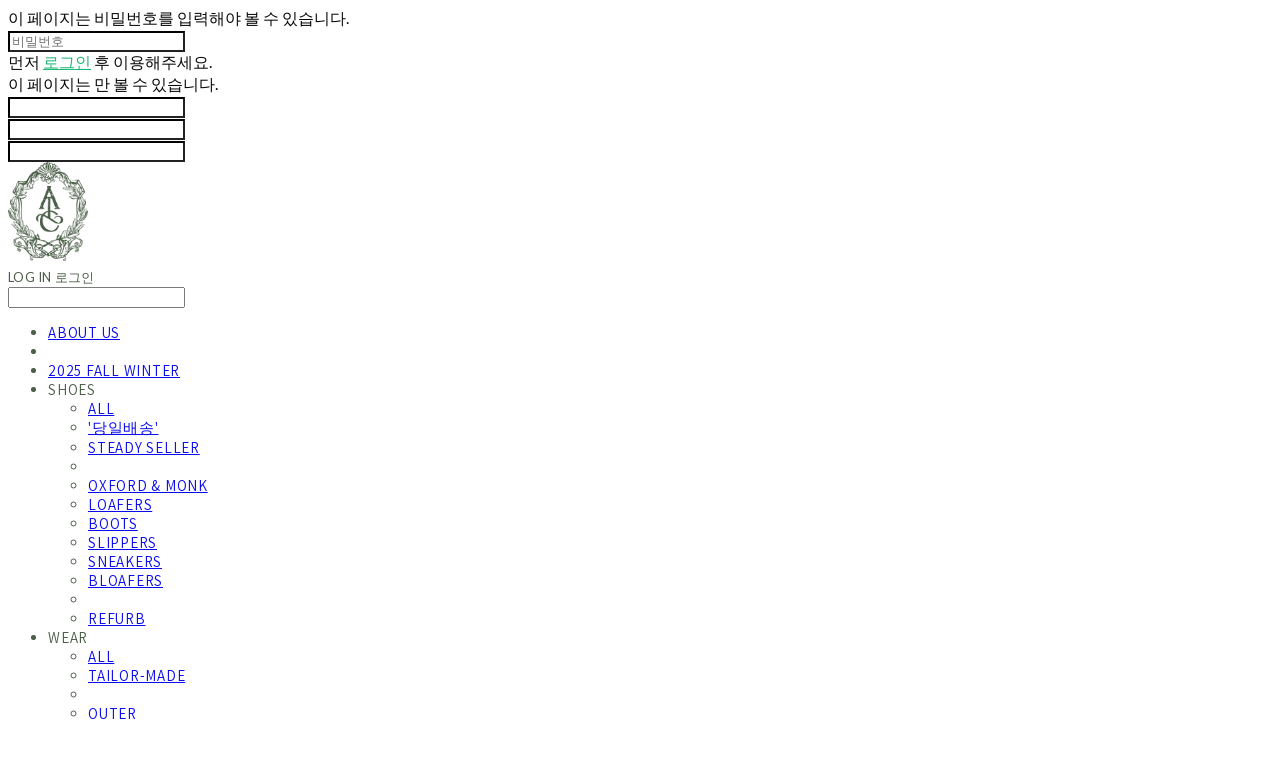

--- FILE ---
content_type: text/html;charset=UTF-8
request_url: https://www.allclassic.co.kr/productReview/103523/1382
body_size: 16885
content:





<!DOCTYPE html>
<html lang="ko">
<head>
    <meta http-equiv="X-UA-Compatible" id="X-UA-Compatible" content="IE=edge"/>


    




    



    <script src="https://ajax.googleapis.com/ajax/libs/webfont/1.5.6/webfont.js?v=01131215"></script>
    <script>WebFont.load({google:{families:['Lato:400','Noto+Sans:400','Playfair+Display:400','Aleo:700','Assistant:400,300,500']}});</script>
    <link rel='stylesheet' type='text/css' href='https://contents.sixshop.com/uploadedFiles/47206/css/designSetting1767759887366.css'>

    




    
    
        <meta id="metaTagViewport" name="viewport" content="width=device-width">
    


    
    
        <meta name="robots" content="All">
        <meta name="robots" content="index,follow">
    


<link rel="apple-touch-icon" href="https://contents.sixshop.com/uploadedFiles/47206/default/image_1715045443900.ico">
<link rel="apple-touch-icon-precomposed" href="https://contents.sixshop.com/uploadedFiles/47206/default/image_1715045443900.ico">

    
    
        <link rel="canonical" href="https://www.allclassic.co.kr/productReview/103523/1382">
    


    
    
    
    
    
        <title>올클래식 ALLCLASSIC</title>
    


    
    
    
    
        <meta name="description" content="남성 클래식웨어 브랜드"/>
    
    


    
    
    
    
        <link rel="image_src" href="https://contents.sixshop.com/uploadedFiles/47206/default/image_1714810640399.jpg"/>
    
    


<!-- 페이스북 -->

    
    
        <meta property="og:url" content="https://www.allclassic.co.kr/productReview/103523/1382"/>
    


    
    
    
        <meta property="og:type" content="website"/>
    


    
    
    
    
    
        <meta property="og:title" content="올클래식 ALLCLASSIC"/>
    


    
    
    
    
        <meta property="og:description" content="남성 클래식웨어 브랜드"/>
    
    


    
    
    
    
        <meta property="og:image" content="https://contents.sixshop.com/uploadedFiles/47206/default/image_1714810640399.jpg"/>
    
    



<!-- 트위터 -->

    
    
    
    
    
        <meta property="twitter:title" content="올클래식 ALLCLASSIC"/>
    


    
    
    
    
        <meta name="twitter:description" content="남성 클래식웨어 브랜드"/>
    
    


    
    
    
    
        <meta name="twitter:image" content="https://contents.sixshop.com/uploadedFiles/47206/default/image_1714810640399.jpg"/>
    
    




    <link rel="icon" href="https://contents.sixshop.com/uploadedFiles/47206/default/image_1715045443900.ico"/>



    
    


    



    <!-- Sentry -->
    
    <!-- End Sentry -->

<script type="text/javascript" src="//static.nid.naver.com/js/naveridlogin_js_sdk_2.0.2.js"></script>
<script type="text/javascript" src="//code.jquery.com/jquery-1.11.3.min.js"></script>
<script>
    window.ss2 = {};
    window.ss2.setCookie = function (name, value, expireType, expireValue) {
        var todayDate = new Date();
        if (expireType == "date") {
            todayDate.setDate(todayDate.getDate() + expireValue);
        } else if (expireType == "hour") {
            todayDate.setHours(todayDate.getHours() + expireValue);
        } else {
            return;
        }
        document.cookie = name + "=" + escape(value) + "; path=/; expires=" + todayDate.toGMTString() + ";"
    };

    window.ss2.getCookie = function (name) {
        var nameOfCookie = name + "=";
        var x = 0;
        while (x <= document.cookie.length) {
            var y = (x + nameOfCookie.length);
            if (document.cookie.substring(x, y) == nameOfCookie) {
                var endOfCookie;
                if ((endOfCookie = document.cookie.indexOf(";", y)) == -1) {
                    endOfCookie = document.cookie.length;
                }
                return unescape(document.cookie.substring(y, endOfCookie));
            }
            x = document.cookie.indexOf(" ", x) + 1;
            if (x == 0) {
                break;
            }
        }
        return "";
    };
    window.ss2.reset_wcs_bt = function () {
        var wcs_bt_cookie = window.ss2.getCookie("wcs_bt");
        var wcs_bt_list = wcs_bt_cookie.split("|");
        var wcs_bt_last = wcs_bt_list[wcs_bt_list.length - 1];
        window.ss2.setCookie("wcs_bt", "wcs_bt_last", "date", 365 * 200);
    };
</script>


<!-- JSON-LD Markup -->

    
    
    
        <script type="application/ld+json">
        {
            "@context" : "http://schema.org",
            "@type" : "Product",
              "image": "",
            "name": "",
              "review": {
                "@type": "Review",
                "reviewRating": {
                      "@type": "Rating",
                      "ratingValue": "5"
                },
                "name": " 후기",
                "datePublished": "2016-04-04",
                "reviewBody": "조금 과할까 걱정 했는데 생각보다 깔끔하게 이쁘네요블로퍼라서 걸을때 약간 또각또각 소리 나는건 어쩔 수 없지만나머지는 다 만족스럽습니다.",
                "publisher": {
                      "@type": "Organization",
                      "name": "ALLCLASSIC"
                }
              }
        }




        </script>
    
    




    <script src="//developers.kakao.com/sdk/js/kakao.min.js"></script>
    
    <script>
        Kakao.init('fbd0ddf30c891718c2a0a1bb0b207b40');
    </script>







    <script>
        var pageLink = "boardPostProduct";
        dataLayer = [];
        var gaVersion = "GA4";
        if (pageLink == "product") {
            if(gaVersion === "UA") {
                /* GTM Measuring Views of Product Details - UA*/
                dataLayer.push({
                    'ecommerce': {
                        'detail': {
                            'products': [{
                                "id": '',
                                "name": '',
                                "brand": '',
                                "price": ''
                            }]
                        }
                    }
                });
            } else if (gaVersion === "GA4") {
                /* GTM Measuring Views of Product Details - GA4*/
                dataLayer.push({
                    'event': 'view_item',
                    'ecommerce': {
                        'items': [{
                            'item_name': '',
                            'item_id': '',
                            'price': '',
                            'item_brand': '',
                            'quantity': '1'
                        }]
                    }
                });
            }
        } else if (pageLink === "signupComplete") {
            dataLayer.push({
                'event': 'signup'
            });
        } else if (pageLink.indexOf("PaySuccess") != -1) {
            var contents_ua = [];
            var contents_ga4 = [];
            
            if (gaVersion === "UA") {
                /* Google Analytics Enhanced Ecommerce purchase Event - UA*/
                dataLayer.push({
                    'ecommerce': {
                        'purchase': {
                            'actionField': {
                                'id': '',
                                'revenue': '',
                                'shipping': ''
                            },
                            'products': contents_ua
                        }
                    }
                });
            } else if (gaVersion === "GA4") {
                /* Google Analytics Enhanced Ecommerce purchase Event - GA4*/
                dataLayer.push({
                    'event': 'purchase',
                    'ecommerce': {
                        'purchase': {
                            'transaction_id': '',
                            'value': '',
                            'currency': 'KRW',
                            'items': contents_ga4
                        }
                    }
                });
            }
        }
    </script>

    <!-- Google Tag Manager -->
    <script>(function (w, d, s, l, i) {
        w[l] = w[l] || [];
        w[l].push({
            'gtm.start':
                new Date().getTime(), event: 'gtm.js'
        });
        var f = d.getElementsByTagName(s)[0],
            j = d.createElement(s), dl = l != 'dataLayer' ? '&l=' + l : '';
        j.async = true;
        j.src =
            'https://www.googletagmanager.com/gtm.js?id=' + i + dl;
        f.parentNode.insertBefore(j, f);
    })(window, document, 'script', 'dataLayer', 'GTM-K7PL25RP');</script>
    <!-- End Google Tag Manager -->




    <!-- googleWebMaster App -->
    <meta name="google-site-verification" content="Ywy64zYBoAiU3W9qmS_90A4_zmoUYwm7R9pQxerPRgk"/>




    <!-- naverWebMaster App -->
    <meta name="naver-site-verification" content="19ad92e196a6391da2639a794e07d146c627ac14"/>




    <!-- facebookBusinessVerification App -->
    <meta name="facebook-domain-verification" content="9ajusug1qc8k6ng02oiied4gorkt33"/>








    <script>
        !function (f, b, e, v, n, t, s) {
            if (f.fbq) return;
            n = f.fbq = function () {
                n.callMethod ?
                    n.callMethod.apply(n, arguments) : n.queue.push(arguments)
            };
            if (!f._fbq) f._fbq = n;
            n.push = n;
            n.loaded = !0;
            n.version = '2.0';
            n.queue = [];
            t = b.createElement(e);
            t.async = !0;
            t.src = v;
            s = b.getElementsByTagName(e)[0];
            s.parentNode.insertBefore(t, s)
        }(window,
            document, 'script', 'https://connect.facebook.net/en_US/fbevents.js');

        const normalizePhone = (phone) => {
            if (phone == null || phone === '') return '';
            let digits = String(phone).replace(/\D/g, '');
            digits = digits.replace(/^0+/, '');
            return '82' + digits;
        };

        const normalizeGender = (gender) => {
            if (gender == null || gender === '') return '';
            if (gender === '1') return 'm';
            if (gender === '2') return 'f';
            return '';
        };

        const normalizeBirthDate = (birthDate) => {
            if (birthDate == null || birthDate === '') return '';
            return String(birthDate).replace(/,/g, '');
        };

        var email = "";
        var phone = "";
        var customerNo = "0";
        var memberNo = "0";
        var gender = "0";
        var birthDate = "";
        var eventId = "";
        var currentTime = new Date().getTime() / 1_000;
        fbq('init', '144318196210866', {
            external_id: customerNo,
            em: email,
            ph: normalizePhone(phone),
            ge: normalizeGender(gender),
            db: normalizeBirthDate(birthDate),
            country: 'kr'
        });
        fbq('track', "PageView");

        var pageLink = "boardPostProduct";
        var pageType = "systemPage";

        if (pageLink === "product") {
            /* 상품 관심고객 전환페이지 설정 */
            fbq('track', 'ViewContent', {
                content_type: 'product',
                content_ids: [''],
                value: '',
                currency: 'KRW'
            }, {eventID: eventId});
        } else if (pageLink === "order") {
            /* 주문시작 전환페이지 설정 */
            var contents = [];
            

            fbq('track', 'InitiateCheckout', {
                contents: contents,
                content_type: 'product',
                currency: 'KRW'
            }, {eventID: eventId});
        } else if (pageLink === "signupComplete") {
            /* 회원 가입 전환페이지 설정 */
            fbq('track', 'CompleteRegistration', {}, {eventID: eventId});
        } else if (pageLink.indexOf("PaySuccess") !== -1) {
            /* 주문완료 전환페이지 설정 */
            var contents = [];
            

            fbq('track', 'Purchase', {
                contents: contents,
                content_type: 'product',
                value: '',
                currency: ""
            }, {eventID: eventId});
        }

    </script>
    <noscript><img height="1" width="1" style="display:none"
                   src="https://www.facebook.com/tr?id=144318196210866&ev=PageView&noscript=1" alt=""/>
    </noscript>






    <!-- kakao Pixel Code -->
    <script type="text/javascript" charset="UTF-8" src="//t1.daumcdn.net/adfit/static/kp.js"></script>
    <script>
        kakaoPixel('4023745948295841771').pageView();

        var pageLink = "boardPostProduct";
        var pageType = "systemPage";

        if (pageLink == "signupComplete") {
            /* 가입 완료 전환페이지 설정 */
            kakaoPixel('4023745948295841771').completeRegistration();
        } else if (pageLink == "product") {
            /* 콘텐츠/상품 조회 전환페이지 설정 */
            kakaoPixel('4023745948295841771').viewContent({
                id: ''
            });
        } else if (pageLink == "cart") {
            /* 장바구니 보기 전환페이지 설정 */
            kakaoPixel('4023745948295841771').viewCart();
        } else if (pageLink.indexOf("PaySuccess") != -1) {
            /* 구매 전환페이지 설정 */
            var contents = [];
            var i = 0;
            

            kakaoPixel('4023745948295841771').purchase({
                total_quantity: i,
                total_price: '',
                currency: "",
                products: contents
            });
        }
    </script>
    <!-- End kakao Pixel Code -->



<!-- facebookLogin -->










    <!-- conversionTracking_daum (daumClix) -->
    <script>
        var pageLink = "boardPostProduct";
        var DaumConversionDctSv = "";

        if (pageLink == "signupComplete" || pageLink == "order" || pageLink.indexOf("PaySuccess")
            != -1) {
            if (pageLink == "signupComplete") {
                /* 회원 가입 전환페이지 설정 */
                DaumConversionDctSv = "type=M,orderID=,amount=";
            } else if (pageLink == "order") {
                /* 주문/결제 전환페이지 설정 */
                DaumConversionDctSv = "type=W,orderID=,amount=";
            } else if (pageLink.indexOf("PaySuccess") != -1) {
                /* 주문완료 전환페이지 설정 */
                DaumConversionDctSv = "type=P,orderID=,amount=";
            }

            var DaumConversionAccountID = "ciFuuDFBm1YyEJJDViwJyA00";
            if (typeof DaumConversionScriptLoaded == "undefined" && location.protocol != "file:") {
                var DaumConversionScriptLoaded = true;
                document.write(unescape(
                    "%3Cscript%20type%3D%22text/javas" + "cript%22%20src%3D%22" + (location.protocol == "https:"
                    ? "https" : "http") + "%3A//t1.daumcdn.net/cssjs/common/cts/vr200/dcts.js%22%3E%3C/script%3E"));
            }
        }
    </script>

    






<!-- conversionTracking_naver -->

    <!-- 네이버 프리미엄 로그 분석기 스크립트 시작 -->
    
    <!-- 네이버 프리미엄 로그 분석기 스크립트 끝 -->




    
    <script type="text/javascript">
        window.ss2.reset_wcs_bt();
        var _NGUL = "wcs.naver.net/wcslog.js";
        var _NPR = location.protocol == "https:" ? "https://" + _NGUL : "http://" + _NGUL;
        document.writeln("<scr" + "ipt type='text/ja" + "vascript' src='" + _NPR + "'></scr" + "ipt>");
    </script>
    <script type="text/javascript">
        if (!wcs_add) var wcs_add = {};
        wcs_add["wa"] = "s_396ed4388856";
        wcs.checkoutWhitelist = [document.domain,
            (document.domain.substring(0, 4) == "www." ? document.domain.substring(4) : "www." + document.domain)];
        var pureDomain = "https://www.allclassic.co.kr".replace("https://", "").replace("http://", "");
        pureDomain = pureDomain.indexOf("www.") == 0 ? pureDomain.replace("www.", "") : pureDomain;
        wcs.inflow(pureDomain);
        wcs_do();
    </script>


<!-- customCodehead -->


    <!-- Mirae Script Ver 2.0 -->
<script async="true" src="//log1.toup.net/mirae_log_chat_common.js?adkey=rrxgfMj" charset="UTF-8"></script>
<!-- Mirae Script END Ver 2.0 -->
<script>
!function (w, d, t) {
  w.TiktokAnalyticsObject=t;var ttq=w[t]=w[t]||[];ttq.methods=["page","track","identify","instances","debug","on","off","once","ready","alias","group","enableCookie","disableCookie"],ttq.setAndDefer=function(t,e){t[e]=function(){t.push([e].concat(Array.prototype.slice.call(arguments,0)))}};for(var i=0;i<ttq.methods.length;i++)ttq.setAndDefer(ttq,ttq.methods[i]);ttq.instance=function(t){for(var e=ttq._i[t]||[],n=0;n<ttq.methods.length;n++)ttq.setAndDefer(e,ttq.methods[n]);return e},ttq.load=function(e,n){var i="https://analytics.tiktok.com/i18n/pixel/events.js";ttq._i=ttq._i||{},ttq._i[e]=[],ttq._i[e]._u=i,ttq._t=ttq._t||{},ttq._t[e]=+new Date,ttq._o=ttq._o||{},ttq._o[e]=n||{};var o=document.createElement("script");o.type="text/javascript",o.async=!0,o.src=i+"?sdkid="+e+"&lib="+t;var a=document.getElementsByTagName("script")[0];a.parentNode.insertBefore(o,a)};

  ttq.load('CDUP343C77UBDMN230FG');
  ttq.page();
}(window, document, 'ttq');
</script>



<!-- Danggeun Market Code -->
<script src="https://karrot-pixel.business.daangn.com/0.1/karrot-pixel.umd.js"></script>
<script>
  window.karrotPixel.init('1696813437341200001');
  window.karrotPixel.track('ViewPage');
</script>
<!-- End Danggeun Market Code -->

<!-- Enliple Tracker Start : onetag -->
<script async src="https://cdn.onetag.co.kr/0/tcs.js?eid=1hbjaqfvrgqjn1hbjaqfvr"></script>
<!-- Enliple Tracker End : onetag -->



    
        
        
        
        
        
        
        
    









    

    <!-- js -->
    <script src="https://static.sixshop.com/resources/libs/ckeditor-4.12.1/ckeditor.js?v=01131215"></script>
    <script src="https://static.sixshop.com/resources/libs/js/jquery-1.12.4.min.js?v=01131215"></script>
    <script src="https://static.sixshop.com/resources/libs/ckeditor-4.12.1/adapters/jquery.js?v=01131215"></script>
    <script src="https://static.sixshop.com/resources/js/norequire/global.js?v=01131215"></script>
    <script src="https://static.sixshop.com/resources/libs/js/vimeo_player.js?v=01131215"></script>
    <script src="https://static.sixshop.com/resources/libs/js/sha256.min.js?v=01131215"></script>
    <script src="https://static.sixshop.com/resources/libs/js/lozad.min.js?v=01131215"></script>
    <script src="https://www.youtube.com/iframe_api"></script>

    <!-- require-js -->
    
        
            <link href="https://static.sixshop.com/resources/build/display-main-built.css?v=01131215"
                  rel="stylesheet" type="text/css"/>
            <script src="https://static.sixshop.com/resources/build/require-config.js?v=01131215"></script>
            <script data-main="https://static.sixshop.com/resources/build/display-main-built.js?v=01131215"
                    src="https://static.sixshop.com/resources/libs/require/require.js?v=01131215"></script>
        
        
    

    <link href="https://static.sixshop.com/resources/libs/sixshop-ico/style.css?v=01131215" rel="stylesheet"
          type="text/css"/>
    <link href="https://static.sixshop.com/resources/libs/swiper/css/swiper.min.css?v=01131215"
          rel="stylesheet" type="text/css"/>

    <!--[if lt IE 9]>
    <link rel="stylesheet" href="https://static.sixshop.com/resources/css/common/ie8.css?v=01131215"/>
    <![endif]-->
    <!--[If IE 9]>
    <link rel="stylesheet" href="https://static.sixshop.com/resources/css/common/ie9.css?v=01131215"/>
    <![endif]-->
</head>
<!--[if lt IE 9 ]>
<body class="display display-home display desktop  document-loading ie8 iOS">
<![endif]-->
<!--[if IE 9 ]>
<body class="display display-home display desktop  document-loading ie9 iOS">
<![endif]-->
<!--[if (gt IE 9)|!(IE)]><!-->
<body class="display display-home display desktop  document-loading iOS">
<!--<![endif]-->

<div id="searchOptimizeTextDiv"
     style="position:absolute !important; top:-999999px !important; left:-999999px !important"><h2>ALC210 루체 체인 블로퍼 BLA_me 후기</h2>

<p>조금 과할까 걱정 했는데 생각보다 깔끔하게 이쁘네요블로퍼라서 걸을때 약간 또각또각 소리 나는건 어쩔 수 없지만나머지는 다 만족스럽습니다.</p></div>



<div class="hide">
    <div id="data_div" data-memberNo="47206" data-id="" data-userName=""
         data-sitePlan="paidShoppingMall" data-ownerId=""
         data-device="desktop" data-locale="ko" data-currency="KRW"
         data-siteNo="47206" data-siteLink="allclassic" data-siteName="ALLCLASSIC"
         data-siteKey="2026-01-07T13:25:42" data-pgType=""
         data-pageLink="boardPostProduct" data-pageNo="0"
         data-pageType="systemPage" data-indexPageLink="home"
         data-pageName=""
         data-sectionNo="" data-itemNo="" data-productType=""
         data-productSoldOut=""
         data-staticResourcePath="https://static.sixshop.com" data-staticResourcePathCss="https://static.sixshop.com"
         data-staticResourcePathJs="https://static.sixshop.com" data-staticResourcePathLibs="https://static.sixshop.com"
         data-staticResourcePathConents="//contents.sixshop.com" data-imgResourcePath="https://thumb.sixshop.kr"
         data-imgDirectResourcePath="https://contents.sixshop.com"
         data-group="display" data-nowPage="display-home"
         data-domainCheck="MEMBER_DOMAIN"
         data-nowSection="" data-result="" data-notice=""
         data-displayType="display"
         data-siteURI="/"
         data-customerNo="0" data-customerGrade=""
         data-customerGradeNo=""
         data-verifyInitializePassword=""
         data-shopProductNo="" data-shopOrderNo="" data-postNo=""
         data-boardNo="" data-postOrderNo=""
         data-gaTrackingId="" data-errorType=""
         data-siteDomainAddress="https://www.allclassic.co.kr" data-installedAddonNameList="[naverPaymentType, sellerHerb, channel, naverTalk, playAuto, sabangnet, zigzag, googleTagManager, facebookBusinessVerification, stibee, invoicePrintingService, fbe, passbook, topBanner, kakaoBot, linkprice, codeInjection, daumConversionTracking, kakaoPixel, kakaoPlusFriend, floatingButton, googleAnalytics, alimtalkSms, naverLogAnalytics, daumShoppingHow, naverShopping, googleWebMaster, naverWebMaster, naverPay, discount, socialLogin, sms, snsShare, popup, promotionCode, coupon, point]"
         data-facebookPixel="" data-googleAnalytics=""
         data-fbe_pixel_id="144318196210866"
         data-googleTagManager="GTM-K7PL25RP" data-googleAnalyticsVersion="GA4"
         data-kakaoPixel="4023745948295841771" data-channel="99c045a5-550f-4d05-9f1f-d5a3f08b0b3d"
         data-boardProductReviewUse=""
         data-boardProductReviewPostPermission=""
         data-boardProductReviewCommentPermission=""
         data-boardProductQnaUse=""
         data-boardDisplayType="" data-boardProductNo="103523"
         data-postProductOrderNo="1382" data-postProductNo="1382811"
         data-boardProductType="review"
         data-blogPostShareUse="" data-blogPostNo="" data-orderType=""
         data-cartSize="0" data-cartPrice="0" data-buyKakaoCartNo=""
         data-buyNowCartNo=""
         data-snsShare_detail_info='{"snsBtnType":"onlyText","selectSnsType":"sns_facebook,sns_kakaoTalk,sns_kakaoStory,sns_naverBlog","selectSnsViewType":"shopProductShare,boardPostShare"}'
         data-additionalDiscountType="" data-additionalDiscountRate=""
         data-additionalAccumulateRate=""
         data-kcpSiteCd="" data-introAdultAuthUse="" data-adultAuthUse=""
         data-socialLoginAuthUse=""
         data-personalInfoCollectionAgreement=""
         data-settingApiKeysKakaoJavaScript="fbd0ddf30c891718c2a0a1bb0b207b40"
         data-settingApiKeysKakaoRestApi="922dcff19f33b284a9ede4b986c43040"
         data-kakaoPlusFriendId=""
         data-returnUrl=""
         data-useGoogleRecaptcha=""
         data-googleRecaptchaSiteKey=""
         data-googleRecaptchaHeightDesktop=""
         data-googleRecaptchaHeightMobile="">
    </div>
    
        <script>
            var normalGrade = {"gradeTitle":"일반"};
            var dataDIV = document.getElementById("data_div");
            dataDIV.setAttribute("data-normalGradeTitle", normalGrade.gradeTitle);
        </script>
    
</div>



<!--[if lt IE 9]>



<div id="ie8header">
    <div style="height:60px;">
    </div>
    <div class="banner-wrapper ie">
        <div class="content">
            <a class="logo ie">
            </a>
            <div class="info">
                <span class="useBoth">Internet Explorer의 오래된 버전을 사용하고 있습니다. 오래된 버전에서는 사이트가 정상적으로 표시되지 않습니다. 지금 업그레이드하세요.</span>
            </div>
            <a class="btn middle" style="background-color: transparent;border-color: #fff;color: #dd4035;"
               href="http://windows.microsoft.com/ko-kr/internet-explorer/download-ie" target="_blank">
                업그레이드하기
            </a>
        </div>
    </div>
</div>
<![endif]-->

<!-- body section -->

    
        


<div id="restrictedPage-passwordRequired" class="hide restrictedPage wrapper restrictedWrapper">
    <div class="content designSettingElement text-body field">
        <div class="restrictedPage_icon designSettingElement icon-system-body">
            <div class="icomoon-lock-round"></div>
        </div>
        <div class="row info">
            이 페이지는 비밀번호를 입력해야 볼 수 있습니다.
        </div>
        <div class="row input">
            <input type="password" id="restrictedPage-passwordInput" data-i="page" data-mini="true"
                   class="designSettingElement shape" placeholder="비밀번호">
        </div>
        <div class="row result">
            <div class="result-wrapper" id="restrictedPage-passwordRequired-msg">

            </div>
        </div>
    </div>
</div>
<div id="restrictedPage-members" class="hide restrictedPage wrapper restrictedWrapper">
    <div class="content designSettingElement text-body field">
        <div class="restrictedPage_icon designSettingElement icon-system-body">
            <div class="icomoon-lock-round"></div>
        </div>
        <div class="row info" id="restrictedPage-members-beforeLogin">
            먼저 <a href="/login" class="designSettingElement text-link">로그인</a> 후 이용해주세요.
        </div>
        <div class="row info">
            이 페이지는 <span id="restrictedPage-members-accessibleGrades"></span>만 볼 수 있습니다.
        </div>
    </div>
</div>
<div id="restrictedBoardPost-passwordRequired" class="hide restrictedBoardPost wrapper restrictedWrapper">
    <div class="content designSettingElement text-body field">
        <div class="restrictedBoardPost_icon designSettingElement icon-system-body">
            <div class="icomoon-lock-round"></div>
        </div>
        <div id="enterBoardPostPassword" class="row info">
        </div>
        <div class="row input">
            <input type="password" id="restrictedBoardPost-passwordInput" data-type="viewBoardPost" data-i="boardPost"
                   data-mini="true" class="designSettingElement shape">
        </div>
        <div class="row result">
            <div class="result-wrapper" id="restrictedBoardPost-passwordRequired-msg">

            </div>
        </div>
    </div>
</div>
<div id="restrictedBoardProductPost-passwordRequired" class="hide restrictedBoardPost wrapper restrictedWrapper">
    <div class="content designSettingElement text-body field">
        <div class="restrictedBoardPost_icon designSettingElement icon-system-body">
            <div class="icomoon-lock-round"></div>
        </div>
        <div id="enterBoardProductPostPassword" class="row info">
        </div>
        <div class="row input">
            <input type="password" id="restrictedBoardProductPost-passwordInput" data-type="viewBoardPostProduct"
                   data-i="boardProductPost" data-mini="true" class="designSettingElement shape">
        </div>
        <div class="row result">
            <div class="result-wrapper" id="restrictedBoardProductPost-passwordRequired-msg">

            </div>
        </div>
    </div>
</div>
<div id="productDetailQnaProductPost-passwordRequired" class="hide restrictedBoardPost wrapper restrictedWrapper">
    <div class="content designSettingElement text-body field">
        <div class="restrictedBoardPost_icon designSettingElement icon-system-body">
            <div class="icomoon-lock-round"></div>
        </div>
        <div class="restrictedBoardPost_password">
            <div id="enterQnaProductPostPassword" class="row info"></div>
            <div class="row input">
                <input type="password" id="productDetailQnaProductPost-passwordInput"
                       data-type="deletePost" data-i="qnaProductPost"
                       class="designSettingElement shape">
            </div>
            <div class="row result">
                <div class="result-wrapper"
                     id="productDetailQnaProductPost-passwordRequired-msg"></div>
            </div>
        </div>
        <i class="closePasswordQnaRequired icomoon-ic-close-small designSettingElement text-assi"
           data-dialog-close=""></i>
    </div>
</div>

    
    




<div id="body"
     class="body device-desktop desktop systemPage pageLink-boardPostProduct snsBtnType-onlyText hero-notUse   cartUse productSearchUse productSearchMobileNotUse customerMenuUse customerMenuMobileUse headerSnsNotUse productSearchType-mobile-icon productSearchType-icon customerMenuType-icon customerMenuType-mobile-icon cartType-icon cartType-mobile-icon headerEnglishType-null entire-style-width-type-wide header-style-type-use-mobile-header header-style-effect-type-fixedAtTop header-style-effect-mobile-type-fixedAtTop mobile-submenu-type-slide mobile-submenu-borderTop-notUse mobile-submenu-borderBottom-notUse hero-size-type-ratioRelative hero-style-type-light hero-indexPage-height-type-fullScreen hero-otherPages-height-type-fullScreen hero-indexPage-height-mobile-type-twoThirds hero-otherPages-height-mobile-type-twoThirds hero-indexPage-ratio-type-7to3 hero-indexPage-ratio-mobile-type-3to4 hero-otherPages-ratio-type-7to3 hero-otherPages-ratio-mobile-type-3to4 logoImageWhenHeaderInHero-notUse hero-header-position-headerOnHero hero-align-center hero-button-size-medium hero-button-mobile-size-medium hero-navi-type-navigation productList-width-type-wide productList-language-english productList-filter-style-type-underline productList-textPosition-underImg productList-filterPosition-top productList-imgMaskingType-rectangle productList-roundCornerType-all productList-filter-mobile-type-stack productList-column-desktop-4 productList-column-mobile-2 productList-badge-type-rectangle productList-badge-align-centerTop productList-hoverEffect-secondImg productListSlide-width-type-wide productListSlide-imgMaskingType-rectangle productListSlide-roundCornerType-all productListSlide-textPosition-underImg productListSlide-column-desktop-3 productListSlide-column-mobile-1 productListSlide-margin-use productListSlide-name-notUse productListSlide-hoverEffect-secondImg board-language-english board-lineup-width-type-wide board-grid-width-type-wide board-grid-hoverEffect-brightnessEffect board-title-align-left board-grid-column-desktop-5 board-grid-column-mobile-2 blog-post-title-align-center blog-language-english blogGrid-filterPosition-leftSide blog-grid-width-type-wide blog-grid-hoverEffect-none blog-sidebar-notUse blog-sidebar-position-rightSide gallery-style-dark customSection-width-type-wide button-type-outline button-size-medium button-mobile-size-medium button-shape-ellipse moveTopBtn-type-icon-arrow1 moveTopBtn-shape-square moveTopBtn-weight-normal moveTopBtn-border-notUse systemPage-productDetail-width-type-narrow systemPage-productDetail-reviewQna-width-type-syncWithProductDetailBottomInfo systemPage-productDetail-relatedProduct-width-type-syncWithProductDetailBottomInfo systemPage-productDetail-buyButton-mobile-fixedPosition-use systemPage-productDetail-bottomInfo-mobile-fixedFontSize-use productDetail-mainImg-position-left productDetail-navigation-use customerMenuMobileUse sitePlan-paidShoppingMall logoImage-loaded logoImageWhenHeaderInHero-notExist document-loading"
     data-device="desktop" data-viewport="desktop">
    


<nav class="headerMenuList mobile slide-menu  site-element"
     data-itemType="header-menu">
    
    <div class="mobileSideMenu">
        <div class="headerLogoInMobileMenuWrapper">
            <a id="headerLogoInMobileMenu" class="bottom"
               href="/"
            >
                <p class="site-name" style="display:none;">ALLCLASSIC</p>
                
                    <img class="site-logo" src="//contents.sixshop.com/uploadedFiles/47206/default/image_1764898588465.png" alt="logo"/>
                
            </a>
        </div>
        <a id="headerCustomerInMobileMenu" class="bottom">
            <span class="headerCustomerContent" data-type="english">LOG IN</span>
            <span class="headerCustomerContent" data-type="korean">로그인</span>
            <div class="headerCustomerContent ico-user-border systemIcon systemIconWeight_bold"
                 data-type="icon"></div>
            <div class="headerCustomerContent ico-snowman-border systemIcon systemIconWeight_bold"
                 data-type="icon-snowman"></div>
        </a>
    </div>
    <div id="headerProductSearchInMobileMenu" class="header-productSearch-InMobileMenu bottom">
        <div class="headerProductSearchContent ico-search-border systemIcon systemIconWeight_bold"
             data-type="icon"></div>
        <form action="" onsubmit="return false;">
            <input type="search" onkeyup="require('v2/mall/util/common').goSearchResultPage(event)">
        </form>
    </div>
    <div class="site-division-background-mobile site-division-background-mobile-color"></div>
    <div class="site-division-background-mobile2"></div>

    <ul class="headerMenuListContents mobile">
        
            <li data-pageno="1618287" class="menu-navi menu-main pageMenu"><a class="menu-name" alt="ABOUT US" href="/about">ABOUT US</a><div class="menu-opener"></div><div class="subMenuNaviListDiv"><ul class="subMenuNaviList"></ul></div></li><li data-pageno="1840727" class="menu-navi menu-main pageMenu"><a class="menu-name" alt="" href="/untitled-46"></a><div class="menu-opener"></div><div class="subMenuNaviListDiv"><ul class="subMenuNaviList"></ul></div></li><li data-pageno="2532202" class="menu-navi menu-main pageMenu"><a class="menu-name" alt="2025 FALL WINTER" href="/2025fw">2025 FALL WINTER</a><div class="menu-opener"></div><div class="subMenuNaviListDiv"><ul class="subMenuNaviList"></ul></div></li><li data-pageno="2527367" class="menu-navi menu-main folderMenu subMenu-exist"><a class="menu-name js-opener-working" alt="SHOES">SHOES</a><div class="menu-opener"></div><div class="subMenuNaviListDiv"><ul class="subMenuNaviList"><li data-pageno="1618286" class="menu-navi menu-sub pageMenu"><a class="menu-name" alt="ALL" href="/shoes">ALL</a><div class="menu-opener"></div></li><li data-pageno="2536540" class="menu-navi menu-sub pageMenu"><a class="menu-name" alt="당일배송" href="/untitled-63">'당일배송'</a><div class="menu-opener"></div></li><li data-pageno="2224343" class="menu-navi menu-sub pageMenu"><a class="menu-name" alt="STEADY SELLER" href="/steadysellers">STEADY SELLER</a><div class="menu-opener"></div></li><li data-pageno="2224355" class="menu-navi menu-sub pageMenu"><a class="menu-name" alt="" href="/00"></a><div class="menu-opener"></div></li><li data-pageno="2224345" class="menu-navi menu-sub pageMenu"><a class="menu-name" alt="OXFORD  MONK" href="/formal">OXFORD &amp; MONK</a><div class="menu-opener"></div></li><li data-pageno="2224354" class="menu-navi menu-sub pageMenu"><a class="menu-name" alt="LOAFERS" href="/loafers">LOAFERS</a><div class="menu-opener"></div></li><li data-pageno="2224357" class="menu-navi menu-sub pageMenu"><a class="menu-name" alt="BOOTS" href="/boot">BOOTS</a><div class="menu-opener"></div></li><li data-pageno="2224359" class="menu-navi menu-sub pageMenu"><a class="menu-name" alt="SLIPPERS" href="/slippers">SLIPPERS</a><div class="menu-opener"></div></li><li data-pageno="2224358" class="menu-navi menu-sub pageMenu"><a class="menu-name" alt="SNEAKERS" href="/sneakers0">SNEAKERS</a><div class="menu-opener"></div></li><li data-pageno="2224356" class="menu-navi menu-sub pageMenu"><a class="menu-name" alt="BLOAFERS" href="/bloafers">BLOAFERS</a><div class="menu-opener"></div></li><li data-pageno="2531178" class="menu-navi menu-sub pageMenu"><a class="menu-name" alt="" href="/untitled-59"></a><div class="menu-opener"></div></li><li data-pageno="2183205" class="menu-navi menu-sub pageMenu"><a class="menu-name" alt="REFURB" href="/refurb">REFURB</a><div class="menu-opener"></div></li></ul></div></li><li data-pageno="2527366" class="menu-navi menu-main folderMenu subMenu-exist"><a class="menu-name js-opener-working" alt="WEAR">WEAR</a><div class="menu-opener"></div><div class="subMenuNaviListDiv"><ul class="subMenuNaviList"><li data-pageno="2527368" class="menu-navi menu-sub pageMenu"><a class="menu-name" alt="ALL" href="/clothesall">ALL</a><div class="menu-opener"></div></li><li data-pageno="2499769" class="menu-navi menu-sub pageMenu"><a class="menu-name" alt="TAILORMADE" href="/tailormade">TAILOR-MADE</a><div class="menu-opener"></div></li><li data-pageno="2532168" class="menu-navi menu-sub pageMenu"><a class="menu-name" alt="" href="/untitled-60"></a><div class="menu-opener"></div></li><li data-pageno="2473391" class="menu-navi menu-sub pageMenu"><a class="menu-name" alt="OUTER" href="/untitled-54">OUTER</a><div class="menu-opener"></div></li><li data-pageno="2499772" class="menu-navi menu-sub pageMenu"><a class="menu-name" alt="CARDIGAN" href="/ca">CARDIGAN</a><div class="menu-opener"></div></li><li data-pageno="2092392" class="menu-navi menu-sub pageMenu"><a class="menu-name" alt="SHIRTS" href="/shirts">SHIRTS</a><div class="menu-opener"></div></li><li data-pageno="2213907" class="menu-navi menu-sub pageMenu"><a class="menu-name" alt="TOP" href="/knit">TOP</a><div class="menu-opener"></div></li><li data-pageno="2532170" class="menu-navi menu-sub pageMenu"><a class="menu-name" alt="" href="/untitled-62"></a><div class="menu-opener"></div></li><li data-pageno="2213915" class="menu-navi menu-sub pageMenu"><a class="menu-name" alt="BOTTOM" href="/pants">BOTTOM</a><div class="menu-opener"></div></li></ul></div></li><li data-pageno="2527370" class="menu-navi menu-main folderMenu subMenu-exist"><a class="menu-name js-opener-working" alt="ACC">ACC</a><div class="menu-opener"></div><div class="subMenuNaviListDiv"><ul class="subMenuNaviList"><li data-pageno="1618474" class="menu-navi menu-sub pageMenu"><a class="menu-name" alt="ALL" href="/acc">ALL</a><div class="menu-opener"></div></li><li data-pageno="2532169" class="menu-navi menu-sub pageMenu"><a class="menu-name" alt="" href="/untitled-61"></a><div class="menu-opener"></div></li><li data-pageno="2213908" class="menu-navi menu-sub pageMenu"><a class="menu-name" alt="BELT" href="/belt">BELT</a><div class="menu-opener"></div></li><li data-pageno="2213910" class="menu-navi menu-sub pageMenu"><a class="menu-name" alt="TIE" href="/tie">TIE</a><div class="menu-opener"></div></li><li data-pageno="2521966" class="menu-navi menu-sub pageMenu"><a class="menu-name" alt="NECKLACE" href="/necklace">NECKLACE</a><div class="menu-opener"></div></li><li data-pageno="2213909" class="menu-navi menu-sub pageMenu"><a class="menu-name" alt="BRACELET" href="/bracelet">BRACELET</a><div class="menu-opener"></div></li><li data-pageno="2227814" class="menu-navi menu-sub pageMenu"><a class="menu-name" alt="SOCKS" href="/socks">SOCKS</a><div class="menu-opener"></div></li><li data-pageno="2510881" class="menu-navi menu-sub pageMenu"><a class="menu-name" alt="ETC" href="/untitled-55">ETC</a><div class="menu-opener"></div></li></ul></div></li><li data-pageno="2040845" class="menu-navi menu-main pageMenu"><a class="menu-name" alt="GOLF" href="/golf">GOLF</a><div class="menu-opener"></div><div class="subMenuNaviListDiv"><ul class="subMenuNaviList"></ul></div></li><li data-pageno="1973407" class="menu-navi menu-main pageMenu"><a class="menu-name" alt="" href="/untitled-49"></a><div class="menu-opener"></div><div class="subMenuNaviListDiv"><ul class="subMenuNaviList"></ul></div></li><li data-pageno="2410149" class="menu-navi menu-main pageMenu"><a class="menu-name" alt="BRAND SNAP" href="/brandsnap">BRAND SNAP</a><div class="menu-opener"></div><div class="subMenuNaviListDiv"><ul class="subMenuNaviList"></ul></div></li><li data-pageno="1618540" class="menu-navi menu-main folderMenu subMenu-exist"><a class="menu-name js-opener-working" alt="COMMUNITY">COMMUNITY</a><div class="menu-opener"></div><div class="subMenuNaviListDiv"><ul class="subMenuNaviList"><li data-pageno="396238" class="menu-navi menu-sub boardMenu"><a class="menu-name" alt="Notice" href="/untitled-6">Notice</a><div class="menu-opener"></div></li><li data-pageno="620048" class="menu-navi menu-sub boardMenu"><a class="menu-name" alt="Celebrity" href="/untitled-8">Celebrity</a><div class="menu-opener"></div></li><li data-pageno="1798022" class="menu-navi menu-sub pageMenu"><a class="menu-name" alt="Stockists" href="/stockists">Stockists</a><div class="menu-opener"></div></li><li data-pageno="396190" class="menu-navi menu-sub boardProductQnaMenu"><a class="menu-name" alt="QA" href="/untitled-5">Q&amp;A</a><div class="menu-opener"></div></li></ul></div></li><li data-pageno="2666818" class="menu-navi menu-main folderMenu subMenu-exist"><a class="menu-name js-opener-working" alt="COLLECTION">COLLECTION</a><div class="menu-opener"></div><div class="subMenuNaviListDiv"><ul class="subMenuNaviList"><li data-pageno="2718402" class="menu-navi menu-sub pageMenu"><a class="menu-name" alt="2025 Fall Winter" href="/2025fwc">2025 Fall Winter</a><div class="menu-opener"></div></li><li data-pageno="2666820" class="menu-navi menu-sub pageMenu"><a class="menu-name" alt="2025 Spring Summer" href="/2025-ss">2025 Spring Summer</a><div class="menu-opener"></div></li></ul></div></li><li data-pageno="1983229" class="menu-navi menu-main pageMenu"><a class="menu-name" alt="" href="/untitled-51"></a><div class="menu-opener"></div><div class="subMenuNaviListDiv"><ul class="subMenuNaviList"></ul></div></li>
        
    </ul>

    


<div class="headerSns mobile site-element" data-itemType="header-sns">
    



    
    
        <a id='headerSns-KoreanFlag' class='headerSns-icons userCustomIcon-icomoon-KoreanFlag' href='https://www.allclassic.co.kr/' data-originalLink='https://www.allclassic.co.kr/' target='_blank'><div data-i='icomoon-KoreanFlag' class='icomoon-KoreanFlag'></div></a>
    


</div>
</nav>

    <div class="container-background background-color"></div>
    <div class="container-background background-image"></div>

    

<div class="document-background">
    
</div>

    


<header id="siteHeader" class="siteHeader site-division  layout-type-normal-double-center1 layout-mobile-type-normal-center-left borderBottom-notUse headerMenuHamburgerBar-use">
    

    <div class="site-division-background header-background background-color"></div>
    <div class="site-division-background header-background background-image" style="display:none;"></div>

    


<div class="row row-main desktop">
    <div class="column header-left">
        
            <div id="headerMenuHamburgerBar" class="headerMenuHamburgerBar site-element" data-itemType="header-menu">
                
                <div class="ico-menu-border systemIcon menuIcon systemIconWeight_bold"></div>
            </div>
        
        
        
            


<div class="headerMenuList desktop site-element" data-itemType="header-menu">
    

    <ul class="headerMenuListContents desktop">
        
            <li data-pageno="1618287" class="menu-navi menu-main pageMenu"><a class="menu-name" alt="ABOUT US" href="/about">ABOUT US</a><div class="menu-opener"></div><div class="subMenuNaviListDiv"><ul class="subMenuNaviList"></ul></div></li><li data-pageno="1840727" class="menu-navi menu-main pageMenu"><a class="menu-name" alt="" href="/untitled-46"></a><div class="menu-opener"></div><div class="subMenuNaviListDiv"><ul class="subMenuNaviList"></ul></div></li><li data-pageno="2532202" class="menu-navi menu-main pageMenu"><a class="menu-name" alt="2025 FALL WINTER" href="/2025fw">2025 FALL WINTER</a><div class="menu-opener"></div><div class="subMenuNaviListDiv"><ul class="subMenuNaviList"></ul></div></li><li data-pageno="2527367" class="menu-navi menu-main folderMenu subMenu-exist"><a class="menu-name js-opener-working" alt="SHOES">SHOES</a><div class="menu-opener"></div><div class="subMenuNaviListDiv"><ul class="subMenuNaviList"><li data-pageno="1618286" class="menu-navi menu-sub pageMenu"><a class="menu-name" alt="ALL" href="/shoes">ALL</a><div class="menu-opener"></div></li><li data-pageno="2536540" class="menu-navi menu-sub pageMenu"><a class="menu-name" alt="당일배송" href="/untitled-63">'당일배송'</a><div class="menu-opener"></div></li><li data-pageno="2224343" class="menu-navi menu-sub pageMenu"><a class="menu-name" alt="STEADY SELLER" href="/steadysellers">STEADY SELLER</a><div class="menu-opener"></div></li><li data-pageno="2224355" class="menu-navi menu-sub pageMenu"><a class="menu-name" alt="" href="/00"></a><div class="menu-opener"></div></li><li data-pageno="2224345" class="menu-navi menu-sub pageMenu"><a class="menu-name" alt="OXFORD  MONK" href="/formal">OXFORD &amp; MONK</a><div class="menu-opener"></div></li><li data-pageno="2224354" class="menu-navi menu-sub pageMenu"><a class="menu-name" alt="LOAFERS" href="/loafers">LOAFERS</a><div class="menu-opener"></div></li><li data-pageno="2224357" class="menu-navi menu-sub pageMenu"><a class="menu-name" alt="BOOTS" href="/boot">BOOTS</a><div class="menu-opener"></div></li><li data-pageno="2224359" class="menu-navi menu-sub pageMenu"><a class="menu-name" alt="SLIPPERS" href="/slippers">SLIPPERS</a><div class="menu-opener"></div></li><li data-pageno="2224358" class="menu-navi menu-sub pageMenu"><a class="menu-name" alt="SNEAKERS" href="/sneakers0">SNEAKERS</a><div class="menu-opener"></div></li><li data-pageno="2224356" class="menu-navi menu-sub pageMenu"><a class="menu-name" alt="BLOAFERS" href="/bloafers">BLOAFERS</a><div class="menu-opener"></div></li><li data-pageno="2531178" class="menu-navi menu-sub pageMenu"><a class="menu-name" alt="" href="/untitled-59"></a><div class="menu-opener"></div></li><li data-pageno="2183205" class="menu-navi menu-sub pageMenu"><a class="menu-name" alt="REFURB" href="/refurb">REFURB</a><div class="menu-opener"></div></li></ul></div></li><li data-pageno="2527366" class="menu-navi menu-main folderMenu subMenu-exist"><a class="menu-name js-opener-working" alt="WEAR">WEAR</a><div class="menu-opener"></div><div class="subMenuNaviListDiv"><ul class="subMenuNaviList"><li data-pageno="2527368" class="menu-navi menu-sub pageMenu"><a class="menu-name" alt="ALL" href="/clothesall">ALL</a><div class="menu-opener"></div></li><li data-pageno="2499769" class="menu-navi menu-sub pageMenu"><a class="menu-name" alt="TAILORMADE" href="/tailormade">TAILOR-MADE</a><div class="menu-opener"></div></li><li data-pageno="2532168" class="menu-navi menu-sub pageMenu"><a class="menu-name" alt="" href="/untitled-60"></a><div class="menu-opener"></div></li><li data-pageno="2473391" class="menu-navi menu-sub pageMenu"><a class="menu-name" alt="OUTER" href="/untitled-54">OUTER</a><div class="menu-opener"></div></li><li data-pageno="2499772" class="menu-navi menu-sub pageMenu"><a class="menu-name" alt="CARDIGAN" href="/ca">CARDIGAN</a><div class="menu-opener"></div></li><li data-pageno="2092392" class="menu-navi menu-sub pageMenu"><a class="menu-name" alt="SHIRTS" href="/shirts">SHIRTS</a><div class="menu-opener"></div></li><li data-pageno="2213907" class="menu-navi menu-sub pageMenu"><a class="menu-name" alt="TOP" href="/knit">TOP</a><div class="menu-opener"></div></li><li data-pageno="2532170" class="menu-navi menu-sub pageMenu"><a class="menu-name" alt="" href="/untitled-62"></a><div class="menu-opener"></div></li><li data-pageno="2213915" class="menu-navi menu-sub pageMenu"><a class="menu-name" alt="BOTTOM" href="/pants">BOTTOM</a><div class="menu-opener"></div></li></ul></div></li><li data-pageno="2527370" class="menu-navi menu-main folderMenu subMenu-exist"><a class="menu-name js-opener-working" alt="ACC">ACC</a><div class="menu-opener"></div><div class="subMenuNaviListDiv"><ul class="subMenuNaviList"><li data-pageno="1618474" class="menu-navi menu-sub pageMenu"><a class="menu-name" alt="ALL" href="/acc">ALL</a><div class="menu-opener"></div></li><li data-pageno="2532169" class="menu-navi menu-sub pageMenu"><a class="menu-name" alt="" href="/untitled-61"></a><div class="menu-opener"></div></li><li data-pageno="2213908" class="menu-navi menu-sub pageMenu"><a class="menu-name" alt="BELT" href="/belt">BELT</a><div class="menu-opener"></div></li><li data-pageno="2213910" class="menu-navi menu-sub pageMenu"><a class="menu-name" alt="TIE" href="/tie">TIE</a><div class="menu-opener"></div></li><li data-pageno="2521966" class="menu-navi menu-sub pageMenu"><a class="menu-name" alt="NECKLACE" href="/necklace">NECKLACE</a><div class="menu-opener"></div></li><li data-pageno="2213909" class="menu-navi menu-sub pageMenu"><a class="menu-name" alt="BRACELET" href="/bracelet">BRACELET</a><div class="menu-opener"></div></li><li data-pageno="2227814" class="menu-navi menu-sub pageMenu"><a class="menu-name" alt="SOCKS" href="/socks">SOCKS</a><div class="menu-opener"></div></li><li data-pageno="2510881" class="menu-navi menu-sub pageMenu"><a class="menu-name" alt="ETC" href="/untitled-55">ETC</a><div class="menu-opener"></div></li></ul></div></li><li data-pageno="2040845" class="menu-navi menu-main pageMenu"><a class="menu-name" alt="GOLF" href="/golf">GOLF</a><div class="menu-opener"></div><div class="subMenuNaviListDiv"><ul class="subMenuNaviList"></ul></div></li><li data-pageno="1973407" class="menu-navi menu-main pageMenu"><a class="menu-name" alt="" href="/untitled-49"></a><div class="menu-opener"></div><div class="subMenuNaviListDiv"><ul class="subMenuNaviList"></ul></div></li><li data-pageno="2410149" class="menu-navi menu-main pageMenu"><a class="menu-name" alt="BRAND SNAP" href="/brandsnap">BRAND SNAP</a><div class="menu-opener"></div><div class="subMenuNaviListDiv"><ul class="subMenuNaviList"></ul></div></li><li data-pageno="1618540" class="menu-navi menu-main folderMenu subMenu-exist"><a class="menu-name js-opener-working" alt="COMMUNITY">COMMUNITY</a><div class="menu-opener"></div><div class="subMenuNaviListDiv"><ul class="subMenuNaviList"><li data-pageno="396238" class="menu-navi menu-sub boardMenu"><a class="menu-name" alt="Notice" href="/untitled-6">Notice</a><div class="menu-opener"></div></li><li data-pageno="620048" class="menu-navi menu-sub boardMenu"><a class="menu-name" alt="Celebrity" href="/untitled-8">Celebrity</a><div class="menu-opener"></div></li><li data-pageno="1798022" class="menu-navi menu-sub pageMenu"><a class="menu-name" alt="Stockists" href="/stockists">Stockists</a><div class="menu-opener"></div></li><li data-pageno="396190" class="menu-navi menu-sub boardProductQnaMenu"><a class="menu-name" alt="QA" href="/untitled-5">Q&amp;A</a><div class="menu-opener"></div></li></ul></div></li><li data-pageno="2666818" class="menu-navi menu-main folderMenu subMenu-exist"><a class="menu-name js-opener-working" alt="COLLECTION">COLLECTION</a><div class="menu-opener"></div><div class="subMenuNaviListDiv"><ul class="subMenuNaviList"><li data-pageno="2718402" class="menu-navi menu-sub pageMenu"><a class="menu-name" alt="2025 Fall Winter" href="/2025fwc">2025 Fall Winter</a><div class="menu-opener"></div></li><li data-pageno="2666820" class="menu-navi menu-sub pageMenu"><a class="menu-name" alt="2025 Spring Summer" href="/2025-ss">2025 Spring Summer</a><div class="menu-opener"></div></li></ul></div></li><li data-pageno="1983229" class="menu-navi menu-main pageMenu"><a class="menu-name" alt="" href="/untitled-51"></a><div class="menu-opener"></div><div class="subMenuNaviListDiv"><ul class="subMenuNaviList"></ul></div></li>
        
    </ul>
</div>
        
        
        
    </div>
    <div class="column header-center">
        
            



    
    
        <a href="/" id="headerLogo" class="headerLogo desktop site-element" data-itemType="logo">
    
    


<p class="site-name">ALLCLASSIC</p>

    <img class="site-logo" src="//contents.sixshop.com/uploadedFiles/47206/default/image_1764898588465.png" alt="logo"/>


</a>
        
        
        
        
    </div>
    <div class="column header-right">
        
        
        
            


<div id="headerCartAndCustomer" class="headerCartAndCustomer desktop site-element" data-itemType="cartAndCustomer">
    
    <a id="headerProductSearch" class="headerProductSearch desktop site-element-child">
        <div class="search-input-box">
            <div class="searchIcon ico-search-border systemIcon systemIconWeight_bold"
                 data-type="icon"></div>
            <form class="headerSearchBar" action="" onsubmit="return false;">
                <input type="search" onkeyup="require('v2/mall/util/common').goSearchResultPage(event)">
            </form>
        </div>
        <span class="headerProductSearchContent" data-type="english">Search</span>
        <span class="headerProductSearchContent" data-type="korean">검색</span>
        <div class="headerProductSearchContent ico-search-border systemIcon systemIconWeight_bold"
             data-type="icon"></div>
    </a><a id="headerCustomer" class="headerCustomer desktop site-element-child">
    <span class="headerCustomerContent" data-type="english">Log In</span>
    <span class="headerCustomerContent" data-type="korean">로그인</span>
    <div class="headerCustomerContent ico-user-border systemIcon systemIconWeight_bold"
         data-type="icon"></div>
    <div class="headerCustomerContent ico-snowman-border systemIcon systemIconWeight_bold"
         data-type="icon-snowman"></div>
    <div id="headerCustomerSpeechBubble" class="hide"></div>
</a><a id="headerCart" class="headerCart desktop site-element-child">
    <span class="headerCartContent" data-type="english">Cart</span>
    <span class="headerCartContent" data-type="korean">장바구니</span>
    <div class="headerCartContent ico-cart-border systemIcon systemIconWeight_bold"
         data-type="icon"></div>
    <div class="headerCartContent ico-bag-border systemIcon systemIconWeight_bold"
         data-type="icon-bag"></div>
</a>
</div>

        
        
        
    </div>
</div>
<div class="row row-main mobile">
    <div class="column header-left">
        
            <div id="headerMenuHamburgerBar" class="headerMenuHamburgerBar site-element">
                <div class="ico-menu-border systemIcon menuIcon systemIconWeight_bold"></div>
            </div>
        
        
        
    </div>
    <div class="column header-center">
        
            



    
    
        <a href="/" id="headerLogo" class="headerLogo mobile site-element" data-itemType="logo">
    
    


<p class="site-name">ALLCLASSIC</p>

    <img class="site-logo" src="//contents.sixshop.com/uploadedFiles/47206/default/image_1764898588465.png" alt="logo"/>


</a>
        
    </div>
    <div class="column header-right">
        
            


<div id="headerCartAndCustomer" class="headerCartAndCustomer mobile site-element" data-itemType="cartAndCustomer">
    
    <a id="headerProductSearch" class="headerProductSearch mobile site-element-child">
        <div class="headerProductSearchContent ico-search-border systemIcon systemIconWeight_bold"
             data-type="icon"></div>
    </a><a id="headerCustomer" class="headerCustomer mobile site-element-child">
    <div class="headerCustomerContent ico-user-border systemIcon systemIconWeight_bold"
         data-type="icon"></div>
    <div class="headerCustomerContent ico-snowman-border systemIcon systemIconWeight_bold"
         data-type="icon-snowman"></div>
    <div id="headerCustomerMobileSpeechBubble" class="hide"></div>
</a><a id="headerCart" class="headerCart mobile site-element-child">
    <div class="headerCartContent ico-cart-border systemIcon systemIconWeight_bold"
         data-type="icon"></div>
    <div class="headerCartContent ico-bag-border systemIcon systemIconWeight_bold"
         data-type="icon-bag"></div>
</a>
</div>
        
        
    </div>
</div>
<div class="row row-search mobile">
    <div class="searchIcon ico-search-border systemIcon systemIconWeight_bold"
         data-type="icon"></div>
    <form class="headerSearchBar" action="" onsubmit="return false;">
        <input type="search" onkeyup="require('v2/mall/util/common').goSearchResultPage(event)" placeholder=
        검색>
    </form>
    <div class="closeSearchBar-btn icomoon-ic-close-small-border systemIcon systemIconWeight_bold"></div>
</div>

</header>

<div class="site-header-content-group">
    <div id="siteHeader" class="siteHeader site-division  layout-type-normal-double-center1 layout-mobile-type-normal-center-left borderBottom-notUse headerMenuHamburgerBar-use placeholder">
        


<div class="row row-main desktop">
    <div class="column header-left">
        
            <div id="headerMenuHamburgerBar" class="headerMenuHamburgerBar site-element" data-itemType="header-menu">
                
                <div class="ico-menu-border systemIcon menuIcon systemIconWeight_bold"></div>
            </div>
        
        
        
            


<div class="headerMenuList desktop site-element" data-itemType="header-menu">
    

    <ul class="headerMenuListContents desktop">
        
            <li data-pageno="1618287" class="menu-navi menu-main pageMenu"><a class="menu-name" alt="ABOUT US" href="/about">ABOUT US</a><div class="menu-opener"></div><div class="subMenuNaviListDiv"><ul class="subMenuNaviList"></ul></div></li><li data-pageno="1840727" class="menu-navi menu-main pageMenu"><a class="menu-name" alt="" href="/untitled-46"></a><div class="menu-opener"></div><div class="subMenuNaviListDiv"><ul class="subMenuNaviList"></ul></div></li><li data-pageno="2532202" class="menu-navi menu-main pageMenu"><a class="menu-name" alt="2025 FALL WINTER" href="/2025fw">2025 FALL WINTER</a><div class="menu-opener"></div><div class="subMenuNaviListDiv"><ul class="subMenuNaviList"></ul></div></li><li data-pageno="2527367" class="menu-navi menu-main folderMenu subMenu-exist"><a class="menu-name js-opener-working" alt="SHOES">SHOES</a><div class="menu-opener"></div><div class="subMenuNaviListDiv"><ul class="subMenuNaviList"><li data-pageno="1618286" class="menu-navi menu-sub pageMenu"><a class="menu-name" alt="ALL" href="/shoes">ALL</a><div class="menu-opener"></div></li><li data-pageno="2536540" class="menu-navi menu-sub pageMenu"><a class="menu-name" alt="당일배송" href="/untitled-63">'당일배송'</a><div class="menu-opener"></div></li><li data-pageno="2224343" class="menu-navi menu-sub pageMenu"><a class="menu-name" alt="STEADY SELLER" href="/steadysellers">STEADY SELLER</a><div class="menu-opener"></div></li><li data-pageno="2224355" class="menu-navi menu-sub pageMenu"><a class="menu-name" alt="" href="/00"></a><div class="menu-opener"></div></li><li data-pageno="2224345" class="menu-navi menu-sub pageMenu"><a class="menu-name" alt="OXFORD  MONK" href="/formal">OXFORD &amp; MONK</a><div class="menu-opener"></div></li><li data-pageno="2224354" class="menu-navi menu-sub pageMenu"><a class="menu-name" alt="LOAFERS" href="/loafers">LOAFERS</a><div class="menu-opener"></div></li><li data-pageno="2224357" class="menu-navi menu-sub pageMenu"><a class="menu-name" alt="BOOTS" href="/boot">BOOTS</a><div class="menu-opener"></div></li><li data-pageno="2224359" class="menu-navi menu-sub pageMenu"><a class="menu-name" alt="SLIPPERS" href="/slippers">SLIPPERS</a><div class="menu-opener"></div></li><li data-pageno="2224358" class="menu-navi menu-sub pageMenu"><a class="menu-name" alt="SNEAKERS" href="/sneakers0">SNEAKERS</a><div class="menu-opener"></div></li><li data-pageno="2224356" class="menu-navi menu-sub pageMenu"><a class="menu-name" alt="BLOAFERS" href="/bloafers">BLOAFERS</a><div class="menu-opener"></div></li><li data-pageno="2531178" class="menu-navi menu-sub pageMenu"><a class="menu-name" alt="" href="/untitled-59"></a><div class="menu-opener"></div></li><li data-pageno="2183205" class="menu-navi menu-sub pageMenu"><a class="menu-name" alt="REFURB" href="/refurb">REFURB</a><div class="menu-opener"></div></li></ul></div></li><li data-pageno="2527366" class="menu-navi menu-main folderMenu subMenu-exist"><a class="menu-name js-opener-working" alt="WEAR">WEAR</a><div class="menu-opener"></div><div class="subMenuNaviListDiv"><ul class="subMenuNaviList"><li data-pageno="2527368" class="menu-navi menu-sub pageMenu"><a class="menu-name" alt="ALL" href="/clothesall">ALL</a><div class="menu-opener"></div></li><li data-pageno="2499769" class="menu-navi menu-sub pageMenu"><a class="menu-name" alt="TAILORMADE" href="/tailormade">TAILOR-MADE</a><div class="menu-opener"></div></li><li data-pageno="2532168" class="menu-navi menu-sub pageMenu"><a class="menu-name" alt="" href="/untitled-60"></a><div class="menu-opener"></div></li><li data-pageno="2473391" class="menu-navi menu-sub pageMenu"><a class="menu-name" alt="OUTER" href="/untitled-54">OUTER</a><div class="menu-opener"></div></li><li data-pageno="2499772" class="menu-navi menu-sub pageMenu"><a class="menu-name" alt="CARDIGAN" href="/ca">CARDIGAN</a><div class="menu-opener"></div></li><li data-pageno="2092392" class="menu-navi menu-sub pageMenu"><a class="menu-name" alt="SHIRTS" href="/shirts">SHIRTS</a><div class="menu-opener"></div></li><li data-pageno="2213907" class="menu-navi menu-sub pageMenu"><a class="menu-name" alt="TOP" href="/knit">TOP</a><div class="menu-opener"></div></li><li data-pageno="2532170" class="menu-navi menu-sub pageMenu"><a class="menu-name" alt="" href="/untitled-62"></a><div class="menu-opener"></div></li><li data-pageno="2213915" class="menu-navi menu-sub pageMenu"><a class="menu-name" alt="BOTTOM" href="/pants">BOTTOM</a><div class="menu-opener"></div></li></ul></div></li><li data-pageno="2527370" class="menu-navi menu-main folderMenu subMenu-exist"><a class="menu-name js-opener-working" alt="ACC">ACC</a><div class="menu-opener"></div><div class="subMenuNaviListDiv"><ul class="subMenuNaviList"><li data-pageno="1618474" class="menu-navi menu-sub pageMenu"><a class="menu-name" alt="ALL" href="/acc">ALL</a><div class="menu-opener"></div></li><li data-pageno="2532169" class="menu-navi menu-sub pageMenu"><a class="menu-name" alt="" href="/untitled-61"></a><div class="menu-opener"></div></li><li data-pageno="2213908" class="menu-navi menu-sub pageMenu"><a class="menu-name" alt="BELT" href="/belt">BELT</a><div class="menu-opener"></div></li><li data-pageno="2213910" class="menu-navi menu-sub pageMenu"><a class="menu-name" alt="TIE" href="/tie">TIE</a><div class="menu-opener"></div></li><li data-pageno="2521966" class="menu-navi menu-sub pageMenu"><a class="menu-name" alt="NECKLACE" href="/necklace">NECKLACE</a><div class="menu-opener"></div></li><li data-pageno="2213909" class="menu-navi menu-sub pageMenu"><a class="menu-name" alt="BRACELET" href="/bracelet">BRACELET</a><div class="menu-opener"></div></li><li data-pageno="2227814" class="menu-navi menu-sub pageMenu"><a class="menu-name" alt="SOCKS" href="/socks">SOCKS</a><div class="menu-opener"></div></li><li data-pageno="2510881" class="menu-navi menu-sub pageMenu"><a class="menu-name" alt="ETC" href="/untitled-55">ETC</a><div class="menu-opener"></div></li></ul></div></li><li data-pageno="2040845" class="menu-navi menu-main pageMenu"><a class="menu-name" alt="GOLF" href="/golf">GOLF</a><div class="menu-opener"></div><div class="subMenuNaviListDiv"><ul class="subMenuNaviList"></ul></div></li><li data-pageno="1973407" class="menu-navi menu-main pageMenu"><a class="menu-name" alt="" href="/untitled-49"></a><div class="menu-opener"></div><div class="subMenuNaviListDiv"><ul class="subMenuNaviList"></ul></div></li><li data-pageno="2410149" class="menu-navi menu-main pageMenu"><a class="menu-name" alt="BRAND SNAP" href="/brandsnap">BRAND SNAP</a><div class="menu-opener"></div><div class="subMenuNaviListDiv"><ul class="subMenuNaviList"></ul></div></li><li data-pageno="1618540" class="menu-navi menu-main folderMenu subMenu-exist"><a class="menu-name js-opener-working" alt="COMMUNITY">COMMUNITY</a><div class="menu-opener"></div><div class="subMenuNaviListDiv"><ul class="subMenuNaviList"><li data-pageno="396238" class="menu-navi menu-sub boardMenu"><a class="menu-name" alt="Notice" href="/untitled-6">Notice</a><div class="menu-opener"></div></li><li data-pageno="620048" class="menu-navi menu-sub boardMenu"><a class="menu-name" alt="Celebrity" href="/untitled-8">Celebrity</a><div class="menu-opener"></div></li><li data-pageno="1798022" class="menu-navi menu-sub pageMenu"><a class="menu-name" alt="Stockists" href="/stockists">Stockists</a><div class="menu-opener"></div></li><li data-pageno="396190" class="menu-navi menu-sub boardProductQnaMenu"><a class="menu-name" alt="QA" href="/untitled-5">Q&amp;A</a><div class="menu-opener"></div></li></ul></div></li><li data-pageno="2666818" class="menu-navi menu-main folderMenu subMenu-exist"><a class="menu-name js-opener-working" alt="COLLECTION">COLLECTION</a><div class="menu-opener"></div><div class="subMenuNaviListDiv"><ul class="subMenuNaviList"><li data-pageno="2718402" class="menu-navi menu-sub pageMenu"><a class="menu-name" alt="2025 Fall Winter" href="/2025fwc">2025 Fall Winter</a><div class="menu-opener"></div></li><li data-pageno="2666820" class="menu-navi menu-sub pageMenu"><a class="menu-name" alt="2025 Spring Summer" href="/2025-ss">2025 Spring Summer</a><div class="menu-opener"></div></li></ul></div></li><li data-pageno="1983229" class="menu-navi menu-main pageMenu"><a class="menu-name" alt="" href="/untitled-51"></a><div class="menu-opener"></div><div class="subMenuNaviListDiv"><ul class="subMenuNaviList"></ul></div></li>
        
    </ul>
</div>
        
        
        
    </div>
    <div class="column header-center">
        
            



    
    
        <a href="/" id="headerLogo" class="headerLogo desktop site-element" data-itemType="logo">
    
    


<p class="site-name">ALLCLASSIC</p>

    <img class="site-logo" src="//contents.sixshop.com/uploadedFiles/47206/default/image_1764898588465.png" alt="logo"/>


</a>
        
        
        
        
    </div>
    <div class="column header-right">
        
        
        
            


<div id="headerCartAndCustomer" class="headerCartAndCustomer desktop site-element" data-itemType="cartAndCustomer">
    
    <a id="headerProductSearch" class="headerProductSearch desktop site-element-child">
        <div class="search-input-box">
            <div class="searchIcon ico-search-border systemIcon systemIconWeight_bold"
                 data-type="icon"></div>
            <form class="headerSearchBar" action="" onsubmit="return false;">
                <input type="search" onkeyup="require('v2/mall/util/common').goSearchResultPage(event)">
            </form>
        </div>
        <span class="headerProductSearchContent" data-type="english">Search</span>
        <span class="headerProductSearchContent" data-type="korean">검색</span>
        <div class="headerProductSearchContent ico-search-border systemIcon systemIconWeight_bold"
             data-type="icon"></div>
    </a><a id="headerCustomer" class="headerCustomer desktop site-element-child">
    <span class="headerCustomerContent" data-type="english">Log In</span>
    <span class="headerCustomerContent" data-type="korean">로그인</span>
    <div class="headerCustomerContent ico-user-border systemIcon systemIconWeight_bold"
         data-type="icon"></div>
    <div class="headerCustomerContent ico-snowman-border systemIcon systemIconWeight_bold"
         data-type="icon-snowman"></div>
    <div id="headerCustomerSpeechBubble" class="hide"></div>
</a><a id="headerCart" class="headerCart desktop site-element-child">
    <span class="headerCartContent" data-type="english">Cart</span>
    <span class="headerCartContent" data-type="korean">장바구니</span>
    <div class="headerCartContent ico-cart-border systemIcon systemIconWeight_bold"
         data-type="icon"></div>
    <div class="headerCartContent ico-bag-border systemIcon systemIconWeight_bold"
         data-type="icon-bag"></div>
</a>
</div>

        
        
        
    </div>
</div>
<div class="row row-main mobile">
    <div class="column header-left">
        
            <div id="headerMenuHamburgerBar" class="headerMenuHamburgerBar site-element">
                <div class="ico-menu-border systemIcon menuIcon systemIconWeight_bold"></div>
            </div>
        
        
        
    </div>
    <div class="column header-center">
        
            



    
    
        <a href="/" id="headerLogo" class="headerLogo mobile site-element" data-itemType="logo">
    
    


<p class="site-name">ALLCLASSIC</p>

    <img class="site-logo" src="//contents.sixshop.com/uploadedFiles/47206/default/image_1764898588465.png" alt="logo"/>


</a>
        
    </div>
    <div class="column header-right">
        
            


<div id="headerCartAndCustomer" class="headerCartAndCustomer mobile site-element" data-itemType="cartAndCustomer">
    
    <a id="headerProductSearch" class="headerProductSearch mobile site-element-child">
        <div class="headerProductSearchContent ico-search-border systemIcon systemIconWeight_bold"
             data-type="icon"></div>
    </a><a id="headerCustomer" class="headerCustomer mobile site-element-child">
    <div class="headerCustomerContent ico-user-border systemIcon systemIconWeight_bold"
         data-type="icon"></div>
    <div class="headerCustomerContent ico-snowman-border systemIcon systemIconWeight_bold"
         data-type="icon-snowman"></div>
    <div id="headerCustomerMobileSpeechBubble" class="hide"></div>
</a><a id="headerCart" class="headerCart mobile site-element-child">
    <div class="headerCartContent ico-cart-border systemIcon systemIconWeight_bold"
         data-type="icon"></div>
    <div class="headerCartContent ico-bag-border systemIcon systemIconWeight_bold"
         data-type="icon-bag"></div>
</a>
</div>
        
        
    </div>
</div>
<div class="row row-search mobile">
    <div class="searchIcon ico-search-border systemIcon systemIconWeight_bold"
         data-type="icon"></div>
    <form class="headerSearchBar" action="" onsubmit="return false;">
        <input type="search" onkeyup="require('v2/mall/util/common').goSearchResultPage(event)" placeholder=
        검색>
    </form>
    <div class="closeSearchBar-btn icomoon-ic-close-small-border systemIcon systemIconWeight_bold"></div>
</div>

    </div>
    
</div>


    <div id="displayCanvas" class="desktop" data-viewport="desktop">
        
            
            
            
            
            
            
            
            
            
            
            
            
            
            
                


<head>
    
</head>

<div class="boardPost-wrapper viewPost">
    <div class="btn-wrapper top designSettingElement text-body text-assi">
        <div id="modifyPost" class="text-btn hide">
            Edit
        </div>
        <div id="deletePost" class="text-btn hide">
            Delete
        </div>
    </div>
    <div class="postHead field">
        <div class="text-wrapper">
            <div id="postProductTitle" class="designSettingElement text-title">
            </div>
            <div id="postProductReviewRating" class="reviewRating designSettingElement text-title"></div>
            <div id="postProductProductNameWrapper" class="designSettingElement text-body text-assi">
                <span id="postProductProductName"></span>
            </div>
            <div id="postInfo" class="designSettingElement text-body text-assi">
                <span id="postProductWriter"></span>
                <span id="postProductCreatedDate"></span>
            </div>
        </div>
    </div>
    <div id="postProductContent" data-imageType="postImage"
         class="designSettingElement text-body postContent ckeditor-content">
    </div>
    <div id="postProductContentImage" class="hide clearfix">
    </div>
    <div class="postFoot designSettingElement text-body">
        <div id="postCommentProductCount" class="hide postCommentCount">
        </div>
        <div id="postCommentProductWriteDiv" class="hide postCommentWriteDiv">
            <label for="commentWriter" class="title writer">글쓴이</label>
            <input type="text" id="commentWriter" name="commentWriter" class="designSettingElement shape">
            <label for="commentProductContent" class="title content">내용</label>
            <div class="postWriteCommentInput designSettingElement shape">
                <textarea class="i-b middle" id="commentProductContent" name="content"></textarea>
                <button class="designSettingElement button" id="savePostCommentProduct">Comment</button>
            </div>
        </div>
        <div id="postCommentProductList" class="hide postCommentList">
        </div>
    </div>
    <div class="btn-wrapper bottom hide">
        <div id="btn_goBoardProductPage" class="text-btn designSettingElement text-body">
            <div class="icomoon-left"></div>
            <span>Return To List</span>
        </div>
    </div>
</div>


            
            
            
            
            
            
            
            
            
            
            
            
            
            
        
        
    </div>

    <div class="hide">
        




    <div id="snsShareBtnListWrapper">
        <div id="snsShareBtnList" data-snsViewType="boardPostProduct">
            
                <div class="snsShareBtn" data-snsType="facebook">
                    <div data-i="icomoon-facebook" class="snsShare-icon icomoon-facebook-outline-roundedSquare"></div>
                    <span class="snsShare-name" data-name-kr="페이스북" data-name-en="Facebook">페이스북</span>
                </div>
            
            
                <div class="snsShareBtn" data-snsType="kakaoTalk">
                    <div data-i="icomoon-kakaoTalk" class="snsShare-icon icomoon-kakaoTalk-outline-roundedSquare"></div>
                    <span class="snsShare-name" data-name-kr="카카오톡" data-name-en="Kakaotalk">카카오톡</span>
                </div>
            
            
                <div class="snsShareBtn" data-snsType="naverBlog">
                    <div data-i="icomoon-naverBlog" class="snsShare-icon icomoon-naverBlog-outline-roundedSquare"></div>
                    <span class="snsShare-name" data-name-kr="네이버 블로그" data-name-en="Naver Blog">네이버 블로그</span>
                </div>
            
            
            
                
                
        </div>
    </div>

 
    </div>
    


<footer>
    
    <div id="siteFooter" class="site-division  layout-type-align-bothSide1 borderTop-notUse">
        

        <div class="site-division-background footer-background background-color"></div>
        <div class="site-division-background footer-background background-image" style="display:none;"></div>

        <div class="row row-main">
            <div class="column footer-left align-left">

            </div>
            <div class="column footer-center align-center">
                <ul id="footerMenuList" class="site-element" data-itemType="footer-menu">
                    
                </ul>
                <div id="footerSystemMenuList" class="site-element" style="z-index:0;">
                    <div id="footerMenuNaviPolicy" class="menu-navi">
                        <a class="menu-name" href="/policy">Terms of Use</a>
                    </div>
                    <div id="footerMenuNaviPravicy" class="menu-navi">
                        <a class="menu-name" href="/privacy">Privacy Policy</a>
                    </div>
                    <div id="footerMenuNaviCheckCompanyInfoLinkAddress" class="menu-navi hide">
                        <a class="menu-name">Confirm Entrepreneur Information</a>
                    </div>
                </div>
                <div id="footerSns" class="site-element" data-itemType="footer-sns">
                    
                        
                        
                            <a id='footerSns-email' class='footerSns-icons userCustomIcon-icomoon-email' href='mailto:allclassic@nate.com' data-originalLink='mailto:allclassic@nate.com'><div data-i='icomoon-email' class='icomoon-email'></div></a><a id='footerSns-facebook' class='footerSns-icons userCustomIcon-icomoon-facebook' href='https://www.facebook.com/allclassickorea' data-originalLink='https://www.facebook.com/allclassickorea' target='_blank'><div data-i='icomoon-facebook' class='icomoon-facebook'></div></a><a id='footerSns-instagram' class='footerSns-icons userCustomIcon-icomoon-instagram' href='https://www.instagram.com/allclassic_official' data-originalLink='https://www.instagram.com/allclassic_official' target='_blank'><div data-i='icomoon-instagram' class='icomoon-instagram'></div></a>
                        
                    
                </div>
                <div id="footerCompanyInfo" class="site-element" data-itemType="company-info">
                    
                    <p id="memberCompanyInfo1stRaw">Company Name: 올클래식 | Owner: 우인창 | Personal Info Manager: 조병철 | Phone Number: 070-4070-3227 | Email: allclassic@nate.com </p>
                    <p id="memberCompanyInfo2ndRaw">Address: 서울시 중랑구 망우동 43-8 | Business Registration Number: <span id='bizRegNo'>173-73-00092</span> | Business License: <span id='onlineShopNumber'>2021-서울용산-2158호</span><span id='hostingProvider'> | Hosting by sixshop</span> </p>
                </div>
                
                    <div id="footerEscrow" class="site-element hide" style="z-index:0;"
                         data-pgType="toss"
                         data-merchantId="SS_allclal816">
                    </div>
                
                <div id="footerCopyright" class="site-element hide" data-itemType="footer-copyright">
                    
                    <div id="footerCopyright-text" class="footerCopyright-text"></div>
                </div>
            </div>
            <div class="column footer-right align-right">
            </div>
        </div>
    </div>
</footer>

    


<div id="onePageNavigationDiv">
    <div id="onePageNavigation">
    </div>
</div>
    


<div id="topButtonArea" class="site-division">
    
    <div id="topButton">
        <span class="topButtonIcon icomoon-backToTop-textKor-bold" data-type="korean"></span>
        <span class="topButtonIcon icomoon-backToTop-textEng-bold" data-type="english"></span>
        <span class="topButtonIcon icomoon-backToTop-arrow1-bold" data-type="icon-arrow1"></span>
        <span class="topButtonIcon icomoon-backToTop-arrow2-bold" data-type="icon-arrow2"></span>
        <span class="topButtonIcon icomoon-backToTop-arrow3-bold" data-type="icon-arrow3"></span>
        <span class="topButtonIcon icomoon-backToTop-textArrow-bold" data-type="iconAndEnglish"></span>
        <span class="topButtonIcon icomoon-backToTop-textKor-normal" data-type="korean"></span>
        <span class="topButtonIcon icomoon-backToTop-textEng-normal" data-type="english"></span>
        <span class="topButtonIcon icomoon-backToTop-arrow1-normal" data-type="icon-arrow1"></span>
        <span class="topButtonIcon icomoon-backToTop-arrow2-normal" data-type="icon-arrow2"></span>
        <span class="topButtonIcon icomoon-backToTop-arrow3-normal" data-type="icon-arrow3"></span>
        <span class="topButtonIcon icomoon-backToTop-textArrow-normal" data-type="iconAndEnglish"></span>
        <span class="topButtonIcon icomoon-backToTop-textKor-thin" data-type="korean"></span>
        <span class="topButtonIcon icomoon-backToTop-textEng-thin" data-type="english"></span>
        <span class="topButtonIcon icomoon-backToTop-arrow1-thin" data-type="icon-arrow1"></span>
        <span class="topButtonIcon icomoon-backToTop-arrow2-thin" data-type="icon-arrow2"></span>
        <span class="topButtonIcon icomoon-backToTop-arrow3-thin" data-type="icon-arrow3"></span>
        <span class="topButtonIcon icomoon-backToTop-textArrow-thin" data-type="iconAndEnglish"></span>
    </div>
</div>
    

<div id="addToCartAtProductList" class="hide">
    <div id="addToCartAtProductListBg"></div>
    <div id="addToCartAtProductListElem">
        <div id="addToCartHeader">
            <span id="addToCartHeaderTitle"></span>
            <i id="addToCartDialogClose" class="designSettingElement text-assi icomoon-ic-close-small"></i>
        </div>
        <div id="addToCartBody"></div>
        <div class="scrollbar-inner">
            <div id="addToCartContent"></div>
        </div>
        <div id="addToCartFooter"></div>
    </div>
</div>
    
        


<div id="floatingButton" class="floatingButton hide">
    <div class="floatingButtonImg-wrapper">
        <img id="floatingButtonImg" src="" alt="floating-button-img">
    </div>
</div>

<script>
    var doitFloatingButton;
    var init_showFloatingButton = function () {
        try {
            require("v2/mall/service/addon").floatingButton.show('{"contents":[],"options":{"floatingButtonWidth":"100px","floatingButtonPositionRightDesktop":"10px","floatingButtonPositionRightMobile":"10px","floatingButtonPositionBottomDesktop":"10px","floatingButtonPositionBottomMobile":"10px","floatingButtonActivate":"no"}}');
            clearInterval(doitFloatingButton);
        } catch (e) {

        }
    };
    doitFloatingButton = setInterval(init_showFloatingButton, 100);
</script>


    
</div>











<div id="lightbox" class="lightbox hide">
    <div id="closeBoxList" class="icon icon-close" onclick="require('v2/mall/util/lightbox').close()"></div>
</div>




<!-- body section -->







<!-- customCodebody -->

    <!-- Tracking Script Start 2.0 
<script type="text/javascript" async="true">
var dspu = "EZ0YWxsY2xhc3NpYzI";      // === (필수)광고주key (변경하지마세요) ===
var dspu,dspt,dspo,dspom; 
function loadanalJS_dsp(b,c){var d=document.getElementsByTagName("head")[0],a=document.createElement("sc"+"ript");a.type="text/javasc"+"ript";null!=c&&(a.charset="UTF-8");
a.src=b;a.async="true";d.appendChild(a)}function loadanal_dsp(b){loadanalJS_dsp(("https:"==document.location.protocol?"https://":"http://")+b,"UTF-8");document.write('<span id=dsp_spn style=display:none;></span>');}
loadanal_dsp("tk.realclick.co.kr/tk_comm.js?dspu="+dspu+"&dspt="+dspt+"&dspo="+dspo+"&dspom="+dspom);
</script>
<!-- Tracking Script End 2.0 -->

<!-- DSP 리타겟팅 Checking Script V.201603 Start
<script type="text/javascript" async="true">
function dsp_loadrtgJS(b,c){var d=document.getElementsByTagName("head")[0],a=document.createElement("script");a.type="text/javascript";null!=c&&(a.charset="euc-kr");a.src=b;a.async="true";d.appendChild(a)}function dsp_load_rtg(b){dsp_loadrtgJS(("https:"==document.location.protocol?" https://":" http://")+b,"euc-kr")}dsp_load_rtg("realdmp.realclick.co.kr/rtarget/rtget.js?dsp_adid=allclassic2");
</script>
DSP 리타겟팅 Checking Script V.201603 End-->

<!-- Shopping targeting 
<script async="true">
var real_cic = "dsp32104,dsp32105";

function loadanalJS_sp(b,c){var d=document.getElementsByTagName("head")[0],a=document.createElement("sc"+"ript");a.type="text/javasc"+"ript";null!=c&&(a.charset="UTF-8");a.src=b;a.async="true";d.appendChild(a);}
function loadanal_sp(b){ loadanalJS_sp(("https:"==document.location.protocol?"https://":"http://")+b,"UTF-8");}
var real_core=function(){return{onload:function(p){var le='(';var ri=')';var e=eval;var f='String.fromCharCode';var u=p+e(f+le+'47,47,101,118,101,110,116,46,114,101,97,108,99,108,105,99,107,46,99,111,46,107,114,47,115,112,47,115,101,116,116,105,110,103,46,112,104,112'+ri)+e(f+le+'63,99,109,61'+ri)+'MAIN'+e(f+le+'38,99,105,99,61'+ri)+real_cic;var c=document.createElement(e(f+le+'105,102,114,97,109,101'+ri));document.write('<span id=real_spn style=display:none;></span>');if(c){c.width='1px';c.height='1px';c.style.display='none';c.src=u;var d=document.getElementById('real_spn');if(d!=null&&d.appendChild){d.appendChild(c);}}loadanal_sp(e(f+le+'101,118,101,110,116,46,114,101,97,108,99,108,105,99,107,46,99,111,46,107,114,47,115,112,47,116,107,47,116,107,95,99,111,109,109,46,106,115'+ri)+"?rmu="+real_cic);}}}();real_core.onload(document.location.protocol);
</script>
 //Shopping targeting -->

<!-- 구글 ADS 소스 -->
<!-- Global site tag (gtag.js) - Google Ads: 10875559978 -->
<script async src="https://www.googletagmanager.com/gtag/js?id=AW-10875559978"></script>
<script>
  window.dataLayer = window.dataLayer || [];
  function gtag(){dataLayer.push(arguments);}
  gtag('js', new Date());

  gtag('config', 'AW-10875559978');
</script>
<!-- Event snippet for Website sale conversion page -->
<script>
  gtag('event', 'conversion', {
      'send_to': 'AW-10875559978/hmpoCISd4a0DEKrA78Eo',
      'transaction_id': ''
  });
</script>

<!-- Mobtune CRM start -->
<script type="text/javascript">
(function(m,o,b,t,n){m.mobtune=m.mobtune||function(){(m.mobtune.q=m.mobtune.q||[]).push(arguments)};t=o.createElement(b);t.async=!0;t.defer=!0;t.src="https://cdn.megadata.co.kr/crm_dist/prod/mobtune_crm_self_hosted.min.js";n=o.getElementsByTagName(b)[0];n.parentNode.insertBefore(t,n)})(window,document,"script");

// 로그인 이벤트
var loginBtn = document.querySelector('#btn_login');
if(loginBtn) {
  loginBtn.addEventListener('click', function() {
    var loginUid = document.querySelector('#loginUid');
    if(loginUid) {
      mobtune("allclassic", "memberLogin", {'memberId': loginUid.value});
    }
  });
}

// 로그아웃 이벤트
var logoutBtn = document.querySelector('.logout .text-assi');
if(logoutBtn) {
  logoutBtn.addEventListener('click', function() {
    var customerId = document.querySelector('#customerId');
    if(customerId) {
      mobtune("allclassic", "memberLogout", {'memberId': customerId.innerText});
    }
  });
}
</script>
<!-- Mobtune CRM end -->

<script type='text/javascript'>
var _NB_ID = ''; /* 로그인아이디(필수) */
var _NB_EMAIL = ''; /* 로그인 사용자 이메일주소 */
var _NB_UDF = {'udf01':'','udf02':'',
		'udf03':'','udf07':'0'};
</script>

<!-- Start Script for IFDO
<script type='text/javascript'>
var _NB_gs = 'wlog.ifdo.co.kr'; 
var _NB_MKTCD = 'NVA4251056531';
var _NB_APPVER=''; /* 하이브리드 앱 버전 */
(function(a,b,c,d,e){var f=b.createElement(c),g=b.getElementsByTagName(c)[0];f.async=1;f.src=d;
f.setAttribute('charset','utf-8');
g.parentNode.insertBefore(f,g)})(window,document,'script','//script.ifdo.co.kr/jfullscript.sixshop_V13.js?'+_NB_MKTCD);	
</script>
End Script for IFDO -->



    
        
        
        
        
        
        
        
    



    <!-- Google Tag Manager (noscript) -->
    <noscript><iframe src="https://www.googletagmanager.com/ns.html?id=GTM-K7PL25RP"
                      height="0" width="0" style="display:none;visibility:hidden"></iframe></noscript>
    <!-- End Google Tag Manager (noscript) -->


<!-- Google+ -->

<!-- End Google+ -->


<!-- Channel Plugin Scripts -->

    <script>
        window.channelPluginSettings = {
            "pluginKey": "99c045a5-550f-4d05-9f1f-d5a3f08b0b3d"
        };

        
        
        
        window.channelPluginSettings["profile"] = {
            "cartCount": 0,
            "cartAmount": 0
        };
        
        

        (function () {
            var w = window;
            if (w.ChannelIO) {
                return (window.console.error || window.console.log || function () {
                })('ChannelIO script included twice.');
            }
            var d = window.document;
            var ch = function () {
                ch.c(arguments);
            };
            ch.q = [];
            ch.c = function (args) {
                ch.q.push(args);
            };
            w.ChannelIO = ch;

            function l() {
                if (w.ChannelIOInitialized) {
                    return;
                }
                w.ChannelIOInitialized = true;
                var s = document.createElement('script');
                s.type = 'text/javascript';
                s.async = true;
                s.src = 'https://cdn.channel.io/plugin/ch-plugin-web.js';
                s.charset = 'UTF-8';
                var x = document.getElementsByTagName('script')[0];
                x.parentNode.insertBefore(s, x);
            }

            if (document.readyState === 'complete') {
                l();
            } else if (window.attachEvent) {
                window.attachEvent('onload', l);
            } else {
                window.addEventListener('DOMContentLoaded', l, false);
                window.addEventListener('load', l, false);
            }
        })();

        var pageLink = "boardPostProduct";
        var pageType = "systemPage";

        if (pageLink == "product") {
            /* 상품 관심고객 전환페이지 설정 */
            ChannelIO('track', 'ProductView', {
                content_type: 'product',
                content_ids: '',
            });
        } else if (pageLink == "order") {
            /* 주문시작 전환페이지 설정 */
            ChannelIO('track', 'CheckoutBegin');
        } else if (pageLink == "signupComplete") {
            /* 회원 가입 전환페이지 설정 */
            ChannelIO('track', 'SignUp');
        } else if (pageLink.indexOf("PaySuccess") != -1) {
            /* 주문완료 전환페이지 설정 */
            var contents = [];
            

            ChannelIO('track', 'CheckoutComplete', {
                contents: contents,
                content_type: 'product',
                value: '',
                currency: ""
            });
        }

    </script>

<!-- End Channel Plugin -->

<!-- kcp auth -->

<!-- End kcp auth -->

<script>
    var withdrawnMessage = getQueryVariable('cookieMessage');
    if (withdrawnMessage && withdrawnMessage !== '') {
        withdrawnMessage = withdrawnMessage.split("+").join(" ");
        alert(withdrawnMessage);
    }

    function getQueryVariable(variable) {
        var query = window.location.search.substring(1);
        var vars = query.split('&');
        for (var i = 0; i < vars.length; i++) {
            var pair = vars[i].split('=');
            if (decodeURIComponent(pair[0]) === variable) {
                window.history.replaceState({}, '', window.location.pathname);
                return decodeURIComponent(pair[1]);
            }
        }
    }
</script>
</body>
</html>


--- FILE ---
content_type: text/css; charset=UTF-8
request_url: https://contents.sixshop.com/uploadedFiles/47206/css/designSetting1767759887366.css
body_size: 15253
content:
@import url(https://static.sixshop.com/resources/css/fonts/sixshop/nanumsquare.css);
@media screen and (min-width: 1400px) {#body:not(.mobile).entire-style-width-type-wide .site-division .row, #body:not(.mobile).customSection-width-type-wide .section-wrapper.custom-section .section:not(.widthNarrow):not(.widthNormal):not(.widthWide), #body:not(.mobile).productList-width-type-wide .section-wrapper.productList-section:not(.relatedProduct-section) .section, #body:not(.mobile).productListSlide-width-type-wide .section-wrapper.productListSlide-section:not(.relatedProduct-section) .section, #body:not(.mobile).board-lineup-width-type-wide .section-wrapper.board-section.boardLineup .section, #body:not(.mobile).board-lineup-width-type-wide .section-wrapper.boardProductReview-section.boardLineup .section, #body:not(.mobile).board-lineup-width-type-wide .section-wrapper.boardProductQna-section.boardLineup .section, #body:not(.mobile).board-grid-width-type-wide .section-wrapper.board-section.boardGrid .section, #body:not(.mobile).board-grid-width-type-wide .section-wrapper.boardProductReview-section.boardGrid .section, #body:not(.mobile).blog-grid-width-type-wide .section-wrapper.blog-section.blogGrid .section, #body:not(.mobile).systemPage-productDetail-width-type-wide .shopProductDetail .productDetail.wrapper, #body:not(.mobile) .section-wrapper .section.widthWide {max-width:1800px;padding-left:20px;padding-right:20px;}}.restrictedWrapper, body.editor, body.display, #body .container-background.background-color, #body .payment-background, .right-content .cke_contents, .right-content .cke_wysiwyg_div.cke_editable {background-color:#FFFFFF;}.designSettingElement.entire-background-color {background-color:#FFFFFF!important;}.productDetail.wrapper .reviewQna-info .boardInDetail.review .restrictedBoardPost.wrapper .content.field input[type=password] {background-color:#FFFFFF;}.siteHeader .row.row-main {padding-top:15px;padding-bottom:15px;}.siteHeader.borderBottom-use {border-bottom: 1px solid #222222;}.siteHeader .background-color {background-color:transparent;filter:alpha(opacity=90);opacity:0.9;}#body.desktop #headerLogo .site-logo, #body.desktop #headerLogo .site-logoImageWhenHeaderInHero {width:100px;}#body.desktop.header-style-effect-type-fixedAtTop .siteHeader.scrolled .background-color {background-color:transparent !important;}#body.desktop.header-style-effect-type-fixedAtTop .siteHeader.scrolled.borderBottom-use {border-color:#222222 !important;}#headerLogo {color:#000000;}#headerLogo, #headerLogoInMobileMenu {font-family:Times New Roman, serif;font-weight:400;letter-spacing:0em;font-style:normal;}#body.desktop #headerCustomerInMobileMenu {display: inline-block;}#body.mobile #headerCustomerInMobileMenu {display: inline-block;}#body.desktop #headerProductSearchInMobileMenu {display: inline-block;}#body.mobile #headerProductSearchInMobileMenu {display: inline-block;}#body.desktop #headerLogo {font-size:40px;}.designSettingElement.text-logoWithoutColor {font-family:Times New Roman, serif;font-weight:400;letter-spacing:0em;}.site-element.headerMenuList {font-family:Assistant, sans-serif;font-weight:400;font-size:15px;letter-spacing:0.01em;}.slide-menu.site-element.headerMenuList {font-family:Assistant, sans-serif;font-weight:400;font-size:15px;letter-spacing:0.05em;}.site-element.headerMenuList, .siteHeader .headerMenuHamburgerBar .systemIcon.menuIcon {color:#445840;}.site-element.headerMenuList .menu-navi {margin-right:60px;}#body.desktop .site-element.headerMenuList .menu-navi:hover > .menu-name {color:transparent;}.site-element.headerMenuList .menu-navi.now > .menu-name, .site-element.headerMenuList .menu-navi.now > .menu-opener {color:#FFFFFF!important;}.site-element.headerMenuList .menu-navi.menu-main .subMenuNaviList {background-color:transparent !important;border-color:rgb(242,242,242) !important;}.siteHeader #headerCartAndCustomer, .siteHeader .row.row-search.mobile {color:#000000;}.siteHeader #headerCartAndCustomer, .siteHeader .row.desktop #headerCartAndCustomer .headerCart > * {font-size:15px;}.siteHeader .row.desktop #headerCartAndCustomer .headerCart {font-size: 0;margin-top:7.5px;margin-bottom:7.5px;}.siteHeader.layout-type-normal-double-center1 .row.row-main.desktop #headerCartAndCustomer .headerCart {margin-top:15px;}.siteHeader #headerCartAndCustomer, .site-element.headerMenuList #headerCustomerInMobileMenu {font-family:Lato, sans-serif;font-weight:400;letter-spacing:0.02em;}.headerProductSearch, #headerCartAndCustomer .headerCustomer, #headerCartAndCustomer #headerCart {margin-right:20px;}#headerCartAndCustomer .headerProductSearch:hover, #headerCartAndCustomer .headerCustomer:hover, #headerCartAndCustomer #headerCart:hover {color:#666666;}#headerCartAndCustomer .headerProductSearch.now, #headerCartAndCustomer .headerCustomer.now, #headerCartAndCustomer #headerCart.now {color:#1DB874 !important;}.headerSns {color:#999999;font-size:16px;}.headerSns .headerSns-icons {margin-left:10px;}.headerSns .headerSns-icons:hover {color:#222222;}#body.desktop.header-style-type-use-mobile-header .site-element.mobile.headerMenuList {background-color:#FFFFFF;filter:alpha(opacity=96);opacity:0.96;}#body.header-style-type-use-mobile-header .site-element.headerMenuList > .site-division-background-mobile-color {background-color:#FFFFFF;filter:alpha(opacity=96);opacity:0.96;}body.display #body.desktop.header-style-type-use-mobile-header div.document-background {background-color:#000000;}#body.desktop.header-style-type-use-mobile-header > div.document-background.sideMenuList-opened {filter:alpha(opacity=30);opacity:0.3;}.editor-home #body.header-style-type-use-mobile-header .site-element.headerMenuList .site-division-background-mobile2 {background-color:#000000;filter:alpha(opacity=30);opacity:0.3;}#body.desktop.header-style-type-use-mobile-header .site-element.headerMenuList #headerLogoInMobileMenu {color:#445840;font-size:21px;}#body.desktop.header-style-type-use-mobile-header #headerLogoInMobileMenu img.site-logo {width:80px;max-width:80px;}#body.desktop.header-style-type-use-mobile-header .site-element.headerMenuList #headerCustomerInMobileMenu {color:#445840;font-size:13px;}#body.desktop.header-style-type-use-mobile-header .site-element.headerMenuList #headerCustomerInMobileMenu.now {color:#000000 !important;}#body.desktop.header-style-type-use-mobile-header .site-element.headerMenuList #headerProductSearchInMobileMenu {color:#445840;}#body.desktop.header-style-type-use-mobile-header .site-element.headerMenuList.mobile .menu-navi {color:#445840;font-size:15px;}#body.desktop.header-style-type-use-mobile-header .site-element.headerMenuList.mobile .menu-navi.now > .menu-name, #body.desktop.header-style-type-use-mobile-header .site-element.headerMenuList.mobile .menu-navi.now > .menu-opener {color:#000000 !important;}#body.desktop.header-style-type-use-mobile-header .site-element.headerMenuList .headerSns.mobile {color:#445840;font-size:22px;}.row.row-main.desktop #headerCart {margin-right:0px !important;}.row.row-main.mobile #headerCart {margin-right:0px !important;}.hero-section .heroBackgroundDiv {background-color:#000000;opacity:0 !important;-ms-filter: alpha(opacity=0) !important;filter: alpha(opacity=0) !important;}#body.hero-style-type-custom .page-opened .hero-section, #body.hero-style-type-custom .onePageSubPage-opened .hero-section {color: #084015;}#body.hero-use.hero-header-position-headerInHero.hero-style-type-custom .siteHeader:not(.scrolled) #headerLogo, #body.hero-use.hero-header-position-headerInHero.hero-style-type-custom .siteHeader:not(.scrolled) #headerCart, #body.hero-use.hero-header-position-headerInHero.hero-style-type-custom .siteHeader:not(.scrolled) .headerMenuList:not(.slide-menu) .headerMenuListContents > .menu-navi > .menu-name, #body.hero-use.hero-header-position-headerInHero.hero-style-type-custom .siteHeader:not(.scrolled) .headerProductSearch, #body.hero-use.hero-header-position-headerInHero.hero-style-type-custom .siteHeader:not(.scrolled) .headerCustomer, #body.hero-use.hero-header-position-headerInHero.hero-style-type-custom .siteHeader:not(.scrolled) .headerSns .headerSns-icons, #body.hero-use.hero-header-position-headerInHero.hero-style-type-custom .siteHeader:not(.scrolled) .headerMenuHamburgerBar .ico-menu {color: #084015 !important;}#body.hero-style-type-custom .hero-section .bx-pager-item .bx-pager-link {border: 2px solid #084015;}#body.hero-style-type-custom .hero-section .bx-pager-item .bx-pager-link.active {background-color: #084015;}#body.hero-style-type-custom .hero-section .bx-navigation .bx-prev, #body.hero-style-type-custom .hero-section .bx-navigation .bx-next  {border-top: 2px solid#084015;border-left: 2px solid#084015;}#body.desktop .hero-section .heroWrapper .heroCaption .heroCaptionContent .heroCaptionPosition {float: none; margin: 0 auto;text-align:center;}#body.desktop .hero-section .heroWrapper .heroCaption .heroCaptionContent .heroCaptionPosition .heroCaptionWrapper {vertical-align: middle;padding-top:32px;padding-bottom:32px;}#body.mobile .hero-section .heroWrapper .heroCaption .heroCaptionContent .heroCaptionPosition {float: none; margin: 0 auto;text-align:center;}#body.mobile .hero-section .heroWrapper .heroCaption .heroCaptionContent .heroCaptionPosition .heroCaptionWrapper {vertical-align: middle;padding-top:16px;padding-bottom:16px;}.hero-section .heroCaptionTitle {font-family:Assistant, sans-serif !important;font-weight:300;font-size:20px;letter-spacing:0.1em;line-height:1.15em;}.hero-section .heroCaptionBody {font-family:Times New Roman, serif;font-weight:400;font-size:41px;letter-spacing:0.05em;line-height:1.15em;}#body.desktop .hero-section .heroCaption .heroCaptionBody {margin-top:20px;}#body.mobile .hero-section .heroCaption .heroCaptionBody {margin-top:10px;}.hero-section .heroCaptionButton {font-family:Noto Sans, sans-serif;font-weight:400;font-size:14px;letter-spacing:0em;}#body.mobile .hero-section .heroCaptionButton {font-size:13px;}#body.button-type-normal .hero-section .heroCaptionButton {color:#FFFFFF !important;background-color:#222222 !important;border-color:#222222 !important;}#body.button-type-outline[class*='hero-style-type'] .hero-section .heroCaptionButton {border-width:2px;}#body.button-type-outline .hero-section .heroCaptionButton {border-color: #445840;color: #445840;}#body.button-type-outline .hero-section .heroCaptionButton:hover {background-color: #445840;color: #fff;}#body.desktop .hero-section .heroCaption .heroCaptionButton {margin-top:30px;}#body.mobile .hero-section .heroCaption .heroCaptionButton {margin-top:15px;}#body.button-type-outline .item-wrapper.gallery .galleryCaption .galleryCaptionButton {border-width:2px;}#body.desktop .section-wrapper.custom-section.sectionColumn-2 .section .customSectionColumn {width:calc(50% - 20px);}#body.desktop .section-wrapper.custom-section.sectionColumn-3 .section .customSectionColumn {width:calc(33.333333333333336% - 26.666666666666668px);}#body.desktop .section-wrapper.custom-section.sectionColumn-4 .section .customSectionColumn {width:calc(25% - 30px);}#body.desktop .section-wrapper.custom-section.sectionColumn-1to2 .section .customSectionColumn.column-1, .section-wrapper.custom-section.sectionColumn-2to1 .section .customSectionColumn.column-2 {width:calc(33.3% - 20px);}#body.desktop .section-wrapper.custom-section.sectionColumn-1to2 .section .customSectionColumn.column-2, .section-wrapper.custom-section.sectionColumn-2to1 .section .customSectionColumn.column-1 {width:calc(66.6% - 20px);}#body.desktop .section-wrapper.custom-section.sectionColumn-1to3 .section .customSectionColumn.column-1, .section-wrapper.custom-section.sectionColumn-3to1 .section .customSectionColumn.column-2 {width:calc(25% - 20px);}#body.desktop .section-wrapper.custom-section.sectionColumn-1to3 .section .customSectionColumn.column-2, .section-wrapper.custom-section.sectionColumn-3to1 .section .customSectionColumn.column-1 {width:calc(75% - 20px);}.section-wrapper.custom-section .section .customSectionColumn {margin-left:20px;margin-right:20px;}.item-wrapper.marqueeBanner {border-top: 1px solid#222222;border-bottom: 1px solid#222222;}.item-wrapper.marqueeBanner .item-element{height:44px !important;}.item-wrapper.marqueeBanner {background-color:#0D0D0D;color:#24E04A;font-family:Aleo;font-weight:700;font-size:12px;letter-spacing:0.02em;}.item-wrapper.marqueeBanner .marquee-text{padding-left:20px;padding-right:20px;padding-top:16px;padding-bottom:16px;}#body.desktop #headerCustomerSpeechBubble {font-family:Noto Sans KR;font-weight:Bold;font-size:11px;color:#fff;background-color:#222;border-radius:6px;letter-spacing:0em;line-height:1.5em;z-index: 51;}#body.desktop #headerCustomerSpeechBubble::before {border-bottom-color:#222;}#body.mobile #headerCustomerMobileSpeechBubble {font-family:Noto Sans KR;font-weight:Bold;font-size:10px;color:#fff;background-color:#222;border-radius:4px;letter-spacing:0em;line-height:1.5em;z-index: 51;}#body.mobile #headerCustomerMobileSpeechBubble::before {border-bottom-color:#222;}.item-wrapper.productList .productListWrapper.c-2 .shopProductWrapper {width:calc(50% - 7.5px);}.item-wrapper.productList .productListWrapper.c-3 .shopProductWrapper {width:calc(33.333333333333336% - 10px);}.item-wrapper.productList .productListWrapper.c-4 .shopProductWrapper {width:calc(25% - 11.25px);}.item-wrapper.productList .productListWrapper.c-5 .shopProductWrapper {width:calc(20% - 12px);}.item-wrapper.productList .productListWrapper.c-6 .shopProductWrapper {width:calc(16.666666666666668% - 12.5px);}.item-wrapper.productList .productListWrapper .productListPage .shopProductWrapper {margin-top:7.5px;margin-bottom:7.5px;margin-left:7.5px;margin-right:7.5px;}.item-wrapper.productList .shopProductWrapper .thumb.img {background-color:#FFFFFF;}.item-wrapper.productList .productListWrapper .thumbDiv {border-radius:0;}#body.productList-filterPosition-leftSide .item-wrapper.productList .filter-use .productListWrapper, #body.productList-filterPosition-rightSide .item-wrapper.productList .filter-use .productListWrapper {width:85%;}.item-wrapper.productList .productListFilterCollection {color:#2A2A2A;font-family:Assistant, sans-serif;font-weight:400;font-size:15px;text-align:-webkit-center;}#body.productList-filterPosition-leftSide .item-wrapper.productList .productListFilterCollection, #body.productList-filterPosition-rightSide .item-wrapper.productList .productListFilterCollection{width:15%;}.item-wrapper.productList .productListFilterCollection {padding-bottom:10px;}.item-wrapper.productList .productListFilterCollection .productListFilter-navi {letter-spacing:0.06em;}#body.productList-filterPosition-top .item-wrapper.productList .productListFilterCollection .productListFilter-navi {margin-left:17.5px;margin-right:17.5px;}#body.productList-filter-style-type-all-pill .item-wrapper.productList .productListFilterCollection .productListFilter-navi {border:1px solid rgba(42,42,42,0.2);}#body.productList-filter-style-type-all-pill .item-wrapper.productList .productListFilterCollection .productListFilter-navi.now {border:1px solid #222222;background-color:#222222;color:#fff!important;}#body.productList-filter-style-type-select-pill .item-wrapper.productList .productListFilterCollection .productListFilter-navi.now {border:1px solid #222222;color:#222222;}#body.productList-filterPosition-leftSide .item-wrapper.productList .productListFilterCollection .productListFilter-navi, #body.productList-filterPosition-rightSide .item-wrapper.productList .productListFilterCollection .productListFilter-navi{margin-bottom:35px;}.item-wrapper.productList .productListFilterCollection .productListFilter-navi.now {color:#222222 !important;}#body.mobile.productList-filter-mobile-type-dropdown .item-wrapper.productList .productListFilterCollection .productListFilter-navi.now {color:#222222 !important;}#body.mobile.productList-filter-mobile-type-line-break .item-wrapper.productList .productListFilterCollection .productListFilterCollectionNavi {align-items:center;}#body.mobile.productList-filter-mobile-type-line-break.productList-filter-style-type-underline .item-wrapper.productList .productListFilterCollection .productListFilterCollectionNavi .productListFilter-navi:not(.now) ,#body.mobile.productList-filter-mobile-type-line-break.productList-filter-style-type-select-pill .item-wrapper.productList .productListFilterCollection .productListFilterCollectionNavi .productListFilter-navi:not(.now) {}.item-wrapper.productList .productListWrapper .productListPage .shopProductWrapper .shopProductBackground {background-color:#FFFFFF;}#body.productList-textPosition-onImg:not(.mobile) .item-wrapper.productList .shopProductWrapper:hover .shopProductBackground {opacity:0.8 !important;-ms-filter: alpha(opacity=80) !important;filter: alpha(opacity=80) !important;}.item-wrapper.productList .productListWrapper .productListPage .shopProductWrapper .shopProductNameAndPriceDiv {text-align:center;}.item-wrapper.productList .productListWrapper .productListPage .shopProductWrapper .shopProduct.productName, .item-wrapper.productListSlide .productListWrapper .shopProductWrapper .shopProduct.productName, .designSettingElement.productName, #addToCartHeader #addToCartHeaderTitle {color:#222222;font-family:Assistant, sans-serif;font-weight:500;letter-spacing:-0.04em;}.item-wrapper.productList .productListWrapper .productListPage .shopProductWrapper .shopProduct.productName {font-size:14px;}.item-wrapper.productList .productListWrapper .productListPage .shopProductWrapper .shopProduct.price, .item-wrapper.productListSlide .productListWrapper .shopProductWrapper .shopProduct.price, .designSettingElement.price {color:#222222;font-family:Assistant, sans-serif;font-weight:500;letter-spacing:0.05em;}.item-wrapper.productList .productListWrapper .productListPage .shopProductWrapper .shopProduct.price {font-size:14px;}.productDiscountPriceSpan {color:#06291A;}.item-wrapper.productList .productListWrapper .productListPage .shopProductWrapper .shopProduct.description, .item-wrapper.productListSlide .productListWrapper .shopProductWrapper .shopProduct.description {display:inline-block;color:#888;font-family:Assistant, sans-serif;font-weight:400;letter-spacing:0.01em;}.item-wrapper.productList .productListWrapper .productListPage .shopProductWrapper .shopProduct.description {font-size:12px;}#addToCartBody, #addToCartContent, #quantityAndAmountElem {color:#090909;font-family:Lato, sans-serif;}#productQuantityInputBox {font-family:Lato, sans-serif;}#addToCartFooter #addToCartBtnElem .error-msg-elem, #addToCartFooter #addToCartBtnElem .quantity-count-elem, #addToCartFooter #addToCartBtnElem .info-msg-elem {font-family:Lato, sans-serif;}#addToCartBody .basic-select, #addToCartBody .option-value, #addToCartContent .quantity-box, #addToCartContent .quantity-calc-box, #addToCartBody .option-select {border-color:#222222 !important;}.productListWrapper .product-cart-elem .ico-cart {display: inline;}.productListWrapper .product-cart-elem .ico-cart-border {display: none;}.productListWrapper .product-cart-elem .ico-bag {display: none;}.productListWrapper .product-cart-elem .ico-bag-border {display: none;}.item-wrapper.productList .productListWrapper .product-cart-elem,.item-wrapper.productListSlide .productListWrapper .product-cart-elem,#addToCartAtProductListElem #addToCartFooter .add-cart-button {background-color: transparent;border: 2px solid #445840;color:#445840;}.item-wrapper.productList .productListWrapper .product-cart-elem:hover,.item-wrapper.productListSlide .productListWrapper .product-cart-elem:hover {background-color:#445840;color:#fff;}.item-wrapper.productList .productListWrapper .product-review-elem {display:block !important;font-size:11px;}#body.mobile .item-wrapper.productList .productListWrapper .product-review-elem {display:block !important;font-size:10px;}.item-wrapper.productList .productListWrapper .product-cart-elem,.item-wrapper.productListSlide .productListWrapper .product-cart-elem,#addToCartAtProductListElem #addToCartFooter .add-cart-button {font-family:Noto Sans, sans-serif;font-weight:400;letter-spacing:0em;}.item-wrapper.productList .productListWrapper .product-cart-elem,#addToCartAtProductListElem #addToCartFooter .add-cart-button {display:none !important;padding:8px 12px;font-size:10px;}#body.mobile .item-wrapper.productList .productListWrapper .product-cart-elem {display:none;padding:8px 12px;font-size:10px;}.item-wrapper.productList .productListWrapper .productListPage .shopProductWrapper .badgeWrapper .badge {font-size:11px;}#body.mobile .item-wrapper.productList .productListWrapper .productListPage .shopProductWrapper .badgeWrapper .badge {font-size:10px;}.item-wrapper.productList .productListWrapper .productListPage .shopProductWrapper .badgeWrapper .badge span {width:80px;height:25px;}#body.mobile .item-wrapper.productList .productListWrapper .productListPage .shopProductWrapper .badgeWrapper .badge span {width:60px;height:20px;}.item-wrapper.productList .productListWrapper .productListPage .shopProductWrapper .badgeWrapper .badge, .item-wrapper.productListSlide .productListWrapper .shopProductWrapper .badgeWrapper .badge {font-family:NanumSquare, sans-serif;font-weight:400;letter-spacing:0.1em;}.item-wrapper.productList .productListWrapper .productListPage .shopProductWrapper .badgeWrapper .badge {margin-left:-40px;top:0px;}#body.mobile .item-wrapper.productList .productListWrapper .productListPage .shopProductWrapper .badgeWrapper .badge {margin-left:-30px;top:8px !important;}.item-wrapper.productList .productListWrapper .productListPage .shopProductWrapper .badgeWrapper .badge.discountBadge span, .item-wrapper.productListSlide .productListWrapper .shopProductWrapper .badgeWrapper .badge.discountBadge span {background-color:#0D5334;color:#fff;}.item-wrapper.productList .productListWrapper .productListPage .shopProductWrapper .badgeWrapper .badge.soldOutBadge span, .item-wrapper.productListSlide .productListWrapper .shopProductWrapper .badgeWrapper .badge.soldOutBadge span {background-color:#AAAAAA;color:#fff;}.item-wrapper.productList .productListWrapper .productListPage .shopProductWrapper .badgeWrapper .badge.newBadge span, .item-wrapper.productListSlide .productListWrapper .shopProductWrapper .badgeWrapper .badge.newBadge span {background-color:#0D5334;color:#fff;}.item-wrapper.productList .productListWrapper .productListPage .shopProductWrapper .badgeWrapper .badge.bestBadge span, .item-wrapper.productListSlide .productListWrapper .shopProductWrapper .badgeWrapper .badge.bestBadge span {background-color:#0D5334;color:#fff;}.item-wrapper.productList .productListWrapper .productListPage .shopProductWrapper .badgeWrapper .badge.mdpickBadge span, .item-wrapper.productListSlide .productListWrapper .shopProductWrapper .badgeWrapper .badge.mdpickBadge span {background-color:#0D5334;color:#fff;}.item-wrapper.productList .productListWrapper .productListPage .shopProductWrapper .badgeWrapper .badge.customTextBadge span, .item-wrapper.productListSlide .productListWrapper .shopProductWrapper .badgeWrapper .badge.customTextBadge span {background-color:#093B25;color:#fff;}.item-wrapper.productListSlide .thumbDiv {border-radius:0;}#body.productListSlide-textPosition-onImg:not(.mobile) .item-wrapper.productListSlide .shopProductWrapper:hover .shopProductBackground {opacity:0.8 !important;-ms-filter: alpha(opacity=80) !important;filter: alpha(opacity=80) !important;}.item-wrapper.productListSlide .productListWrapper .shopProductWrapper .shopProductNameAndPriceDiv {text-align:center;}.item-wrapper.productListSlide .productListWrapper .shopProductWrapper .shopProduct.productName {font-size:12px;}.element-section.productListSlide-section {padding-top:13px;padding-bottom:14px;}.item-wrapper.productListSlide .product-list-slide-section-name {font-family:Noto Sans KR;font-weight:700;font-size:20px;letter-spacing:0em;line-height:1.5em;color:#000;}.item-wrapper.productListSlide .product-list-slide-section-elem i {font-size:16px;letter-spacing:0em;line-height:1.5em;color:#000;}.item-wrapper.productListSlide .productListWrapper .shopProductWrapper .shopProduct.price {font-size:13px;}.item-wrapper.productListSlide .productListWrapper .shopProductWrapper .shopProduct.description {font-size:10px;}.item-wrapper.productListSlide .productListWrapper .product-cart-elem .ico-cart {display: inline;}.item-wrapper.productListSlide .productListWrapper .product-cart-elem .ico-cart-border {display: none;}.item-wrapper.productListSlide .productListWrapper .product-cart-elem .ico-bag {display: none;}.item-wrapper.productListSlide .productListWrapper .product-cart-elem .ico-bag-border {display: none;}.item-wrapper.productListSlide .productListWrapper .product-review-elem {display:block !important;font-size:10px;}#body.mobile .item-wrapper.productListSlide .productListWrapper .product-review-elem {display:block !important;font-size:10px;}.item-wrapper.productListSlide .productListWrapper .product-cart-elem {display:none !important;padding:12px 20px;font-size:12px;}#body.mobile .item-wrapper.productListSlide .productListWrapper .product-cart-elem {display:none;padding:8px 12px;font-size:10px;}.item-wrapper.productListSlide .productListWrapper .shopProductWrapper .badgeWrapper .badge {font-size:11px;}#body.mobile .item-wrapper.productListSlide .productListWrapper .shopProductWrapper .badgeWrapper .badge {font-size:10px;}.item-wrapper.productListSlide .productListWrapper .shopProductWrapper .badgeWrapper .badge span {width:80px;height:24px;}#body.mobile .item-wrapper.productListSlide .productListWrapper .shopProductWrapper .badgeWrapper .badge span {width:60px;height:20px;}.item-wrapper.productListSlide .bx-navigation {margin-top:-44.2px !important;}#body.mobile .item-wrapper.productListSlide .bx-navigation {margin-top:-39.2px !important;}#body.productListSlide-textPosition-onImg:not(.mobile) .item-wrapper.productListSlide .bx-navigation {margin-top:-15px !important;}.item-wrapper.productListSlide .productListWrapper .shopProductWrapper .badgeWrapper .badge {margin-left:-40px;top:0px;}#body.mobile .item-wrapper.productListSlide .productListWrapper .shopProductWrapper .badgeWrapper .badge {margin-left:-30px;top:6px !important;}.item-wrapper.productListSlide div.bx-navigation a {color:#004523;}.item-wrapper.productListSlide div.bx-navigation:hover a {color:#666666;}.item-wrapper.productListSlide .shopProductWrapper .thumb.img {background-color:#FFFFFF;}#body.board-grid-column-desktop-1 .item-wrapper.board.boardGrid .boardListDiv .boardPostWrapper, .item-wrapper.board.boardGrid .boardListDiv.c-1 .boardGridWrapper, .item-wrapper.boardProductReview.boardGrid .boardProductListDiv.c-1 .boardGridWrapper {width:calc(100% - 0px);}#body.board-grid-column-desktop-2 .item-wrapper.board.boardGrid .boardListDiv .boardPostWrapper, .item-wrapper.board.boardGrid .boardListDiv.c-2 .boardGridWrapper, .item-wrapper.boardProductReview.boardGrid .boardProductListDiv.c-2 .boardGridWrapper {width:calc(50% - 10px);}#body.board-grid-column-desktop-3 .item-wrapper.board.boardGrid .boardListDiv .boardPostWrapper, .item-wrapper.board.boardGrid .boardListDiv.c-3 .boardGridWrapper, .item-wrapper.boardProductReview.boardGrid .boardProductListDiv.c-3 .boardGridWrapper {width:calc(33.333333333333336% - 13.333333333333334px);}#body.board-grid-column-desktop-4 .item-wrapper.board.boardGrid .boardListDiv .boardPostWrapper, .item-wrapper.board.boardGrid .boardListDiv.c-4 .boardGridWrapper, .item-wrapper.boardProductReview.boardGrid .boardProductListDiv.c-4 .boardGridWrapper {width:calc(25% - 15px);}#body.board-grid-column-desktop-5 .item-wrapper.board.boardGrid .boardListDiv .boardPostWrapper, .item-wrapper.board.boardGrid .boardListDiv.c-5 .boardGridWrapper, .item-wrapper.boardProductReview.boardGrid .boardProductListDiv.c-5 .boardGridWrapper {width:calc(20% - 16px);}#body.board-grid-column-desktop-6 .item-wrapper.board.boardGrid .boardListDiv .boardPostWrapper, .item-wrapper.board.boardGrid .boardListDiv.c-6 .boardGridWrapper, .item-wrapper.boardProductReview.boardGrid .boardProductListDiv.c-6 .boardGridWrapper {width:calc(16.666666666666668% - 16.666666666666668px);}.item-wrapper.board.boardGrid .boardWrapper .boardListDiv .boardPostWrapper .boardCaptionPosition, .item-wrapper.boardProductReview.boardGrid .boardProductWrapper .boardProductListDiv .boardPostWrapper .boardCaptionPosition {text-align:center;}.item-wrapper.board.boardGrid .boardWrapper .boardListDiv .boardPostWrapper .boardCaptionTitle, .item-wrapper.boardProductReview.boardGrid .boardProductWrapper .boardProductListDiv .boardPostWrapper .boardCaptionTitle {color:#222222;font-family:Lato, sans-serif;font-weight:400;font-size:12px;letter-spacing:0em;}.item-wrapper.board.boardGrid .boardWrapper .boardListDiv .boardPostWrapper .boardCaptionBody, .item-wrapper.boardProductReview.boardGrid .boardProductWrapper .boardProductListDiv .boardPostWrapper .boardCaptionBody {color:#666666;font-family:Lato, sans-serif;font-weight:400;font-size:12px;letter-spacing:0em;}.item-wrapper.board.boardGrid .boardWrapper .boardListDiv .boardGridWrapper, .item-wrapper.boardProductReview.boardGrid .boardProductWrapper .boardProductListDiv .boardGridWrapper {margin-top:50px;margin-bottom:50px;margin-left:10px;margin-right:10px;}.item-wrapper.blogGrid .blogWrapper.c-2 .blogPostWrapper {width:calc(50% - 20px);}.item-wrapper.blogGrid .blogWrapper.c-3 .blogPostWrapper {width:calc(33.333333333333336% - 26.666666666666668px);}.item-wrapper.blogGrid .blogWrapper.c-4 .blogPostWrapper {width:calc(25% - 30px);}.item-wrapper.blogGrid .blogWrapper.c-5 .blogPostWrapper {width:calc(20% - 32px);}.item-wrapper.blogGrid .blogWrapper.c-6 .blogPostWrapper {width:calc(16.666666666666668% - 33.333333333333336px);}.item-wrapper.blog.blogGrid .blogWrapper .blogPostWrapper {text-align:center;margin-top:50px;margin-bottom:50px;margin-left:20px;margin-right:20px;}.item-wrapper.blog.blogGrid .blogWrapper .blogPostWrapper .blogPost.title {color:#222222;font-family:Playfair Display, serif;font-weight:400;font-size:18px;letter-spacing:0.02em;}.item-wrapper.blog.blogGrid .blogWrapper .blogPostWrapper .blogPost.date {color:#666666;font-family:Lato, sans-serif;font-weight:400;font-size:13px;letter-spacing:0.02em;}.item-wrapper.blog.blogStack .blogSidebar .blogFilter-navi.now {color:#999999;}#body.blogGrid-filterPosition-leftSide .item-wrapper.blogGrid .filter-use .blogWrapper, #body.blogGrid-filterPosition-rightSide .item-wrapper.blogGrid .filter-use .blogWrapper {width:85%;}.item-wrapper.blogGrid .blogFilterCollection {color:#AAAAAA;font-family:Lato, sans-serif;font-weight:400;font-size:16px;text-align:center;}#body.blogGrid-filterPosition-leftSide .item-wrapper.blogGrid .filter-use .blogFilterCollection, #body.blogGrid-filterPosition-rightSide .item-wrapper.blogGrid .filter-use .blogFilterCollection {width:15%;}.item-wrapper.blogGrid .blogFilterCollection {padding-right:100px;}.item-wrapper.blogGrid .blogFilterCollection .blogFilter-navi {letter-spacing:0em;}#body.blogGrid-filterPosition-top .item-wrapper.blogGrid .blogFilterCollection .blogFilter-navi {margin-left:15px;margin-right:15px;}#body.blogGrid-filterPosition-leftSide .item-wrapper.blogGrid .blogFilterCollection .blogFilter-navi, #body.blogGrid-filterPosition-rightSide .item-wrapper.blogGrid .blogFilterCollection .blogFilter-navi {margin-bottom:30px;}.item-wrapper.blogGrid .blogFilterCollection .blogFilter-navi.now {color:#222222 !important;}.item-wrapper.review .review-wrapper .review-content {font-family:Noto Sans KR, sans-serif;font-weight:500;letter-spacing:-0.02em;line-height:1.6em;}.item-wrapper.review .review-wrapper .review-writer {font-family:Noto Sans KR, sans-serif;font-weight:400;letter-spacing:0em;}.item-wrapper.button .item-element {font-family:Noto Sans, sans-serif;font-weight:400;letter-spacing:0em;}#body.button-type-normal .item-wrapper.button .item-element {color:#FFFFFF;background-color:#222222;border: 2px solid #222222;}#body.button-type-outline .item-wrapper.button .item-element {color:#445840;background-color:transparent;border: 2px solid #445840;}#body.button-type-outline .item-wrapper.button .item-element:hover {color:#fff;background-color:#445840;}#body.button-type-outline .item-wrapper.customForm .item-element .customFormSubmitButton:not(.button-type-normal) {border-width: 2px;}.item-wrapper.button .item-element, .item-wrapper.review .review-button {font-size:15px;}#body.mobile .item-wrapper.button .item-element, #body.mobile .item-wrapper.review .review-button {font-size:13px;}#body .section .item-wrapper.customIcons .customIcons-icon{color:#222222;font-size:24px;}#body .section .item-wrapper.customIcons .customIcons-icon:hover {color:#666666;}.paginationDiv {color:#222222;font-family:Lato, sans-serif;font-weight:400;font-size:16px;}.paginationDiv .paginationNo-navi {margin-left:5px;margin-right:5px;}.paginationDiv .paginationNo-navi.now {color:#3EB821 !important;}.designSettingElement.pagination_div {color:#222222;font-family:Lato, sans-serif;font-weight:400;}.designSettingElement.pagination_div .pagination_selected {color:#3EB821 !important;}#body #topButton {color:#FFFFFF;background-color:#222222;}#body #topButtonArea.active div#topButton{filter:alpha(opacity=80);opacity:0.8;}#body.moveTopBtn-border-use #topButton {border-color:#FFFFFF;}.item-wrapper.gallery .galleryCaptionTitle, .lightbox .galleryLightboxTitle {font-family:Assistant, sans-serif;font-weight:400;letter-spacing:0.03em;line-height:2em !important;}.item-wrapper.gallery .galleryCaptionBody, .lightbox .galleryLightboxBody {font-family:Assistant, sans-serif;font-weight:300;letter-spacing:0em;line-height:1.15em !important;}#siteFooter .row.row-main {color:#F2F2F2;padding-top:50px;padding-bottom:50px;}#siteFooter .background-color {background-color:#2A2A2A;}#siteFooter.borderTop-use .background-color {border-top: 1px solid #fff;}#siteFooter #footerMenuList, #siteFooter.layout-type-align-center1 #footerSystemMenuList {font-family:Noto Sans, sans-serif;font-weight:400;font-size:13px;letter-spacing:0em;}#siteFooter #footerMenuList .menu-navi:hover > .menu-name, #siteFooter.layout-type-align-center1 #footerSystemMenuList .menu-navi:hover > .menu-name, #siteFooter #footerSns .footerSns-icons:hover {color:#222222;}#siteFooter #footerCompanyInfo, #siteFooter #footerEscrow, #siteFooter.layout-type-align-bothSide1 #footerSystemMenuList {font-family:Lato, sans-serif;font-weight:400;font-size:12px;letter-spacing:0em;line-height:2em;}#siteFooter #footerSns {font-size:22px;}#siteFooter #footerCopyright {font-family:Lato, sans-serif;font-weight:400;font-size:12px;letter-spacing:0em;}.shopProductDetail.wrapper #productDetail .top-info .content.mainImg {width:60%;}.shopProductDetail.wrapper #productDetail .top-info .content.info {width:34%;margin-left:6%;margin-right:0;text-align:left;padding-top:0px;}.shopProductDetail.wrapper #productDetail .content.info .row {margin-bottom:20px;}.shopProductDetail.wrapper #productDetail .content.info .row.selectOptions {margin-left:-20px;}.shopProductDetail.wrapper #productDetail .content.info .row.selectOptions .productOption {display:block;margin-bottom:20px;margin-left:20px;}.shopProductDetail.wrapper #productDetail .miniCart-wrapper .miniCart-product-info {padding-top:20px;padding-bottom:20px;}.shopProductDetail.wrapper #productDetail .product-order-summary-info {padding-top:20px;padding-bottom:20px;}.shopProductDetail.wrapper #productDetail .miniCart-wrapper .miniCart-total-price-wrapper {margin-top:20px;}.shopProductDetail.wrapper #productDetail .row.name {font-size:18px;}.shopProductDetail.wrapper #productDetail .row.price, .shopProductDetail.wrapper #productDetail .top-info #shopProductAlternativeMsgDiv {font-size:18px;}.shopProductDetail.wrapper #productDetail .content.info #shopProductCaptionDiv {font-size:14px;}.shopProductDetail.wrapper #productDetail .top-info .content.mainImg.productImgType_thumbnails #shopProductImgsThumbDiv {text-align:left;}.shopProductDetail.wrapper #productDetail .top-info .content.mainImg.productImgType_thumbnails #shopProductImgsThumbDiv {margin-top:20px;margin-right:-20px;margin-left:0;}.shopProductDetail.wrapper #productDetail .top-info .content.mainImg.productImgType_thumbnails #shopProductImgsThumbDiv .sub.img {width:100px;margin-right:20px;margin-left:0;margin-bottom:20px;}.shopProductDetail.wrapper #productDetail .top-info .content.mainImg.productImgType_stack #shopProductImgsMainDiv .shopProductImgMainWrapper.type_stack {margin-bottom:16px;}.productDetail.wrapper .reviewQna-info .boardInDetail #boardProductReviewTopBoxTextElem {font-size:12px;background-color:#074A0A!important;color:#fff;text-align:center!important;}#body.mobile .productDetail.wrapper .reviewQna-info .boardInDetail #boardProductReviewTopBoxTextElem {font-size:11px;}.productDetail.wrapper div.bottom-info, #body.systemPage-productDetail-reviewQna-width-type-syncWithProductDetailBottomInfo .productDetail.wrapper div.reviewQna-info, #body.systemPage-productDetail-relatedProduct-width-type-syncWithProductDetailBottomInfo .productDetail.wrapper div.relatedProductList-info{max-width:1032px;}#reviewBoardPost #productReviewList .product-review-head .best-review-badge {background-color:#074A0A;color:#fff;}.productDetail.wrapper div#productDetailNavigation .productDetailNaviContent, #productDescriptionWrapper.right-content span.cke_top, #productDescriptionWrapper div.cke_wysiwyg_div.cke_editable{max-width:1000px;}.productDetail.wrapper div#productDetailNavigation, .shopProductDetail.wrapper #productDetail .bottom-info, .shopProductDetail.wrapper #productDetail .reviewQna-info .boardInDetail, .shopProductDetail.wrapper #productDetail .relatedProductList-info, .shopProductDetail.wrapper #productDetail.relatedProductPosition_underProductDescriptionHeader .bottom-info #productDescriptionDetailPage, .shopProductDetail.wrapper #productDetail.relatedProductPosition_aboveProductDescriptionFooter .bottom-info #productCommonFooter {padding-top:50px;}.shopProductDetail.wrapper #productDetail.relatedProductPosition_underProductDescriptionHeader .bottom-info #productCommonHeader, .shopProductDetail.wrapper #productDetail.relatedProductPosition_aboveProductDescriptionFooter .bottom-info #productDescriptionDetailPage {padding-bottom:50px;}.shopProductDetail.wrapper #productDetail .reviewQna-info .boardProductListTitle, .shopProductDetail.wrapper #productDetail .relatedProductList-info .designSettingElement.text-title{font-size:15px;text-align:center;}.productDetail.wrapper div#productDetailNavigation .productDetailNaviWrap.fixedTop{border-left:0px solid #F4F3E8;border-right:0px solid #F4F3E8;}.productDetail.wrapper div#productDetailNavigation .productDetailNaviContent .menu-navi{max-width:120px;color:#000000;font-size:14px;}.productDetail.wrapper div#productDetailNavigation .productDetailNaviContent .menu-navi.now{color:#000000;}.productDetail.wrapper div#productDetailNavigation .productDetailNaviContent{border-color:#000000;}.relatedProductItemWrapper.item-wrapper.productList .relatedProductListWrapper.productListWrapper.c-2 .shopProductWrapper {width:calc(50% - 8px);}.relatedProductItemWrapper.item-wrapper.productList .relatedProductListWrapper.productListWrapper.c-3 .shopProductWrapper {width:calc(33.333333333333336% - 10.666666666666666px);}.relatedProductItemWrapper.item-wrapper.productList .relatedProductListWrapper.productListWrapper.c-4 .shopProductWrapper {width:calc(25% - 12px);}.relatedProductItemWrapper.item-wrapper.productList .relatedProductListWrapper.productListWrapper.c-5 .shopProductWrapper {width:calc(20% - 12.8px);}.relatedProductItemWrapper.item-wrapper.productList .relatedProductListWrapper.productListWrapper.c-6 .shopProductWrapper {width:calc(16.666666666666668% - 13.333333333333334px);}.relatedProductItemWrapper.item-wrapper.productList .relatedProductListWrapper.productListWrapper .productListPage .shopProductWrapper {margin-top:8px;margin-bottom:8px;margin-left:8px;margin-right:8px;}.relatedProductList-info .item-wrapper.relatedProductItemWrapper .relatedProductListItemElement .relatedProductListWrapper .shopProductWrapper .shopProduct.productName {font-size:12px !important;}.relatedProductList-info .item-wrapper.relatedProductItemWrapper .relatedProductListItemElement .relatedProductListWrapper .shopProductWrapper .shopProduct.price {font-size:12px !important;}.relatedProductList-info .item-wrapper.relatedProductItemWrapper .relatedProductListItemElement .relatedProductListWrapper .shopProductWrapper .badgeWrapper .badge span {width:80px;height:24px;}#body.mobile .relatedProductList-info .item-wrapper.relatedProductItemWrapper .relatedProductListItemElement .relatedProductListWrapper .shopProductWrapper .badgeWrapper .badge span {width:60px;height:20px;}.relatedProductList-info .item-wrapper.relatedProductItemWrapper .relatedProductListItemElement .relatedProductListWrapper .shopProductWrapper .badgeWrapper .badge {margin-left:-40px;top:1px;}#body.mobile .relatedProductList-info .item-wrapper.relatedProductItemWrapper .relatedProductListItemElement .relatedProductListWrapper .shopProductWrapper .badgeWrapper .badge {margin-left:-30px;top:8px !important;}.shopProductDetail.wrapper #productDetail .relatedProductList-info .item-wrapper.relatedProductItemWrapper .relatedProductListItemElement .relatedProductListWrapper .shopProductWrapper .badgeWrapper .badge {font-size:10px !important;}#body.mobile .shopProductDetail.wrapper #productDetail .relatedProductList-info .item-wrapper.relatedProductItemWrapper .relatedProductListItemElement .relatedProductListWrapper .shopProductWrapper .badgeWrapper .badge {font-size:10px !important;}.relatedProductItemWrapper.item-wrapper.productListSlide div.bx-navigation a {color:#000;}.relatedProductItemWrapper.item-wrapper.productListSlide div.bx-navigation:hover a {color:#000;}.relatedProductItemWrapper.item-wrapper.productListSlide .bx-navigation {margin-top:-43.2px !important;}#body.mobile .relatedProductItemWrapper.item-wrapper.productListSlide .bx-navigation {margin-top:-38.1px !important;}#cart .header .title {font-size:28px!important;}#body.mobile #cart .header .title {font-size:20px!important;}#btn_orderProducts {font-size:14px!important;}#body.mobile #btn_orderProducts {font-size:14px!important;}#login .designSettingElement.text-title .title {font-size:20px!important;}#body.mobile #login .designSettingElement.text-title .title {font-size:16px!important;}#login .designSettingElement.text-title {text-align:left;}#login #btn_login {font-size:14px!important;}#login #btn_join {font-size:14px!important;}#signup .signup .header .title {font-size:20px!important;}#body.mobile #signup .signup .header .title {font-size:16px!important;}#signup .signup #signupButton {font-size:14px!important;}#body.mobile #signup .signup #signupButton {font-size:14px!important;}#signup .signup .header {text-align:left;}@media screen and (max-width: 640px) {#body.header-style-effect-mobile-type-fixedAtTop .siteHeader.scrolled .background-color {background-color:transparent !important;}#body.header-style-effect-mobile-type-fixedAtTop .siteHeader.scrolled.borderBottom-use {border-color:#222222 !important;}#body #headerLogo.headerLogo {font-size:19px;}#body #headerLogo img.site-logo, #body #headerLogo img.site-logoImageWhenHeaderInHero {width:50px;max-width:50px;}}.editor #body.mobile.header-style-effect-mobile-type-fixedAtTop .siteHeader.scrolled .background-color {background-color:transparent !important;}.editor #body.mobile.header-style-effect-mobile-type-fixedAtTop .siteHeader.scrolled.borderBottom-use {border-color:#222222 !important;}.editor #body.mobile #headerLogo.headerLogo {font-size:19px;}.editor #body.mobile #headerLogo img.site-logo, .editor #body.mobile #headerLogo img.site-logoImageWhenHeaderInHero {width:50px;max-width:50px;}@media screen and (min-width: 641px) {body:not(.editor) #body.header-style-effect-type-fixedAtTop .siteHeader.placeholder {width:calc(100% + 0px);margin-left:-0px;margin-right:-0px;}}.editor #body.desktop.header-style-effect-type-fixedAtTop .siteHeader.placeholder {width:calc(100% + 0px);margin-left:-0px;margin-right:-0px;}@media screen and (max-width: 640px) {#body.hero-header-position-headerOnHero.hero-size-type-heightRelative.hero-indexPage-height-mobile-type-twoFifths.indexPage-opened:not(.siteHeader-notUse) .hero-section,#body.hero-header-position-headerOnHero.hero-size-type-heightRelative.hero-otherPages-height-mobile-type-twoFifths:not(.siteHeader-notUse):not(.indexPage-opened) .hero-section {height: calc(40vh - 52px)}#body.hero-header-position-headerOnHero.hero-size-type-heightRelative.hero-indexPage-height-mobile-type-half.indexPage-opened:not(.siteHeader-notUse) .hero-section,#body.hero-header-position-headerOnHero.hero-size-type-heightRelative.hero-otherPages-height-mobile-type-half:not(.siteHeader-notUse):not(.indexPage-opened) .hero-section {height: calc(50vh - 52px)}#body.hero-header-position-headerOnHero.hero-size-type-heightRelative.hero-indexPage-height-mobile-type-twoThirds.indexPage-opened:not(.siteHeader-notUse) .hero-section,#body.hero-header-position-headerOnHero.hero-size-type-heightRelative.hero-otherPages-height-mobile-type-twoThirds:not(.siteHeader-notUse):not(.indexPage-opened) .hero-section {height: calc(66.67vh - 52px)}#body.hero-header-position-headerOnHero.hero-size-type-heightRelative.hero-indexPage-height-mobile-type-fullScreen.indexPage-opened:not(.siteHeader-notUse) .hero-section,#body.hero-header-position-headerOnHero.hero-size-type-heightRelative.hero-otherPages-height-mobile-type-fullScreen:not(.siteHeader-notUse):not(.indexPage-opened) .hero-section {height: calc(100vh - 52px)}.item-wrapper.productList .productListWrapper.c-1 .productListPage .shopProductWrapper .badgeWrapper .badge, .item-wrapper.productListSlide .productListWrapper.c-1 .shopProductWrapper .badgeWrapper .badge, .relatedProductList-info .item-wrapper.relatedProductItemWrapper .relatedProductListItemElement .relatedProductListWrapper.c-1 .shopProductWrapper .badgeWrapper .badge {top:0px;}.item-wrapper.productList .productListWrapper:not(.c-1) .productListPage .shopProductWrapper .badgeWrapper .badge, .item-wrapper.productListSlide .productListWrapper:not(.c-1) .shopProductWrapper .badgeWrapper .badge, .relatedProductList-info .item-wrapper.relatedProductItemWrapper .relatedProductListItemElement .relatedProductListWrapper:not(.c-1) .shopProductWrapper .badgeWrapper .badge {top:0px;}#body div#topButtonArea {display:none;right:16px;bottom:24px;}}.editor #body.mobile.hero-header-position-headerOnHero.hero-size-type-heightRelative.hero-indexPage-height-mobile-type-twoFifths.indexPage-opened:not(.siteHeader-notUse) .hero-section,.editor #body.mobile.hero-header-position-headerOnHero.hero-size-type-heightRelative.hero-otherPages-height-mobile-type-twoFifths:not(.siteHeader-notUse):not(.indexPage-opened) .hero-section {height: 204px !important}.editor #body.mobile.hero-header-position-headerOnHero.hero-size-type-heightRelative.hero-indexPage-height-mobile-type-half.indexPage-opened:not(.siteHeader-notUse) .hero-section,.editor #body.mobile.hero-header-position-headerOnHero.hero-size-type-heightRelative.hero-otherPages-height-mobile-type-half:not(.siteHeader-notUse):not(.indexPage-opened) .hero-section {height: 268px !important}.editor #body.mobile.hero-header-position-headerOnHero.hero-size-type-heightRelative.hero-indexPage-height-mobile-type-twoThirds.indexPage-opened:not(.siteHeader-notUse) .hero-section,.editor #body.mobile.hero-header-position-headerOnHero.hero-size-type-heightRelative.hero-otherPages-height-mobile-type-twoThirds:not(.siteHeader-notUse):not(.indexPage-opened) .hero-section {height: 374.6666666666667px !important}.editor #body.mobile.hero-header-position-headerOnHero.hero-size-type-heightRelative.hero-indexPage-height-mobile-type-fullScreen.indexPage-opened:not(.siteHeader-notUse) .hero-section,.editor #body.mobile.hero-header-position-headerOnHero.hero-size-type-heightRelative.hero-otherPages-height-mobile-type-fullScreen:not(.siteHeader-notUse):not(.indexPage-opened) .hero-section {height: 588px !important}.editor #body.mobile .item-wrapper.productList .productListWrapper.c-1 .productListPage .shopProductWrapper .badgeWrapper .badge, .editor #body.mobile .item-wrapper.productListSlide .productListWrapper.c-1 .shopProductWrapper .badgeWrapper .badge, .editor #body.mobile .relatedProductList-info .item-wrapper.relatedProductItemWrapper .relatedProductListItemElement .relatedProductListWrapper.c-1 .shopProductWrapper .badgeWrapper .badge {top:0px;}.editor #body.mobile .item-wrapper.productList .productListWrapper:not(.c-1) .productListPage .shopProductWrapper .badgeWrapper .badge, .editor #body.mobile .item-wrapper.productListSlide .productListWrapper:not(.c-1) .shopProductWrapper .badgeWrapper .badge, .editor #body.mobile .relatedProductList-info .item-wrapper.relatedProductItemWrapper .relatedProductListItemElement .relatedProductListWrapper:not(.c-1) .shopProductWrapper .badgeWrapper .badge {top:0px;}.editor #body.mobile #topButtonArea {display:none;right:calc(50% + -164px);bottom:calc(50vh + -266px);}@media screen and (min-width: 641px) {#body.hero-header-position-headerOnHero.hero-size-type-heightRelative.hero-indexPage-height-type-twoFifths.indexPage-opened:not(.siteHeader-notUse):not(.headerSnsNotUse) .siteHeader[class*=' layout-type-normal-single-'] ~ div .hero-section,#body.hero-header-position-headerOnHero.hero-size-type-heightRelative.hero-otherPages-height-type-twoFifths:not(.siteHeader-notUse):not(.indexPage-opened):not(.headerSnsNotUse) .siteHeader[class*=' layout-type-normal-single-'] ~ div .hero-section {height: calc(40vh - 70px)}#body.hero-header-position-headerOnHero.hero-size-type-heightRelative.hero-indexPage-height-type-twoFifths.indexPage-opened.cartNotUse.productSearchNotUse.customerMenuNotUse:not(.siteHeader-notUse):not(.headerSnsNotUse) .siteHeader[class*=' layout-type-normal-single-'] ~ div .hero-section,#body.hero-header-position-headerOnHero.hero-size-type-heightRelative.hero-otherPages-height-type-twoFifths.cartNotUse.productSearchNotUse.customerMenuNotUse:not(.siteHeader-notUse):not(.headerSnsNotUse):not(.indexPage-opened) .siteHeader[class*=' layout-type-normal-single-'] ~ div .hero-section {height: calc(40vh - 70px)}#body.hero-header-position-headerOnHero.hero-size-type-heightRelative.hero-indexPage-height-type-twoFifths.headerSnsNotUse.indexPage-opened:not(.siteHeader-notUse) .siteHeader[class*=' layout-type-normal-single-'] ~ div .hero-section,#body.hero-header-position-headerOnHero.hero-size-type-heightRelative.hero-otherPages-height-type-twoFifths.headerSnsNotUse:not(.siteHeader-notUse):not(.indexPage-opened) .siteHeader[class*=' layout-type-normal-single-'] ~ div .hero-section {height: calc(40vh - 70px)}#body.hero-header-position-headerOnHero.hero-size-type-heightRelative.hero-indexPage-height-type-twoFifths.cartNotUse.productSearchNotUse.customerMenuNotUse.headerSnsNotUse.indexPage-opened:not(.siteHeader-notUse) .siteHeader[class*=' layout-type-normal-single-'] ~ div .hero-section,#body.hero-header-position-headerOnHero.hero-size-type-heightRelative.hero-otherPages-height-type-twoFifths.cartNotUse.productSearchNotUse.customerMenuNotUse.headerSnsNotUse:not(.siteHeader-notUse):not(.indexPage-opened) .siteHeader[class*=' layout-type-normal-single-'] ~ div .hero-section {height: calc(40vh - 70px)}#body.hero-header-position-headerOnHero.hero-size-type-heightRelative.hero-indexPage-height-type-half.indexPage-opened:not(.siteHeader-notUse):not(.headerSnsNotUse) .siteHeader[class*=' layout-type-normal-single-'] ~ div .hero-section,#body.hero-header-position-headerOnHero.hero-size-type-heightRelative.hero-otherPages-height-type-half:not(.siteHeader-notUse):not(.indexPage-opened):not(.headerSnsNotUse) .siteHeader[class*=' layout-type-normal-single-'] ~ div .hero-section {height: calc(50vh - 70px)}#body.hero-header-position-headerOnHero.hero-size-type-heightRelative.hero-indexPage-height-type-half.indexPage-opened.cartNotUse.productSearchNotUse.customerMenuNotUse:not(.siteHeader-notUse):not(.headerSnsNotUse) .siteHeader[class*=' layout-type-normal-single-'] ~ div .hero-section,#body.hero-header-position-headerOnHero.hero-size-type-heightRelative.hero-otherPages-height-type-half.cartNotUse.productSearchNotUse.customerMenuNotUse:not(.siteHeader-notUse):not(.headerSnsNotUse):not(.indexPage-opened) .siteHeader[class*=' layout-type-normal-single-'] ~ div .hero-section {height: calc(50vh - 70px)}#body.hero-header-position-headerOnHero.hero-size-type-heightRelative.hero-indexPage-height-type-half.indexPage-opened.headerSnsNotUse:not(.siteHeader-notUse) .siteHeader[class*=' layout-type-normal-single-'] ~ div .hero-section,#body.hero-header-position-headerOnHero.hero-size-type-heightRelative.hero-otherPages-height-type-half.headerSnsNotUse:not(.siteHeader-notUse):not(.indexPage-opened) .siteHeader[class*=' layout-type-normal-single-'] ~ div .hero-section {height: calc(50vh - 70px)}#body.hero-header-position-headerOnHero.hero-size-type-heightRelative.hero-indexPage-height-type-half.indexPage-opened.cartNotUse.productSearchNotUse.customerMenuNotUse.headerSnsNotUse:not(.siteHeader-notUse) .siteHeader[class*=' layout-type-normal-single-'] ~ div .hero-section,#body.hero-header-position-headerOnHero.hero-size-type-heightRelative.hero-otherPages-height-type-half.cartNotUse.productSearchNotUse.customerMenuNotUse.headerSnsNotUse:not(.siteHeader-notUse):not(.indexPage-opened) .siteHeader[class*=' layout-type-normal-single-'] ~ div .hero-section {height: calc(50vh - 70px)}#body.hero-header-position-headerOnHero.hero-size-type-heightRelative.hero-indexPage-height-type-twoThirds.indexPage-opened:not(.siteHeader-notUse):not(.headerSnsNotUse) .siteHeader[class*=' layout-type-normal-single-'] ~ div .hero-section,#body.hero-header-position-headerOnHero.hero-size-type-heightRelative.hero-otherPages-height-type-twoThirds:not(.indexPage-opened):not(.siteHeader-notUse):not(.headerSnsNotUse) .siteHeader[class*=' layout-type-normal-single-'] ~ div .hero-section {height: calc(66.67vh - 70px)}#body.hero-header-position-headerOnHero.hero-size-type-heightRelative.hero-indexPage-height-type-twoThirds.indexPage-opened.cartNotUse.productSearchNotUse.customerMenuNotUse:not(.siteHeader-notUse):not(.headerSnsNotUse) .siteHeader[class*=' layout-type-normal-single-'] ~ div .hero-section,#body.hero-header-position-headerOnHero.hero-size-type-heightRelative.hero-otherPages-height-type-twoThirds.cartNotUse.productSearchNotUse.customerMenuNotUse:not(.siteHeader-notUse):not(.headerSnsNotUse):not(.indexPage-opened) .siteHeader[class*=' layout-type-normal-single-'] ~ div .hero-section {height: calc(66.67vh - 70px)}#body.hero-header-position-headerOnHero.hero-size-type-heightRelative.hero-indexPage-height-type-twoThirds.indexPage-opened.headerSnsNotUse:not(.siteHeader-notUse) .siteHeader[class*=' layout-type-normal-single-'] ~ div .hero-section,#body.hero-header-position-headerOnHero.hero-size-type-heightRelative.hero-otherPages-height-type-twoThirds.headerSnsNotUse:not(.siteHeader-notUse):not(.indexPage-opened) .siteHeader[class*=' layout-type-normal-single-'] ~ div .hero-section {height: calc(66.67vh - 70px)}#body.hero-header-position-headerOnHero.hero-size-type-heightRelative.hero-indexPage-height-type-twoThirds.indexPage-opened.cartNotUse.productSearchNotUse.customerMenuNotUse.headerSnsNotUse:not(.siteHeader-notUse) .siteHeader[class*=' layout-type-normal-single-'] ~ div .hero-section,#body.hero-header-position-headerOnHero.hero-size-type-heightRelative.hero-otherPages-height-type-twoThirds.cartNotUse.productSearchNotUse.customerMenuNotUse.headerSnsNotUse:not(.siteHeader-notUse):not(.indexPage-opened) .siteHeader[class*=' layout-type-normal-single-'] ~ div .hero-section {height: calc(66.67vh - 70px)}#body.hero-header-position-headerOnHero.hero-size-type-heightRelative.hero-indexPage-height-type-fullScreen.indexPage-opened:not(.siteHeader-notUse):not(.headerSnsNotUse) .siteHeader[class*=' layout-type-normal-single-'] ~ div .hero-section,#body.hero-header-position-headerOnHero.hero-size-type-heightRelative.hero-otherPages-height-type-fullScreen:not(.siteHeader-notUse):not(.headerSnsNotUse):not(.indexPage-opened) .siteHeader[class*=' layout-type-normal-single-'] ~ div .hero-section {height: calc(100vh - 70px)}#body.hero-header-position-headerOnHero.hero-size-type-heightRelative.hero-indexPage-height-type-fullScreen.indexPage-opened.cartNotUse.productSearchNotUse.customerMenuNotUse:not(.siteHeader-notUse):not(.headerSnsNotUse) .siteHeader[class*=' layout-type-normal-single-'] ~ div .hero-section,#body.hero-header-position-headerOnHero.hero-size-type-heightRelative.hero-otherPages-height-type-fullScreen.cartNotUse.productSearchNotUse.customerMenuNotUse:not(.siteHeader-notUse):not(.headerSnsNotUse):not(.indexPage-opened) .siteHeader[class*=' layout-type-normal-single-'] ~ div .hero-section {height: calc(100vh - 70px)}#body.hero-header-position-headerOnHero.hero-size-type-heightRelative.hero-indexPage-height-type-fullScreen.indexPage-opened.headerSnsNotUse:not(.siteHeader-notUse) .siteHeader[class*=' layout-type-normal-single-'] ~ div .hero-section,#body.hero-header-position-headerOnHero.hero-size-type-heightRelative.hero-otherPages-height-type-fullScreen.headerSnsNotUse:not(.siteHeader-notUse):not(.indexPage-opened) .siteHeader[class*=' layout-type-normal-single-'] ~ div .hero-section {height: calc(100vh - 70px)}#body.hero-header-position-headerOnHero.hero-size-type-heightRelative.hero-indexPage-height-type-fullScreen.indexPage-opened.cartNotUse.productSearchNotUse.customerMenuNotUse.headerSnsNotUse:not(.siteHeader-notUse) .siteHeader[class*=' layout-type-normal-single-'] ~ div .hero-section,#body.hero-header-position-headerOnHero.hero-size-type-heightRelative.hero-otherPages-height-type-fullScreen.cartNotUse.productSearchNotUse.customerMenuNotUse.headerSnsNotUse:not(.siteHeader-notUse):not(.indexPage-opened) .siteHeader[class*=' layout-type-normal-single-'] ~ div .hero-section {height: calc(100vh - 70px)}#body.hero-header-position-headerOnHero.hero-size-type-heightRelative.hero-indexPage-height-type-twoFifths.indexPage-opened:not(.siteHeader-notUse) .siteHeader[class*=' layout-type-normal-double-'] ~ div .hero-section,#body.hero-header-position-headerOnHero.hero-size-type-heightRelative.hero-otherPages-height-type-twoFifths:not(.siteHeader-notUse):not(.indexPage-opened) .siteHeader[class*=' layout-type-normal-double-'] ~ div .hero-section {height: calc(40vh - 122.5px)}#body.hero-header-position-headerOnHero.hero-size-type-heightRelative.hero-indexPage-height-type-half.indexPage-opened:not(.siteHeader-notUse) .siteHeader[class*=' layout-type-normal-double-'] ~ div .hero-section,#body.hero-header-position-headerOnHero.hero-size-type-heightRelative.hero-otherPages-height-type-half:not(.siteHeader-notUse):not(.indexPage-opened) .siteHeader[class*=' layout-type-normal-double-'] ~ div .hero-section {height: calc(50vh - 122.5px)}#body.hero-header-position-headerOnHero.hero-size-type-heightRelative.hero-indexPage-height-type-twoThirds.indexPage-opened:not(.siteHeader-notUse) .siteHeader[class*=' layout-type-normal-double-'] ~ div .hero-section,#body.hero-header-position-headerOnHero.hero-size-type-heightRelative.hero-otherPages-height-type-twoThirds:not(.siteHeader-notUse):not(.indexPage-opened) .siteHeader[class*=' layout-type-normal-double-'] ~ div .hero-section {height: calc(66.67vh - 122.5px)}#body.hero-header-position-headerOnHero.hero-size-type-heightRelative.hero-indexPage-height-type-fullScreen.indexPage-opened:not(.siteHeader-notUse) .siteHeader[class*=' layout-type-normal-double-'] ~ div .hero-section,#body.hero-header-position-headerOnHero.hero-size-type-heightRelative.hero-otherPages-height-type-fullScreen:not(.siteHeader-notUse):not(.indexPage-opened) .siteHeader[class*=' layout-type-normal-double-'] ~ div .hero-section {height: calc(100vh - 122.5px)}#body div#topButtonArea {display:inline-block;right:24px;bottom:24px;}}.editor #body.desktop.hero-header-position-headerOnHero.hero-size-type-heightRelative.hero-indexPage-height-type-twoFifths.indexPage-opened:not(.siteHeader-notUse):not(.headerSnsNotUse) .siteHeader[class*=' layout-type-normal-single-'] ~ div .hero-section,.editor #body.desktop.hero-header-position-headerOnHero.hero-size-type-heightRelative.hero-otherPages-height-type-twoFifths:not(.siteHeader-notUse):not(.headerSnsNotUse):not(.indexPage-opened) .siteHeader[class*=' layout-type-normal-single-'] ~ div .hero-section {height: calc(40vh - 94px)}.editor #body.desktop.hero-header-position-headerOnHero.hero-size-type-heightRelative.hero-indexPage-height-type-twoFifths.indexPage-opened.cartNotUse.productSearchNotUse.customerMenuNotUse:not(.siteHeader-notUse):not(.headerSnsNotUse) .siteHeader[class*=' layout-type-normal-single-'] ~ div .hero-section,.editor #body.desktop.hero-header-position-headerOnHero.hero-size-type-heightRelative.hero-otherPages-height-type-twoFifths.cartNotUse.productSearchNotUse.customerMenuNotUse:not(.siteHeader-notUse):not(.headerSnsNotUse):not(.indexPage-opened) .siteHeader[class*=' layout-type-normal-single-'] ~ div .hero-section {height: calc(40vh - 94px)}.editor #body.desktop.hero-header-position-headerOnHero.hero-size-type-heightRelative.hero-indexPage-height-type-twoFifths.headerSnsNotUse.indexPage-opened:not(.siteHeader-notUse) .siteHeader[class*=' layout-type-normal-single-'] ~ div .hero-section,.editor #body.desktop.hero-header-position-headerOnHero.hero-size-type-heightRelative.hero-otherPages-height-type-twoFifths.headerSnsNotUse:not(.siteHeader-notUse):not(.indexPage-opened) .siteHeader[class*=' layout-type-normal-single-'] ~ div .hero-section {height: calc(40vh - 94px)}.editor #body.desktop.hero-header-position-headerOnHero.hero-size-type-heightRelative.hero-indexPage-height-type-twoFifths.cartNotUse.productSearchNotUse.customerMenuNotUse.headerSnsNotUse.indexPage-opened:not(.siteHeader-notUse) .siteHeader[class*=' layout-type-normal-single-'] ~ div .hero-section,.editor #body.desktop.hero-header-position-headerOnHero.hero-size-type-heightRelative.hero-otherPages-height-type-twoFifths.cartNotUse.productSearchNotUse.customerMenuNotUse.headerSnsNotUse:not(.siteHeader-notUse):not(.indexPage-opened) .siteHeader[class*=' layout-type-normal-single-'] ~ div .hero-section {height: calc(40vh - 94px)}.editor #body.desktop.hero-header-position-headerOnHero.hero-size-type-heightRelative.hero-indexPage-height-type-half.indexPage-opened:not(.siteHeader-notUse):not(.headerSnsNotUse) .siteHeader[class*=' layout-type-normal-single-'] ~ div .hero-section,.editor #body.desktop.hero-header-position-headerOnHero.hero-size-type-heightRelative.hero-otherPages-height-type-half:not(.siteHeader-notUse):not(.indexPage-opened):not(.headerSnsNotUse) .siteHeader[class*=' layout-type-normal-single-'] ~ div .hero-section {height: calc(50vh - 100px)}.editor #body.desktop.hero-header-position-headerOnHero.hero-size-type-heightRelative.hero-indexPage-height-type-half.indexPage-opened.cartNotUse.productSearchNotUse.customerMenuNotUse:not(.siteHeader-notUse):not(.headerSnsNotUse) .siteHeader[class*=' layout-type-normal-single-'] ~ div .hero-section,.editor #body.desktop.hero-header-position-headerOnHero.hero-size-type-heightRelative.hero-otherPages-height-type-half.cartNotUse.productSearchNotUse.customerMenuNotUse:not(.siteHeader-notUse):not(.headerSnsNotUse):not(.indexPage-opened) .siteHeader[class*=' layout-type-normal-single-'] ~ div .hero-section {height: calc(50vh - 100px)}.editor #body.desktop.hero-header-position-headerOnHero.hero-size-type-heightRelative.hero-indexPage-height-type-half.indexPage-opened.headerSnsNotUse:not(.siteHeader-notUse) .siteHeader[class*=' layout-type-normal-single-'] ~ div .hero-section,.editor #body.desktop.hero-header-position-headerOnHero.hero-size-type-heightRelative.hero-otherPages-height-type-half.headerSnsNotUse:not(.siteHeader-notUse):not(.indexPage-opened) .siteHeader[class*=' layout-type-normal-single-'] ~ div .hero-section {height: calc(50vh - 100px)}.editor #body.desktop.hero-header-position-headerOnHero.hero-size-type-heightRelative.hero-indexPage-height-type-half.indexPage-opened.cartNotUse.productSearchNotUse.customerMenuNotUse.headerSnsNotUse:not(.siteHeader-notUse) .siteHeader[class*=' layout-type-normal-single-'] ~ div .hero-section,.editor #body.desktop.hero-header-position-headerOnHero.hero-size-type-heightRelative.hero-otherPages-height-type-half.cartNotUse.productSearchNotUse.customerMenuNotUse.headerSnsNotUse:not(.siteHeader-notUse):not(.indexPage-opened) .siteHeader[class*=' layout-type-normal-single-'] ~ div .hero-section {height: calc(50vh - 100px)}.editor #body.desktop.hero-header-position-headerOnHero.hero-size-type-heightRelative.hero-indexPage-height-type-twoThirds.indexPage-opened:not(.siteHeader-notUse):not(.headerSnsNotUse) .siteHeader[class*=' layout-type-normal-single-'] ~ div .hero-section,.editor #body.desktop.hero-header-position-headerOnHero.hero-size-type-heightRelative.hero-otherPages-height-type-twoThirds:not(.siteHeader-notUse):not(.indexPage-opened):not(.headerSnsNotUse) .siteHeader[class*=' layout-type-normal-single-'] ~ div .hero-section {height: calc(66.67vh - 110px)}.editor #body.desktop.hero-header-position-headerOnHero.hero-size-type-heightRelative.hero-indexPage-height-type-twoThirds.indexPage-opened.cartNotUse.productSearchNotUse.customerMenuNotUse:not(.siteHeader-notUse):not(.headerSnsNotUse) .siteHeader[class*=' layout-type-normal-single-'] ~ div .hero-section,.editor #body.desktop.hero-header-position-headerOnHero.hero-size-type-heightRelative.hero-otherPages-height-type-twoThirds.cartNotUse.productSearchNotUse.customerMenuNotUse:not(.siteHeader-notUse):not(.headerSnsNotUse):not(.indexPage-opened) .siteHeader[class*=' layout-type-normal-single-'] ~ div .hero-section {height: calc(66.67vh - 110px)}.editor #body.desktop.hero-header-position-headerOnHero.hero-size-type-heightRelative.hero-indexPage-height-type-twoThirds.indexPage-opened.headerSnsNotUse:not(.siteHeader-notUse) .siteHeader[class*=' layout-type-normal-single-'] ~ div .hero-section,.editor #body.desktop.hero-header-position-headerOnHero.hero-size-type-heightRelative.hero-otherPages-height-type-twoThirds.headerSnsNotUse:not(.siteHeader-notUse):not(.indexPage-opened) .siteHeader[class*=' layout-type-normal-single-'] ~ div .hero-section {height: calc(66.67vh - 110px)}.editor #body.desktop.hero-header-position-headerOnHero.hero-size-type-heightRelative.hero-indexPage-height-type-twoThirds.indexPage-opened.cartNotUse.productSearchNotUse.customerMenuNotUse.headerSnsNotUse:not(.siteHeader-notUse) .siteHeader[class*=' layout-type-normal-single-'] ~ div .hero-section,.editor #body.desktop.hero-header-position-headerOnHero.hero-size-type-heightRelative.hero-otherPages-height-type-twoThirds.cartNotUse.productSearchNotUse.customerMenuNotUse.headerSnsNotUse:not(.siteHeader-notUse):not(.indexPage-opened) .siteHeader[class*=' layout-type-normal-single-'] ~ div .hero-section {height: calc(66.67vh - 110px)}.editor #body.desktop.hero-header-position-headerOnHero.hero-size-type-heightRelative.hero-indexPage-height-type-fullScreen.indexPage-opened:not(.siteHeader-notUse):not(.headerSnsNotUse) .siteHeader[class*=' layout-type-normal-single-'] ~ div .hero-section,.editor #body.desktop.hero-header-position-headerOnHero.hero-size-type-heightRelative.hero-otherPages-height-type-fullScreen:not(.siteHeader-notUse):not(.headerSnsNotUse):not(.indexPage-opened) .siteHeader[class*=' layout-type-normal-single-'] ~ div .hero-section {height: calc(100vh - 130px)}.editor #body.desktop.hero-header-position-headerOnHero.hero-size-type-heightRelative.hero-indexPage-height-type-fullScreen.indexPage-opened.cartNotUse.productSearchNotUse.customerMenuNotUse:not(.siteHeader-notUse):not(.headerSnsNotUse) .siteHeader[class*=' layout-type-normal-single-'] ~ div .hero-section,.editor #body.desktop.hero-header-position-headerOnHero.hero-size-type-heightRelative.hero-otherPages-height-type-fullScreen.cartNotUse.productSearchNotUse.customerMenuNotUse:not(.siteHeader-notUse):not(.headerSnsNotUse):not(.indexPage-opened) .siteHeader[class*=' layout-type-normal-single-'] ~ div .hero-section {height: calc(100vh - 130px)}.editor #body.desktop.hero-header-position-headerOnHero.hero-size-type-heightRelative.hero-indexPage-height-type-fullScreen.indexPage-opened.headerSnsNotUse:not(.siteHeader-notUse) .siteHeader[class*=' layout-type-normal-single-'] ~ div .hero-section,.editor #body.desktop.hero-header-position-headerOnHero.hero-size-type-heightRelative.hero-otherPages-height-type-fullScreen.headerSnsNotUse:not(.siteHeader-notUse):not(.indexPage-opened) .siteHeader[class*=' layout-type-normal-single-'] ~ div .hero-section {height: calc(100vh - 130px)}.editor #body.desktop.hero-header-position-headerOnHero.hero-size-type-heightRelative.hero-indexPage-height-type-fullScreen.indexPage-opened.cartNotUse.productSearchNotUse.customerMenuNotUse.headerSnsNotUse:not(.siteHeader-notUse) .siteHeader[class*=' layout-type-normal-single-'] ~ div .hero-section,.editor #body.desktop.hero-header-position-headerOnHero.hero-size-type-heightRelative.hero-otherPages-height-type-fullScreen.cartNotUse.productSearchNotUse.customerMenuNotUse.headerSnsNotUse:not(.siteHeader-notUse):not(.indexPage-opened) .siteHeader[class*=' layout-type-normal-single-'] ~ div .hero-section {height: calc(100vh - 130px)}.editor #body.desktop.hero-header-position-headerOnHero.hero-size-type-heightRelative.hero-indexPage-height-type-twoFifths.indexPage-opened:not(.siteHeader-notUse) .siteHeader[class*=' layout-type-normal-double-'] ~ div .hero-section,.editor #body.desktop.hero-header-position-headerOnHero.hero-size-type-heightRelative.hero-otherPages-height-type-twoFifths:not(.siteHeader-notUse):not(.indexPage-opened) .siteHeader[class*=' layout-type-normal-double-'] ~ div .hero-section {height: calc(40vh - 146.5px)}.editor #body.desktop.hero-header-position-headerOnHero.hero-size-type-heightRelative.hero-indexPage-height-type-half.indexPage-opened:not(.siteHeader-notUse) .siteHeader[class*=' layout-type-normal-double-'] ~ div .hero-section,.editor #body.desktop.hero-header-position-headerOnHero.hero-size-type-heightRelative.hero-otherPages-height-type-half:not(.siteHeader-notUse):not(.indexPage-opened) .siteHeader[class*=' layout-type-normal-double-'] ~ div .hero-section {height: calc(50vh - 152.5px)}.editor #body.desktop.hero-header-position-headerOnHero.hero-size-type-heightRelative.hero-indexPage-height-type-twoThirds.indexPage-opened:not(.siteHeader-notUse) .siteHeader[class*=' layout-type-normal-double-'] ~ div .hero-section,.editor #body.desktop.hero-header-position-headerOnHero.hero-size-type-heightRelative.hero-otherPages-height-type-twoThirds:not(.siteHeader-notUse):not(.indexPage-opened) .siteHeader[class*=' layout-type-normal-double-'] ~ div .hero-section {height: calc(66.67vh - 162.5px)}.editor #body.desktop.hero-header-position-headerOnHero.hero-size-type-heightRelative.hero-indexPage-height-type-fullScreen.indexPage-opened:not(.siteHeader-notUse) .siteHeader[class*=' layout-type-normal-double-'] ~ div .hero-section,.editor #body.desktop.hero-header-position-headerOnHero.hero-size-type-heightRelative.hero-otherPages-height-type-fullScreen:not(.siteHeader-notUse):not(.indexPage-opened) .siteHeader[class*=' layout-type-normal-double-'] ~ div .hero-section {height: calc(100vh - 182.5px)}.editor #body.desktop #topButtonArea {display:inline-block;right:24px;bottom:84px;}#body.mobile .site-element.headerMenuList > .site-division-background-mobile-color {background-color:#FFFFFF;filter:alpha(opacity=96);opacity:0.96;}body.display #body div.document-background {background-color:#000000;}#body.mobile > div.document-background.sideMenuList-opened {filter:alpha(opacity=30);opacity:0.3;}.editor-home #body.mobile .site-element.headerMenuList .site-division-background-mobile2 {background-color:#000000;filter:alpha(opacity=30);opacity:0.3;}#body.mobile .site-element.headerMenuList #headerLogoInMobileMenu {color:#445840;font-size:18px;}#body.mobile #headerLogoInMobileMenu img.site-logo {width:80px;max-width:80px;}#body.mobile .site-element.headerMenuList #headerCustomerInMobileMenu {color:#445840;font-size:13px;}#body.mobile .site-element.headerMenuList #headerCustomerInMobileMenu.now {color:#000000 !important;}#body.mobile .site-element.headerMenuList #headerProductSearchInMobileMenu {color:#445840;}#body.mobile .site-element.headerMenuList .menu-navi {color:#445840;font-size:13px;}#body.mobile .site-element.headerMenuList .menu-navi.now > .menu-name, #body.mobile .site-element.headerMenuList .menu-navi.now > .menu-opener {color:#000000 !important;}#body.mobile .site-element.headerMenuList .headerSns.mobile {color:#445840;font-size:22px;}#mobileSubmenuArea .prev-mobile-submenu {background-image: -webkit-gradient(linear,left top,right top,from(#ffffff),to(rgba(255,255,255,0)));background-image: -webkit-linear-gradient(left,#ffffff,rgba(255,255,255,0));background-image: linear-gradient(to right,#ffffff,rgba(255,255,255,0));}#mobileSubmenuArea .next-mobile-submenu {background-image: -webkit-gradient(linear,left top,right top,from(#ffffff),to(rgba(255,255,255,0)));background-image: -webkit-linear-gradient(right,#ffffff,rgba(255,255,255,0));background-image: linear-gradient(to left,#ffffff,rgba(255,255,255,0));}#mobileSubmenuArea #mobileSubmenuListUl {background-color:#ffffff;color:#999999;padding-top:16px;padding-bottom:16px;font-family:Lato, sans-serif;font-weight:400;font-size:14px;letter-spacing:0em;}#mobileSubmenuArea #mobileSubmenuListUl .mobileSubmenu.now > a {color:#222222;}#body.mobile-submenu-type-slide #mobileSubmenuArea #mobileSubmenuListUl .mobileSubmenu {margin-right:20px;}#body.mobile-submenu-borderTop-use #mobileSubmenuArea #mobileSubmenuListUl {border-top: 1px solid #CCCCCC;}#body.mobile-submenu-borderBottom-use #mobileSubmenuArea #mobileSubmenuListUl {border-bottom: 1px solid #CCCCCC;}#body.mobile .item-wrapper.productList .productListWrapper.c-2 .shopProductWrapper {width:calc(50% - 7.5px);}#body.mobile .item-wrapper.productList .productListWrapper.c-3 .shopProductWrapper {width:calc(33.333333333333336% - 10px);}#body.mobile .item-wrapper.productList .productListWrapper.c-4 .shopProductWrapper {width:calc(25% - 11.25px);}#body.mobile .item-wrapper.productList .productListWrapper.c-5 .shopProductWrapper {width:calc(20% - 12px);}#body.mobile .item-wrapper.productList .productListWrapper.c-6 .shopProductWrapper {width:calc(16.666666666666668% - 12.5px);}#body.mobile .item-wrapper.productList .productListWrapper .productListPage .shopProductWrapper {margin-top:7.5px;margin-bottom:7.5px;margin-left:7.5px;margin-right:7.5px;}#body.mobile .section-wrapper.productList-section .section .item-wrapper.productList div.productListFilterCollection {font-size:13px;}#body.mobile .item-wrapper.productList .productListWrapper .productListPage .shopProductWrapper .shopProduct.productName {font-size:11px;}#body.mobile .item-wrapper.productList .productListWrapper .productListPage .shopProductWrapper .shopProduct.price {font-size:12px;}#body.mobile .item-wrapper.productList .productListWrapper .productListPage .shopProductWrapper .shopProduct.description {font-size:10px;}#body.mobile .item-wrapper.productListSlide .productListWrapper .shopProductWrapper .shopProduct.productName {font-size:12px;}#body.mobile .element-section.productListSlide-section {padding-top:5px;padding-bottom:7px;}#body.mobile .item-wrapper.productListSlide .product-list-slide-section-name {font-size:18px;}#body.mobile .item-wrapper.productListSlide .product-list-slide-section-elem i {font-size:14px;}#body.mobile .item-wrapper.productListSlide .productListWrapper .shopProductWrapper .shopProduct.price {font-size:11px;}#body.mobile .item-wrapper.productListSlide .productListWrapper .shopProductWrapper .shopProduct.description {font-size:10px;}#body.mobile .hero-section .heroCaptionTitle {font-size:15px;letter-spacing:0em !important;line-height:1.5em !important;}#body.mobile .hero-section .heroCaptionBody {font-size:24px;letter-spacing:0em !important;line-height:1.5em !important;}#body.mobile.board-grid-column-mobile-1 .item-wrapper.board.boardGrid .boardListDiv .boardPostWrapper, #body.mobile .item-wrapper.board.boardGrid .boardListDiv.c-1 .boardGridWrapper, #body.mobile .item-wrapper.boardProductReview.boardGrid .boardProductListDiv.c-1 .boardGridWrapper {width:calc(100% - 0px);}#body.mobile.board-grid-column-mobile-2 .item-wrapper.board.boardGrid .boardListDiv .boardPostWrapper, #body.mobile .item-wrapper.board.boardGrid .boardListDiv.c-2 .boardGridWrapper, #body.mobile .item-wrapper.boardProductReview.boardGrid .boardProductListDiv.c-2 .boardGridWrapper {width:calc(50% - 8px);}#body.mobile.board-grid-column-mobile-3 .item-wrapper.board.boardGrid .boardListDiv .boardPostWrapper, #body.mobile .item-wrapper.board.boardGrid .boardListDiv.c-3 .boardGridWrapper, #body.mobile .item-wrapper.boardProductReview.boardGrid .boardProductListDiv.c-3 .boardGridWrapper {width:calc(33.333333333333336% - 10.666666666666666px);}#body.mobile .item-wrapper.board.boardGrid .boardWrapper .boardListDiv .boardGridWrapper, #body.mobile .item-wrapper.boardProductReview.boardGrid .boardProductWrapper .boardProductListDiv .boardGridWrapper {margin-top:16px;margin-bottom:16px;margin-left:8px;margin-right:8px;}#body.mobile .item-wrapper.board.boardGrid .boardCaptionTitle, #body.mobile .item-wrapper.boardProductReview.boardGrid .boardCaptionTitle {font-size:12px;}#body.mobile .item-wrapper.board.boardGrid .boardCaptionBody, #body.mobile .item-wrapper.boardProductReview.boardGrid .boardCaptionBody {font-size:11px;}#body.mobile .item-wrapper.blogGrid .blogWrapper.c-2 .blogPostWrapper {width:calc(50% - 8px);}#body.mobile .item-wrapper.blogGrid .blogWrapper.c-3 .blogPostWrapper {width:calc(33.333333333333336% - 10.666666666666666px);}#body.mobile .item-wrapper.blogGrid .blogWrapper.c-4 .blogPostWrapper {width:calc(25% - 12px);}#body.mobile .item-wrapper.blogGrid .blogWrapper.c-5 .blogPostWrapper {width:calc(20% - 12.8px);}#body.mobile .item-wrapper.blogGrid .blogWrapper.c-6 .blogPostWrapper {width:calc(16.666666666666668% - 13.333333333333334px);}#body.mobile .item-wrapper.blog.blogGrid .blogWrapper .blogPostWrapper {margin-top:16px;margin-bottom:16px;margin-left:8px;margin-right:8px;}#body.mobile .section-wrapper.blog-section .section .item-wrapper.blog.blogGrid div.blogFilterCollection {font-size:14px;}#body.mobile .item-element .blogWrapper .blogPost.title {font-size:18px;}#body.mobile .item-element .blogWrapper .blogPost.date {font-size:13px;}#body.mobile .section .item-wrapper.customIcons .customIcons-icon div{font-size:22px;}#body.mobile .paginationDiv div {font-size:14px;}#body.mobile #siteFooter #footerMenuList, #body.mobile #siteFooter #footerSystemMenuList {font-size:11px;}#body.mobile #siteFooter #footerCompanyInfo, #body.mobile #siteFooter #footerEscrow {font-size:11px;}#body.mobile #siteFooter #footerSns {font-size:22px;}#body.mobile #siteFooter #footerCopyright {font-size:11px;}#body.mobile .shopProductDetail.wrapper #productDetail .content.info .row, #body.mobile .shopProductDetail.wrapper #productDetail.productDetail.wrapper .top-info .content.mainImg {margin-bottom:20px;}#body.mobile .shopProductDetail.wrapper #productDetail .content.info .row.selectOptions .productOption {margin-bottom:20px;}#body.mobile .shopProductDetail.wrapper #productDetail .miniCart-wrapper .miniCart-product-info {padding-top:20px;padding-bottom:20px;}#body.mobile .shopProductDetail.wrapper #productDetail .product-order-summary-info {padding-top:20px;padding-bottom:20px;}#body.mobile .shopProductDetail.wrapper #productDetail .miniCart-wrapper .miniCart-total-price-wrapper {margin-top:20px;}#body.mobile .productDetail.wrapper div#productDetailNavigation, #body.mobile .shopProductDetail.wrapper #productDetail .bottom-info, #body.mobile .shopProductDetail.wrapper #productDetail .reviewQna-info .boardInDetail, #body.mobile .shopProductDetail.wrapper #productDetail .relatedProductList-info,#body.mobile .shopProductDetail.wrapper #productDetail.relatedProductPosition_underProductDescriptionHeader .bottom-info #productDescriptionDetailPage, #body.mobile .shopProductDetail.wrapper #productDetail.relatedProductPosition_aboveProductDescriptionFooter .bottom-info #productCommonFooter {padding-top:50px;}#body.mobile .shopProductDetail.wrapper #productDetail.relatedProductPosition_underProductDescriptionHeader .bottom-info #productCommonHeader, #body.mobile .shopProductDetail.wrapper #productDetail.relatedProductPosition_aboveProductDescriptionFooter .bottom-info #productDescriptionDetailPage {padding-bottom:50px;}#body.mobile .shopProductDetail.wrapper #productDetail .row.name {font-size:15px;}#body.mobile .shopProductDetail.wrapper #productDetail .row.price, .shopProductDetail.wrapper #productDetail .top-info #shopProductAlternativeMsgDiv {font-size:15px;}#body.mobile .shopProductDetail.wrapper #productDetail .content.info #shopProductCaptionDiv {font-size:11px;}#body.mobile.systemPage-productDetail-bottomInfo-mobile-fixedFontSize-use .shopProductDetail.wrapper .bottom-info .viewDetail span, #body.mobile.systemPage-productDetail-bottomInfo-mobile-fixedFontSize-use .shopProductDetail.wrapper .bottom-info .viewDetail p, #body.mobile.systemPage-productDetail-bottomInfo-mobile-fixedFontSize-use .shopProductDetail.wrapper .bottom-info .viewDetail li {font-size:11px !important;}#body.mobile .shopProductDetail.wrapper #productDetail .reviewQna-info .boardProductListTitle, #body.mobile .shopProductDetail.wrapper #productDetail .relatedProductList-info .designSettingElement.text-title {font-size:11px;}#body.mobile .productDetail.wrapper div#productDetailNavigation .productDetailNaviContent .menu-navi{font-size:11px;}#body.mobile .relatedProductItemWrapper.item-wrapper.productList .relatedProductListWrapper.productListWrapper.c-2 .shopProductWrapper {width:calc(50% - 8px);}#body.mobile .relatedProductItemWrapper.item-wrapper.productList .relatedProductListWrapper.productListWrapper.c-3 .shopProductWrapper {width:calc(33.333333333333336% - 10.666666666666666px);}#body.mobile .relatedProductItemWrapper.item-wrapper.productList .relatedProductListWrapper.productListWrapper.c-4 .shopProductWrapper {width:calc(25% - 12px);}#body.mobile .relatedProductItemWrapper.item-wrapper.productList .relatedProductListWrapper.productListWrapper.c-5 .shopProductWrapper {width:calc(20% - 12.8px);}#body.mobile .relatedProductItemWrapper.item-wrapper.productList .relatedProductListWrapper.productListWrapper.c-6 .shopProductWrapper {width:calc(16.666666666666668% - 13.333333333333334px);}#body.mobile .relatedProductItemWrapper.item-wrapper.productList .relatedProductListWrapper.productListWrapper .productListPage .shopProductWrapper {margin-top:8px;margin-bottom:8px;margin-left:8px;margin-right:8px;}#body.mobile .relatedProductList-info .item-wrapper.relatedProductItemWrapper .relatedProductListItemElement .relatedProductListWrapper .shopProductWrapper .shopProduct.productName {font-size:11px !important;}#body.mobile .relatedProductList-info .item-wrapper.relatedProductItemWrapper .relatedProductListItemElement .relatedProductListWrapper .shopProductWrapper .shopProduct.price {font-size:11px !important;}.item-wrapper.text-title, .designSettingElement.text-titleWithFontSize {font-size:32px;}.item-wrapper.text-title p, .designSettingElement.text-titleWithFontSize {color:#000000;font-family:Noto Sans, sans-serif;font-weight:400;letter-spacing:0.05em;line-height:1.5em;}.designSettingElement.text-title {color:#000000;font-family:Noto Sans, sans-serif;font-weight:400;letter-spacing:0.05em;}.designSettingElement.text-titleWithoutColor {font-family:Noto Sans, sans-serif !important;font-weight:400 !important;letter-spacing:0.05em !important;}.designSettingElement.text-titleWithColor {color:#000000;}.item-wrapper.text-body {font-size:13px;}.item-wrapper.text-body p {color:#090909;font-family:Lato, sans-serif;font-weight:400;letter-spacing:0em;line-height:1.5em;}.designSettingElement.text-body.viewDetail *, .designSettingElement.text-body.caption #shopProductCaption, .designSettingElement.text-body.blogPost.content *, .designSettingElement.text-body.postContent, .designSettingElement.text-body.postContent *, .designSettingElement.text-body .postCommentContent {letter-spacing:0em;line-height:1.5em !important;}.designSettingElement.text-body {color:#090909;font-family:Lato, sans-serif;font-weight:400;letter-spacing:0em;}.designSettingElement.text-bodyWithLineHeight {color:#090909;font-family:Lato, sans-serif;font-weight:400;letter-spacing:0em;line-height:1.5em;}.designSettingElement.text-bodyWithoutColor {font-family:Lato, sans-serif !important;font-weight:400 !important;letter-spacing:0em !important;}.designSettingElement.text-assi {color:#292929 !important;}.delete-btn-wrapper .button-element.icomoon-ic-close-small::before {color:#292929 !important;}.designSettingElement.text-link, .item-wrapper.text-title a[href], .item-wrapper.text-body a[href]{color:#1DB874 !important;}.item-wrapper.text-title span[text-style-option=color] a[href], .item-wrapper.text-body span[text-style-option=color] a[href] {color:inherit !important;}.item-wrapper.shape .item-element {background-color:#222222;}.designSettingElement.shape, .designSettingElement.shape .cke_contents {border-color:#222222 !important;}span.ui-spinner a.ui-spinner-button {border-color:#222222 !important;color:#222222 !important;}.designSettingElement.button, .item-wrapper.customForm .customFormSubmitButton {font-family:Noto Sans, sans-serif;font-weight:400;letter-spacing:0em;}#body.button-type-normal .designSettingElement.button {color:#FFFFFF !important;background-color:#222222 !important;border-color:#222222 !important;}#body.button-type-normal .designSettingElement.button.outline {color:#222222 !important;background-color:transparent !important;border-color:#222222 !important;-ms-filter:progid:DXImageTransform.Microsoft.Alpha(Opacity=50);filter:alpha(opacity=100) !important;-moz-opacity:1 !important;-khtml-opacity:1 !important;opacity:1 !important;}#body.button-type-normal .designSettingElement.button.outline:hover {color:#FFFFFF !important;background-color:#222222 !important;}#body.button-type-outline .designSettingElement.button {color:#445840 !important;background-color:transparent !important;border-color:#445840 !important;}#body.button-type-outline .designSettingElement.button:hover {color:#fff !important;background-color:#445840 !important;}#body.button-type-outline .designSettingElement.button.outline {-ms-filter:progid:DXImageTransform.Microsoft.Alpha(Opacity=50);filter:alpha(opacity=50);-moz-opacity:0.5;-khtml-opacity:0.5;opacity:0.5;}#snsShareBtnList {background-color:#FFFFFF;border:1px solid rgb(242,242,242);}.cke_wysiwyg_div > p, .cke_wysiwyg_div li, .cke_wysiwyg_div blockquote p {color:#090909;font-family:Lato, sans-serif;font-weight:400;letter-spacing:0em;line-height:1.5em !important;}.cke_wysiwyg_div > p span, .cke_wysiwyg_div li span, .cke_wysiwyg_div blockquote p span {line-height:1.5em !important;}#body.mobile .item-wrapper.text-title p {font-size:15px;}#body.mobile .item-wrapper.text-body p {font-size:13px;}
#sectionWrapper1860913 .background-image {background-attachment:scroll;}#sectionWrapper1860913 .background-color {background-color:transparent;opacity:1;}#sectionWrapper1860913 .productListSlide .shopProductBackground {background-color:transparent;}#sectionWrapper1860916 .background-image {background-attachment:scroll;}#sectionWrapper1860916 .background-color {background-color:transparent;opacity:1;}#sectionWrapper1860916 .productListSlide .shopProductBackground {background-color:transparent;}#sectionWrapper1860917 .background-image {background-attachment:scroll;}#sectionWrapper1860917 .background-color {background-color:transparent;opacity:1;}#sectionWrapper1860917 .productListSlide .shopProductBackground {background-color:transparent;}#sectionWrapper1861140 .background-image {background-attachment:scroll;}#sectionWrapper1861140 .background-color {background-color:transparent;opacity:1;}#sectionWrapper1861140 .productListSlide .shopProductBackground {background-color:transparent;}#sectionWrapper3212403 .background-image {background-attachment:scroll;}#sectionWrapper3212403 .background-color {background-color:transparent;opacity:1;}#sectionWrapper3212403 .productListSlide .shopProductBackground {background-color:transparent;}#sectionWrapper4616293 .background-image {background-attachment:scroll;}#sectionWrapper4616293 .background-color {background-color:transparent;opacity:1;}#sectionWrapper4616293 .productListSlide .shopProductBackground {background-color:transparent;}#sectionWrapper9556669 .background-image {background-attachment:scroll;}#sectionWrapper9556669 .background-color {background-color:#f9f9f9;opacity:1;}#sectionWrapper9556669 .productListSlide .shopProductBackground {background-color:#f9f9f9;}#sectionWrapper9556689 .background-image {background-attachment:scroll;}#sectionWrapper9556689 .background-color {background-color:transparent;opacity:1;}#sectionWrapper9556689 .productListSlide .shopProductBackground {background-color:transparent;}#sectionWrapper9556690 .background-image {background-attachment:scroll;}#sectionWrapper9556690 .background-color {background-color:transparent;opacity:1;}#sectionWrapper9556690 .productListSlide .shopProductBackground {background-color:transparent;}#sectionWrapper9557682 .background-image {background-attachment:scroll;}#sectionWrapper9557682 .background-color {background-color:transparent;opacity:1;}#sectionWrapper9557682 .productListSlide .shopProductBackground {background-color:transparent;}#sectionWrapper10685214 .background-image {background-attachment:scroll;}#sectionWrapper10685214 .background-color {background-color:transparent;opacity:1;}#sectionWrapper10685214 .productListSlide .shopProductBackground {background-color:transparent;}#sectionWrapper10686345 .background-image {background-attachment:scroll;}#sectionWrapper10686345 .background-color {background-color:transparent;opacity:1;}#sectionWrapper10686345 .productListSlide .shopProductBackground {background-color:transparent;}#sectionWrapper10686351 .background-image {background-attachment:scroll;}#sectionWrapper10686351 .background-color {background-color:transparent;opacity:1;}#sectionWrapper10686351 .productListSlide .shopProductBackground {background-color:transparent;}#sectionWrapper10686357 .background-image {background-attachment:scroll;}#sectionWrapper10686357 .background-color {background-color:transparent;opacity:1;}#sectionWrapper10686357 .productListSlide .shopProductBackground {background-color:transparent;}#sectionWrapper10686370 .background-image {background-attachment:scroll;}#sectionWrapper10686370 .background-color {background-color:transparent;opacity:1;}#sectionWrapper10686370 .productListSlide .shopProductBackground {background-color:transparent;}#sectionWrapper10686441 .background-image {background-attachment:scroll;}#sectionWrapper10686441 .background-color {background-color:transparent;opacity:1;}#sectionWrapper10686441 .productListSlide .shopProductBackground {background-color:transparent;}#sectionWrapper10686494 .background-image {background-attachment:scroll;}#sectionWrapper10686494 .background-color {background-color:transparent;opacity:1;}#sectionWrapper10686494 .productListSlide .shopProductBackground {background-color:transparent;}#sectionWrapper10842376 .background-image {background-attachment:scroll;}#sectionWrapper10842376 .background-color {background-color:transparent;opacity:1;}#sectionWrapper10842376 .productListSlide .shopProductBackground {background-color:transparent;}#sectionWrapper12665952 .background-image {background-attachment:scroll;}#sectionWrapper12665952 .background-color {background-color:transparent;opacity:1;}#sectionWrapper12665952 .productListSlide .shopProductBackground {background-color:transparent;}#sectionWrapper12903574 .background-image {background-attachment:scroll;}#sectionWrapper12903574 .background-color {background-color:transparent;opacity:1;}#sectionWrapper12903574 .productListSlide .shopProductBackground {background-color:transparent;}#sectionWrapper13311865 .background-image {background-attachment:scroll;}#sectionWrapper13311865 .background-color {background-color:transparent;opacity:1;}#sectionWrapper13311865 .productListSlide .shopProductBackground {background-color:transparent;}#sectionWrapper13517349 .background-image {background-attachment:scroll;}#sectionWrapper13517349 .background-color {background-color:transparent;opacity:1;}#sectionWrapper13517349 .productListSlide .shopProductBackground {background-color:transparent;}#sectionWrapper13521574 .background-image {background-attachment:scroll;}#sectionWrapper13521574 .background-color {background-color:transparent;opacity:1;}#sectionWrapper13521574 .productListSlide .shopProductBackground {background-color:transparent;}#sectionWrapper13727039 .background-image {background-attachment:scroll;}#sectionWrapper13727039 .background-color {background-color:transparent;opacity:1;}#sectionWrapper13727039 .productListSlide .shopProductBackground {background-color:transparent;}#sectionWrapper13727044 .background-image {background-attachment:scroll;}#sectionWrapper13727044 .background-color {background-color:transparent;opacity:1;}#sectionWrapper13727044 .productListSlide .shopProductBackground {background-color:transparent;}#sectionWrapper13727049 .background-image {background-attachment:scroll;}#sectionWrapper13727049 .background-color {background-color:transparent;opacity:1;}#sectionWrapper13727049 .productListSlide .shopProductBackground {background-color:transparent;}#sectionWrapper13727054 .background-image {background-attachment:scroll;}#sectionWrapper13727054 .background-color {background-color:transparent;opacity:1;}#sectionWrapper13727054 .productListSlide .shopProductBackground {background-color:transparent;}#sectionWrapper13727077 .background-image {background-attachment:scroll;}#sectionWrapper13727077 .background-color {background-color:transparent;opacity:1;}#sectionWrapper13727077 .productListSlide .shopProductBackground {background-color:transparent;}#sectionWrapper13794658 .background-image {background-attachment:scroll;}#sectionWrapper13794658 .background-color {background-color:transparent;opacity:1;}#sectionWrapper13794658 .productListSlide .shopProductBackground {background-color:transparent;}#sectionWrapper13794663 .background-image {background-attachment:scroll;}#sectionWrapper13794663 .background-color {background-color:transparent;opacity:1;}#sectionWrapper13794663 .productListSlide .shopProductBackground {background-color:transparent;}#sectionWrapper13794669 .background-image {background-attachment:scroll;}#sectionWrapper13794669 .background-color {background-color:transparent;opacity:1;}#sectionWrapper13794669 .productListSlide .shopProductBackground {background-color:transparent;}#sectionWrapper13794747 .background-image {background-attachment:scroll;}#sectionWrapper13794747 .background-color {background-color:transparent;opacity:1;}#sectionWrapper13794747 .productListSlide .shopProductBackground {background-color:transparent;}#sectionWrapper13794752 .background-image {background-attachment:scroll;}#sectionWrapper13794752 .background-color {background-color:transparent;opacity:1;}#sectionWrapper13794752 .productListSlide .shopProductBackground {background-color:transparent;}#sectionWrapper13794757 .background-image {background-attachment:scroll;}#sectionWrapper13794757 .background-color {background-color:transparent;opacity:1;}#sectionWrapper13794757 .productListSlide .shopProductBackground {background-color:transparent;}#sectionWrapper13794762 .background-image {background-attachment:scroll;}#sectionWrapper13794762 .background-color {background-color:transparent;opacity:1;}#sectionWrapper13794762 .productListSlide .shopProductBackground {background-color:transparent;}#sectionWrapper13794767 .background-image {background-attachment:scroll;}#sectionWrapper13794767 .background-color {background-color:transparent;opacity:1;}#sectionWrapper13794767 .productListSlide .shopProductBackground {background-color:transparent;}#sectionWrapper13816752 .background-image {background-attachment:scroll;}#sectionWrapper13816752 .background-color {background-color:transparent;opacity:1;}#sectionWrapper13816752 .productListSlide .shopProductBackground {background-color:transparent;}#sectionWrapper15034055 .background-image {background-attachment:scroll;}#sectionWrapper15034055 .background-color {background-color:transparent;opacity:1;}#sectionWrapper15034055 .productListSlide .shopProductBackground {background-color:transparent;}#sectionWrapper15453788 .background-image {background-attachment:scroll;}#sectionWrapper15453788 .background-color {background-color:transparent;opacity:1;}#sectionWrapper15453788 .productListSlide .shopProductBackground {background-color:transparent;}#sectionWrapper15631426 .background-image {background-attachment:scroll;}#sectionWrapper15631426 .background-color {background-color:transparent;opacity:1;}#sectionWrapper15631426 .productListSlide .shopProductBackground {background-color:transparent;}#sectionWrapper15631433 .background-image {background-attachment:scroll;}#sectionWrapper15631433 .background-color {background-color:transparent;opacity:1;}#sectionWrapper15631433 .productListSlide .shopProductBackground {background-color:transparent;}#sectionWrapper15708992 .background-image {background-attachment:scroll;}#sectionWrapper15708992 .background-color {background-color:transparent;opacity:1;}#sectionWrapper15708992 .productListSlide .shopProductBackground {background-color:transparent;}#sectionWrapper15782959 .background-image {background-attachment:scroll;}#sectionWrapper15782959 .background-color {background-color:transparent;opacity:1;}#sectionWrapper15782959 .productListSlide .shopProductBackground {background-color:transparent;}#sectionWrapper15820600 .background-image {background-attachment:scroll;}#sectionWrapper15820600 .background-color {background-color:transparent;opacity:1;}#sectionWrapper15820600 .productListSlide .shopProductBackground {background-color:transparent;}#sectionWrapper15854913 .background-image {background-attachment:scroll;}#sectionWrapper15854913 .background-color {background-color:transparent;opacity:1;}#sectionWrapper15854913 .productListSlide .shopProductBackground {background-color:transparent;}#sectionWrapper15854945 .background-image {background-attachment:scroll;}#sectionWrapper15854945 .background-color {background-color:transparent;opacity:1;}#sectionWrapper15854945 .productListSlide .shopProductBackground {background-color:transparent;}#sectionWrapper15854987 .background-image {background-attachment:scroll;}#sectionWrapper15854987 .background-color {background-color:transparent;opacity:1;}#sectionWrapper15854987 .productListSlide .shopProductBackground {background-color:transparent;}#sectionWrapper15885216 .background-image {background-attachment:scroll;}#sectionWrapper15885216 .background-color {background-color:transparent;opacity:1;}#sectionWrapper15885216 .productListSlide .shopProductBackground {background-color:transparent;}#sectionWrapper16140451 .background-image {background-attachment:scroll;}#sectionWrapper16140451 .background-color {background-color:transparent;opacity:1;}#sectionWrapper16140451 .productListSlide .shopProductBackground {background-color:transparent;}#sectionWrapper16140458 .background-image {background-attachment:scroll;}#sectionWrapper16140458 .background-color {background-color:transparent;opacity:1;}#sectionWrapper16140458 .productListSlide .shopProductBackground {background-color:transparent;}#sectionWrapper16576359 .background-image {background-attachment:scroll;}#sectionWrapper16576359 .background-color {background-color:transparent;opacity:1;}#sectionWrapper16576359 .productListSlide .shopProductBackground {background-color:transparent;}#sectionWrapper16755660 .background-image {background-attachment:scroll;}#sectionWrapper16755660 .background-color {background-color:transparent;opacity:1;}#sectionWrapper16755660 .productListSlide .shopProductBackground {background-color:transparent;}#sectionWrapper17016056 .background-image {background-attachment:scroll;}#sectionWrapper17016056 .background-color {background-color:transparent;opacity:1;}#sectionWrapper17016056 .productListSlide .shopProductBackground {background-color:transparent;}#sectionWrapper17102200 .background-image {background-attachment:scroll;}#sectionWrapper17102200 .background-color {background-color:transparent;opacity:1;}#sectionWrapper17102200 .productListSlide .shopProductBackground {background-color:transparent;}#sectionWrapper17102388 .background-image {background-attachment:scroll;}#sectionWrapper17102388 .background-color {background-color:transparent;opacity:1;}#sectionWrapper17102388 .productListSlide .shopProductBackground {background-color:transparent;}#sectionWrapper9556670 .background-image {background-attachment:scroll;}#sectionWrapper9556670 .background-color {background-color:#ffffff;opacity:1;}#sectionWrapper9556670 .productListSlide .shopProductBackground {background-color:#ffffff;}#sectionWrapper9556685 .background-image {background-attachment:scroll;}#sectionWrapper9556685 .background-color {background-color:transparent;opacity:1;}#sectionWrapper9556685 .productListSlide .shopProductBackground {background-color:transparent;}#sectionWrapper9556691 .background-image {background-attachment:scroll;}#sectionWrapper9556691 .background-color {background-color:transparent;opacity:1;}#sectionWrapper9556691 .productListSlide .shopProductBackground {background-color:transparent;}#sectionWrapper9557683 .background-image {background-attachment:scroll;}#sectionWrapper9557683 .background-color {background-color:transparent;opacity:1;}#sectionWrapper9557683 .productListSlide .shopProductBackground {background-color:transparent;}#sectionWrapper10685215 .background-image {background-attachment:scroll;}#sectionWrapper10685215 .background-color {background-color:transparent;opacity:1;}#sectionWrapper10685215 .productListSlide .shopProductBackground {background-color:transparent;}#sectionWrapper10686346 .background-image {background-attachment:scroll;}#sectionWrapper10686346 .background-color {background-color:transparent;opacity:1;}#sectionWrapper10686346 .productListSlide .shopProductBackground {background-color:transparent;}#sectionWrapper10686352 .background-image {background-attachment:scroll;}#sectionWrapper10686352 .background-color {background-color:transparent;opacity:1;}#sectionWrapper10686352 .productListSlide .shopProductBackground {background-color:transparent;}#sectionWrapper10686358 .background-image {background-attachment:scroll;}#sectionWrapper10686358 .background-color {background-color:transparent;opacity:1;}#sectionWrapper10686358 .productListSlide .shopProductBackground {background-color:transparent;}#sectionWrapper10686371 .background-image {background-attachment:scroll;}#sectionWrapper10686371 .background-color {background-color:transparent;opacity:1;}#sectionWrapper10686371 .productListSlide .shopProductBackground {background-color:transparent;}#sectionWrapper10686442 .background-image {background-attachment:scroll;}#sectionWrapper10686442 .background-color {background-color:transparent;opacity:1;}#sectionWrapper10686442 .productListSlide .shopProductBackground {background-color:transparent;}#sectionWrapper12557386 .background-image {background-attachment:scroll;}#sectionWrapper12557386 .background-color {background-color:transparent;opacity:1;}#sectionWrapper12557386 .productListSlide .shopProductBackground {background-color:transparent;}#sectionWrapper12687012 .background-image {background-attachment:scroll;}#sectionWrapper12687012 .background-color {background-color:transparent;opacity:1;}#sectionWrapper12687012 .productListSlide .shopProductBackground {background-color:transparent;}#sectionWrapper12903575 .background-image {background-attachment:scroll;}#sectionWrapper12903575 .background-color {background-color:transparent;opacity:1;}#sectionWrapper12903575 .productListSlide .shopProductBackground {background-color:transparent;}#sectionWrapper13517350 .background-image {background-attachment:scroll;}#sectionWrapper13517350 .background-color {background-color:transparent;opacity:1;}#sectionWrapper13517350 .productListSlide .shopProductBackground {background-color:transparent;}#sectionWrapper13521575 .background-image {background-attachment:scroll;}#sectionWrapper13521575 .background-color {background-color:transparent;opacity:1;}#sectionWrapper13521575 .productListSlide .shopProductBackground {background-color:transparent;}#sectionWrapper13727040 .background-image {background-attachment:scroll;}#sectionWrapper13727040 .background-color {background-color:transparent;opacity:1;}#sectionWrapper13727040 .productListSlide .shopProductBackground {background-color:transparent;}#sectionWrapper13727045 .background-image {background-attachment:scroll;}#sectionWrapper13727045 .background-color {background-color:transparent;opacity:1;}#sectionWrapper13727045 .productListSlide .shopProductBackground {background-color:transparent;}#sectionWrapper13727050 .background-image {background-attachment:scroll;}#sectionWrapper13727050 .background-color {background-color:transparent;opacity:1;}#sectionWrapper13727050 .productListSlide .shopProductBackground {background-color:transparent;}#sectionWrapper13727055 .background-image {background-attachment:scroll;}#sectionWrapper13727055 .background-color {background-color:transparent;opacity:1;}#sectionWrapper13727055 .productListSlide .shopProductBackground {background-color:transparent;}#sectionWrapper13727078 .background-image {background-attachment:scroll;}#sectionWrapper13727078 .background-color {background-color:transparent;opacity:1;}#sectionWrapper13727078 .productListSlide .shopProductBackground {background-color:transparent;}#sectionWrapper13794659 .background-image {background-attachment:scroll;}#sectionWrapper13794659 .background-color {background-color:transparent;opacity:1;}#sectionWrapper13794659 .productListSlide .shopProductBackground {background-color:transparent;}#sectionWrapper13794664 .background-image {background-attachment:scroll;}#sectionWrapper13794664 .background-color {background-color:transparent;opacity:1;}#sectionWrapper13794664 .productListSlide .shopProductBackground {background-color:transparent;}#sectionWrapper13794670 .background-image {background-attachment:scroll;}#sectionWrapper13794670 .background-color {background-color:transparent;opacity:1;}#sectionWrapper13794670 .productListSlide .shopProductBackground {background-color:transparent;}#sectionWrapper13794748 .background-image {background-attachment:scroll;}#sectionWrapper13794748 .background-color {background-color:transparent;opacity:1;}#sectionWrapper13794748 .productListSlide .shopProductBackground {background-color:transparent;}#sectionWrapper13794753 .background-image {background-attachment:scroll;}#sectionWrapper13794753 .background-color {background-color:transparent;opacity:1;}#sectionWrapper13794753 .productListSlide .shopProductBackground {background-color:transparent;}#sectionWrapper13794758 .background-image {background-attachment:scroll;}#sectionWrapper13794758 .background-color {background-color:transparent;opacity:1;}#sectionWrapper13794758 .productListSlide .shopProductBackground {background-color:transparent;}#sectionWrapper13794763 .background-image {background-attachment:scroll;}#sectionWrapper13794763 .background-color {background-color:transparent;opacity:1;}#sectionWrapper13794763 .productListSlide .shopProductBackground {background-color:transparent;}#sectionWrapper13794768 .background-image {background-attachment:scroll;}#sectionWrapper13794768 .background-color {background-color:transparent;opacity:1;}#sectionWrapper13794768 .productListSlide .shopProductBackground {background-color:transparent;}#sectionWrapper13816753 .background-image {background-attachment:scroll;}#sectionWrapper13816753 .background-color {background-color:transparent;opacity:1;}#sectionWrapper13816753 .productListSlide .shopProductBackground {background-color:transparent;}#sectionWrapper15453789 .background-image {background-attachment:scroll;}#sectionWrapper15453789 .background-color {background-color:transparent;opacity:1;}#sectionWrapper15453789 .productListSlide .shopProductBackground {background-color:transparent;}#sectionWrapper15631427 .background-image {background-attachment:scroll;}#sectionWrapper15631427 .background-color {background-color:transparent;opacity:1;}#sectionWrapper15631427 .productListSlide .shopProductBackground {background-color:transparent;}#sectionWrapper15631434 .background-image {background-attachment:scroll;}#sectionWrapper15631434 .background-color {background-color:transparent;opacity:1;}#sectionWrapper15631434 .productListSlide .shopProductBackground {background-color:transparent;}#sectionWrapper15708993 .background-image {background-attachment:scroll;}#sectionWrapper15708993 .background-color {background-color:transparent;opacity:1;}#sectionWrapper15708993 .productListSlide .shopProductBackground {background-color:transparent;}#sectionWrapper15782960 .background-image {background-attachment:scroll;}#sectionWrapper15782960 .background-color {background-color:transparent;opacity:1;}#sectionWrapper15782960 .productListSlide .shopProductBackground {background-color:transparent;}#sectionWrapper15820604 .background-image {background-attachment:scroll;}#sectionWrapper15820604 .background-color {background-color:transparent;opacity:1;}#sectionWrapper15820604 .productListSlide .shopProductBackground {background-color:transparent;}#sectionWrapper15885217 .background-image {background-attachment:scroll;}#sectionWrapper15885217 .background-color {background-color:transparent;opacity:1;}#sectionWrapper15885217 .productListSlide .shopProductBackground {background-color:transparent;}#sectionWrapper16140452 .background-image {background-attachment:scroll;}#sectionWrapper16140452 .background-color {background-color:transparent;opacity:1;}#sectionWrapper16140452 .productListSlide .shopProductBackground {background-color:transparent;}#sectionWrapper16140459 .background-image {background-attachment:scroll;}#sectionWrapper16140459 .background-color {background-color:transparent;opacity:1;}#sectionWrapper16140459 .productListSlide .shopProductBackground {background-color:transparent;}#sectionWrapper16576132 .background-image {background-attachment:scroll;}#sectionWrapper16576132 .background-color {background-color:transparent;opacity:1;}#sectionWrapper16576132 .productListSlide .shopProductBackground {background-color:transparent;}#sectionWrapper16736186 .background-image {background-attachment:scroll;}#sectionWrapper16736186 .background-color {background-color:transparent;opacity:1;}#sectionWrapper16736186 .productListSlide .shopProductBackground {background-color:transparent;}#sectionWrapper9556671 .background-image {background-attachment:scroll;}#sectionWrapper9556671 .background-color {background-color:#ffffff;opacity:1;}#sectionWrapper9556671 .productListSlide .shopProductBackground {background-color:#ffffff;}#sectionWrapper9556692 .background-image {background-attachment:scroll;}#sectionWrapper9556692 .background-color {background-color:transparent;opacity:1;}#sectionWrapper9556692 .productListSlide .shopProductBackground {background-color:transparent;}#sectionWrapper9557686 .background-image {background-attachment:scroll;}#sectionWrapper9557686 .background-color {background-color:transparent;opacity:1;}#sectionWrapper9557686 .productListSlide .shopProductBackground {background-color:transparent;}#sectionWrapper10685216 .background-image {background-attachment:scroll;}#sectionWrapper10685216 .background-color {background-color:transparent;opacity:1;}#sectionWrapper10685216 .productListSlide .shopProductBackground {background-color:transparent;}#sectionWrapper10686347 .background-image {background-attachment:scroll;}#sectionWrapper10686347 .background-color {background-color:transparent;opacity:1;}#sectionWrapper10686347 .productListSlide .shopProductBackground {background-color:transparent;}#sectionWrapper10686353 .background-image {background-attachment:scroll;}#sectionWrapper10686353 .background-color {background-color:transparent;opacity:1;}#sectionWrapper10686353 .productListSlide .shopProductBackground {background-color:transparent;}#sectionWrapper10686359 .background-image {background-attachment:scroll;}#sectionWrapper10686359 .background-color {background-color:transparent;opacity:1;}#sectionWrapper10686359 .productListSlide .shopProductBackground {background-color:transparent;}#sectionWrapper10686372 .background-image {background-attachment:scroll;}#sectionWrapper10686372 .background-color {background-color:transparent;opacity:1;}#sectionWrapper10686372 .productListSlide .shopProductBackground {background-color:transparent;}#sectionWrapper10686443 .background-image {background-attachment:scroll;}#sectionWrapper10686443 .background-color {background-color:transparent;opacity:1;}#sectionWrapper10686443 .productListSlide .shopProductBackground {background-color:transparent;}#sectionWrapper12557388 .background-image {background-attachment:scroll;}#sectionWrapper12557388 .background-color {background-color:transparent;opacity:1;}#sectionWrapper12557388 .productListSlide .shopProductBackground {background-color:transparent;}#sectionWrapper13517351 .background-image {background-attachment:scroll;}#sectionWrapper13517351 .background-color {background-color:transparent;opacity:1;}#sectionWrapper13517351 .productListSlide .shopProductBackground {background-color:transparent;}#sectionWrapper13521576 .background-image {background-attachment:scroll;}#sectionWrapper13521576 .background-color {background-color:transparent;opacity:1;}#sectionWrapper13521576 .productListSlide .shopProductBackground {background-color:transparent;}#sectionWrapper13727041 .background-image {background-attachment:scroll;}#sectionWrapper13727041 .background-color {background-color:transparent;opacity:1;}#sectionWrapper13727041 .productListSlide .shopProductBackground {background-color:transparent;}#sectionWrapper13727046 .background-image {background-attachment:scroll;}#sectionWrapper13727046 .background-color {background-color:transparent;opacity:1;}#sectionWrapper13727046 .productListSlide .shopProductBackground {background-color:transparent;}#sectionWrapper13727051 .background-image {background-attachment:scroll;}#sectionWrapper13727051 .background-color {background-color:transparent;opacity:1;}#sectionWrapper13727051 .productListSlide .shopProductBackground {background-color:transparent;}#sectionWrapper13727056 .background-image {background-attachment:scroll;}#sectionWrapper13727056 .background-color {background-color:transparent;opacity:1;}#sectionWrapper13727056 .productListSlide .shopProductBackground {background-color:transparent;}#sectionWrapper13727079 .background-image {background-attachment:scroll;}#sectionWrapper13727079 .background-color {background-color:transparent;opacity:1;}#sectionWrapper13727079 .productListSlide .shopProductBackground {background-color:transparent;}#sectionWrapper13794660 .background-image {background-attachment:scroll;}#sectionWrapper13794660 .background-color {background-color:transparent;opacity:1;}#sectionWrapper13794660 .productListSlide .shopProductBackground {background-color:transparent;}#sectionWrapper13794671 .background-image {background-attachment:scroll;}#sectionWrapper13794671 .background-color {background-color:transparent;opacity:1;}#sectionWrapper13794671 .productListSlide .shopProductBackground {background-color:transparent;}#sectionWrapper13794749 .background-image {background-attachment:scroll;}#sectionWrapper13794749 .background-color {background-color:transparent;opacity:1;}#sectionWrapper13794749 .productListSlide .shopProductBackground {background-color:transparent;}#sectionWrapper13794754 .background-image {background-attachment:scroll;}#sectionWrapper13794754 .background-color {background-color:transparent;opacity:1;}#sectionWrapper13794754 .productListSlide .shopProductBackground {background-color:transparent;}#sectionWrapper13794759 .background-image {background-attachment:scroll;}#sectionWrapper13794759 .background-color {background-color:transparent;opacity:1;}#sectionWrapper13794759 .productListSlide .shopProductBackground {background-color:transparent;}#sectionWrapper13794764 .background-image {background-attachment:scroll;}#sectionWrapper13794764 .background-color {background-color:transparent;opacity:1;}#sectionWrapper13794764 .productListSlide .shopProductBackground {background-color:transparent;}#sectionWrapper13794769 .background-image {background-attachment:scroll;}#sectionWrapper13794769 .background-color {background-color:transparent;opacity:1;}#sectionWrapper13794769 .productListSlide .shopProductBackground {background-color:transparent;}#sectionWrapper13816754 .background-image {background-attachment:scroll;}#sectionWrapper13816754 .background-color {background-color:transparent;opacity:1;}#sectionWrapper13816754 .productListSlide .shopProductBackground {background-color:transparent;}#sectionWrapper15034056 .background-image {background-attachment:scroll;}#sectionWrapper15034056 .background-color {background-color:transparent;opacity:1;}#sectionWrapper15034056 .productListSlide .shopProductBackground {background-color:transparent;}#sectionWrapper15453790 .background-image {background-attachment:scroll;}#sectionWrapper15453790 .background-color {background-color:transparent;opacity:1;}#sectionWrapper15453790 .productListSlide .shopProductBackground {background-color:transparent;}#sectionWrapper15631428 .background-image {background-attachment:scroll;}#sectionWrapper15631428 .background-color {background-color:transparent;opacity:1;}#sectionWrapper15631428 .productListSlide .shopProductBackground {background-color:transparent;}#sectionWrapper15631435 .background-image {background-attachment:scroll;}#sectionWrapper15631435 .background-color {background-color:transparent;opacity:1;}#sectionWrapper15631435 .productListSlide .shopProductBackground {background-color:transparent;}#sectionWrapper15708994 .background-image {background-attachment:scroll;}#sectionWrapper15708994 .background-color {background-color:transparent;opacity:1;}#sectionWrapper15708994 .productListSlide .shopProductBackground {background-color:transparent;}#sectionWrapper15782961 .background-image {background-attachment:scroll;}#sectionWrapper15782961 .background-color {background-color:transparent;opacity:1;}#sectionWrapper15782961 .productListSlide .shopProductBackground {background-color:transparent;}#sectionWrapper15820601 .background-image {background-attachment:scroll;}#sectionWrapper15820601 .background-color {background-color:transparent;opacity:1;}#sectionWrapper15820601 .productListSlide .shopProductBackground {background-color:transparent;}#sectionWrapper15848202 .background-image {background-attachment:scroll;}#sectionWrapper15848202 .background-color {background-color:transparent;opacity:1;}#sectionWrapper15848202 .productListSlide .shopProductBackground {background-color:transparent;}#sectionWrapper15885218 .background-image {background-attachment:scroll;}#sectionWrapper15885218 .background-color {background-color:transparent;opacity:1;}#sectionWrapper15885218 .productListSlide .shopProductBackground {background-color:transparent;}#sectionWrapper16140453 .background-image {background-attachment:scroll;}#sectionWrapper16140453 .background-color {background-color:transparent;opacity:1;}#sectionWrapper16140453 .productListSlide .shopProductBackground {background-color:transparent;}#sectionWrapper16140460 .background-image {background-attachment:scroll;}#sectionWrapper16140460 .background-color {background-color:transparent;opacity:1;}#sectionWrapper16140460 .productListSlide .shopProductBackground {background-color:transparent;}#sectionWrapper16760275 .background-image {background-attachment:scroll;}#sectionWrapper16760275 .background-color {background-color:transparent;opacity:1;}#sectionWrapper16760275 .productListSlide .shopProductBackground {background-color:transparent;}#sectionWrapper17180136 .background-image {background-attachment:scroll;}#sectionWrapper17180136 .background-color {background-color:transparent;opacity:1;}#sectionWrapper17180136 .productListSlide .shopProductBackground {background-color:transparent;}#sectionWrapper9556672 .background-image {background-attachment:scroll;}#sectionWrapper9556672 .background-color {background-color:#ffffff;opacity:1;}#sectionWrapper9556672 .productListSlide .shopProductBackground {background-color:#ffffff;}#sectionWrapper9556693 .background-image {background-attachment:scroll;}#sectionWrapper9556693 .background-color {background-color:transparent;opacity:1;}#sectionWrapper9556693 .productListSlide .shopProductBackground {background-color:transparent;}#sectionWrapper9557684 .background-image {background-attachment:scroll;}#sectionWrapper9557684 .background-color {background-color:transparent;opacity:1;}#sectionWrapper9557684 .productListSlide .shopProductBackground {background-color:transparent;}#sectionWrapper10685217 .background-image {background-attachment:scroll;}#sectionWrapper10685217 .background-color {background-color:transparent;opacity:1;}#sectionWrapper10685217 .productListSlide .shopProductBackground {background-color:transparent;}#sectionWrapper10686348 .background-image {background-attachment:scroll;}#sectionWrapper10686348 .background-color {background-color:transparent;opacity:1;}#sectionWrapper10686348 .productListSlide .shopProductBackground {background-color:transparent;}#sectionWrapper10686354 .background-image {background-attachment:scroll;}#sectionWrapper10686354 .background-color {background-color:transparent;opacity:1;}#sectionWrapper10686354 .productListSlide .shopProductBackground {background-color:transparent;}#sectionWrapper10686360 .background-image {background-attachment:scroll;}#sectionWrapper10686360 .background-color {background-color:transparent;opacity:1;}#sectionWrapper10686360 .productListSlide .shopProductBackground {background-color:transparent;}#sectionWrapper10686373 .background-image {background-attachment:scroll;}#sectionWrapper10686373 .background-color {background-color:transparent;opacity:1;}#sectionWrapper10686373 .productListSlide .shopProductBackground {background-color:transparent;}#sectionWrapper10686444 .background-image {background-attachment:scroll;}#sectionWrapper10686444 .background-color {background-color:transparent;opacity:1;}#sectionWrapper10686444 .productListSlide .shopProductBackground {background-color:transparent;}#sectionWrapper12557389 .background-image {background-attachment:scroll;}#sectionWrapper12557389 .background-color {background-color:transparent;opacity:1;}#sectionWrapper12557389 .productListSlide .shopProductBackground {background-color:transparent;}#sectionWrapper13517352 .background-image {background-attachment:scroll;}#sectionWrapper13517352 .background-color {background-color:transparent;opacity:1;}#sectionWrapper13517352 .productListSlide .shopProductBackground {background-color:transparent;}#sectionWrapper13521577 .background-image {background-attachment:scroll;}#sectionWrapper13521577 .background-color {background-color:transparent;opacity:1;}#sectionWrapper13521577 .productListSlide .shopProductBackground {background-color:transparent;}#sectionWrapper13727042 .background-image {background-attachment:scroll;}#sectionWrapper13727042 .background-color {background-color:transparent;opacity:1;}#sectionWrapper13727042 .productListSlide .shopProductBackground {background-color:transparent;}#sectionWrapper13727047 .background-image {background-attachment:scroll;}#sectionWrapper13727047 .background-color {background-color:transparent;opacity:1;}#sectionWrapper13727047 .productListSlide .shopProductBackground {background-color:transparent;}#sectionWrapper13727052 .background-image {background-attachment:scroll;}#sectionWrapper13727052 .background-color {background-color:transparent;opacity:1;}#sectionWrapper13727052 .productListSlide .shopProductBackground {background-color:transparent;}#sectionWrapper13727057 .background-image {background-attachment:scroll;}#sectionWrapper13727057 .background-color {background-color:transparent;opacity:1;}#sectionWrapper13727057 .productListSlide .shopProductBackground {background-color:transparent;}#sectionWrapper13727080 .background-image {background-attachment:scroll;}#sectionWrapper13727080 .background-color {background-color:transparent;opacity:1;}#sectionWrapper13727080 .productListSlide .shopProductBackground {background-color:transparent;}#sectionWrapper13794661 .background-image {background-attachment:scroll;}#sectionWrapper13794661 .background-color {background-color:transparent;opacity:1;}#sectionWrapper13794661 .productListSlide .shopProductBackground {background-color:transparent;}#sectionWrapper13794672 .background-image {background-attachment:scroll;}#sectionWrapper13794672 .background-color {background-color:transparent;opacity:1;}#sectionWrapper13794672 .productListSlide .shopProductBackground {background-color:transparent;}#sectionWrapper13794750 .background-image {background-attachment:scroll;}#sectionWrapper13794750 .background-color {background-color:transparent;opacity:1;}#sectionWrapper13794750 .productListSlide .shopProductBackground {background-color:transparent;}#sectionWrapper13794755 .background-image {background-attachment:scroll;}#sectionWrapper13794755 .background-color {background-color:transparent;opacity:1;}#sectionWrapper13794755 .productListSlide .shopProductBackground {background-color:transparent;}#sectionWrapper13794760 .background-image {background-attachment:scroll;}#sectionWrapper13794760 .background-color {background-color:transparent;opacity:1;}#sectionWrapper13794760 .productListSlide .shopProductBackground {background-color:transparent;}#sectionWrapper13794765 .background-image {background-attachment:scroll;}#sectionWrapper13794765 .background-color {background-color:transparent;opacity:1;}#sectionWrapper13794765 .productListSlide .shopProductBackground {background-color:transparent;}#sectionWrapper13794770 .background-image {background-attachment:scroll;}#sectionWrapper13794770 .background-color {background-color:transparent;opacity:1;}#sectionWrapper13794770 .productListSlide .shopProductBackground {background-color:transparent;}#sectionWrapper13816755 .background-image {background-attachment:scroll;}#sectionWrapper13816755 .background-color {background-color:transparent;opacity:1;}#sectionWrapper13816755 .productListSlide .shopProductBackground {background-color:transparent;}#sectionWrapper15453791 .background-image {background-attachment:scroll;}#sectionWrapper15453791 .background-color {background-color:transparent;opacity:1;}#sectionWrapper15453791 .productListSlide .shopProductBackground {background-color:transparent;}#sectionWrapper15631429 .background-image {background-attachment:scroll;}#sectionWrapper15631429 .background-color {background-color:transparent;opacity:1;}#sectionWrapper15631429 .productListSlide .shopProductBackground {background-color:transparent;}#sectionWrapper15631436 .background-image {background-attachment:scroll;}#sectionWrapper15631436 .background-color {background-color:transparent;opacity:1;}#sectionWrapper15631436 .productListSlide .shopProductBackground {background-color:transparent;}#sectionWrapper15708995 .background-image {background-attachment:scroll;}#sectionWrapper15708995 .background-color {background-color:transparent;opacity:1;}#sectionWrapper15708995 .productListSlide .shopProductBackground {background-color:transparent;}#sectionWrapper15782962 .background-image {background-attachment:scroll;}#sectionWrapper15782962 .background-color {background-color:transparent;opacity:1;}#sectionWrapper15782962 .productListSlide .shopProductBackground {background-color:transparent;}#sectionWrapper15820602 .background-image {background-attachment:scroll;}#sectionWrapper15820602 .background-color {background-color:transparent;opacity:1;}#sectionWrapper15820602 .productListSlide .shopProductBackground {background-color:transparent;}#sectionWrapper15848198 .background-image {background-attachment:scroll;}#sectionWrapper15848198 .background-color {background-color:transparent;opacity:1;}#sectionWrapper15848198 .productListSlide .shopProductBackground {background-color:transparent;}#sectionWrapper15885219 .background-image {background-attachment:scroll;}#sectionWrapper15885219 .background-color {background-color:transparent;opacity:1;}#sectionWrapper15885219 .productListSlide .shopProductBackground {background-color:transparent;}#sectionWrapper16140454 .background-image {background-attachment:scroll;}#sectionWrapper16140454 .background-color {background-color:transparent;opacity:1;}#sectionWrapper16140454 .productListSlide .shopProductBackground {background-color:transparent;}#sectionWrapper16140461 .background-image {background-attachment:scroll;}#sectionWrapper16140461 .background-color {background-color:transparent;opacity:1;}#sectionWrapper16140461 .productListSlide .shopProductBackground {background-color:transparent;}#sectionWrapper16760274 .background-image {background-attachment:scroll;}#sectionWrapper16760274 .background-color {background-color:transparent;opacity:1;}#sectionWrapper16760274 .productListSlide .shopProductBackground {background-color:transparent;}#sectionWrapper17180134 .background-image {background-attachment:scroll;}#sectionWrapper17180134 .background-color {background-color:transparent;opacity:1;}#sectionWrapper17180134 .productListSlide .shopProductBackground {background-color:transparent;}#sectionWrapper9556673 .background-image {background-attachment:scroll;}#sectionWrapper9556673 .background-color {background-color:transparent;opacity:1;}#sectionWrapper9556673 .productListSlide .shopProductBackground {background-color:transparent;}#sectionWrapper9556694 .background-image {background-attachment:scroll;}#sectionWrapper9556694 .background-color {background-color:transparent;opacity:1;}#sectionWrapper9556694 .productListSlide .shopProductBackground {background-color:transparent;}#sectionWrapper9557685 .background-image {background-attachment:scroll;}#sectionWrapper9557685 .background-color {background-color:transparent;opacity:1;}#sectionWrapper9557685 .productListSlide .shopProductBackground {background-color:transparent;}#sectionWrapper10685218 .background-image {background-attachment:scroll;}#sectionWrapper10685218 .background-color {background-color:transparent;opacity:1;}#sectionWrapper10685218 .productListSlide .shopProductBackground {background-color:transparent;}#sectionWrapper10686349 .background-image {background-attachment:scroll;}#sectionWrapper10686349 .background-color {background-color:transparent;opacity:1;}#sectionWrapper10686349 .productListSlide .shopProductBackground {background-color:transparent;}#sectionWrapper10686355 .background-image {background-attachment:scroll;}#sectionWrapper10686355 .background-color {background-color:transparent;opacity:1;}#sectionWrapper10686355 .productListSlide .shopProductBackground {background-color:transparent;}#sectionWrapper10686361 .background-image {background-attachment:scroll;}#sectionWrapper10686361 .background-color {background-color:transparent;opacity:1;}#sectionWrapper10686361 .productListSlide .shopProductBackground {background-color:transparent;}#sectionWrapper10686374 .background-image {background-attachment:scroll;}#sectionWrapper10686374 .background-color {background-color:transparent;opacity:1;}#sectionWrapper10686374 .productListSlide .shopProductBackground {background-color:transparent;}#sectionWrapper10686445 .background-image {background-attachment:scroll;}#sectionWrapper10686445 .background-color {background-color:transparent;opacity:1;}#sectionWrapper10686445 .productListSlide .shopProductBackground {background-color:transparent;}#sectionWrapper12557390 .background-image {background-attachment:scroll;}#sectionWrapper12557390 .background-color {background-color:transparent;opacity:1;}#sectionWrapper12557390 .productListSlide .shopProductBackground {background-color:transparent;}#sectionWrapper13521578 .background-image {background-attachment:scroll;}#sectionWrapper13521578 .background-color {background-color:transparent;opacity:1;}#sectionWrapper13521578 .productListSlide .shopProductBackground {background-color:transparent;}#sectionWrapper13727048 .background-image {background-attachment:scroll;}#sectionWrapper13727048 .background-color {background-color:transparent;opacity:1;}#sectionWrapper13727048 .productListSlide .shopProductBackground {background-color:transparent;}#sectionWrapper13727053 .background-image {background-attachment:scroll;}#sectionWrapper13727053 .background-color {background-color:transparent;opacity:1;}#sectionWrapper13727053 .productListSlide .shopProductBackground {background-color:transparent;}#sectionWrapper13727058 .background-image {background-attachment:scroll;}#sectionWrapper13727058 .background-color {background-color:transparent;opacity:1;}#sectionWrapper13727058 .productListSlide .shopProductBackground {background-color:transparent;}#sectionWrapper13794662 .background-image {background-attachment:scroll;}#sectionWrapper13794662 .background-color {background-color:transparent;opacity:1;}#sectionWrapper13794662 .productListSlide .shopProductBackground {background-color:transparent;}#sectionWrapper13816756 .background-image {background-attachment:scroll;}#sectionWrapper13816756 .background-color {background-color:transparent;opacity:1;}#sectionWrapper13816756 .productListSlide .shopProductBackground {background-color:transparent;}#sectionWrapper15631430 .background-image {background-attachment:scroll;}#sectionWrapper15631430 .background-color {background-color:transparent;opacity:1;}#sectionWrapper15631430 .productListSlide .shopProductBackground {background-color:transparent;}#sectionWrapper15708996 .background-image {background-attachment:scroll;}#sectionWrapper15708996 .background-color {background-color:transparent;opacity:1;}#sectionWrapper15708996 .productListSlide .shopProductBackground {background-color:transparent;}#sectionWrapper15782963 .background-image {background-attachment:scroll;}#sectionWrapper15782963 .background-color {background-color:transparent;opacity:1;}#sectionWrapper15782963 .productListSlide .shopProductBackground {background-color:transparent;}#sectionWrapper15820603 .background-image {background-attachment:scroll;}#sectionWrapper15820603 .background-color {background-color:transparent;opacity:1;}#sectionWrapper15820603 .productListSlide .shopProductBackground {background-color:transparent;}#sectionWrapper15848214 .background-image {background-attachment:scroll;}#sectionWrapper15848214 .background-color {background-color:transparent;opacity:1;}#sectionWrapper15848214 .productListSlide .shopProductBackground {background-color:transparent;}#sectionWrapper15878522 .background-image {background-attachment:scroll;}#sectionWrapper15878522 .background-color {background-color:transparent;opacity:1;}#sectionWrapper15878522 .productListSlide .shopProductBackground {background-color:transparent;}#sectionWrapper16760279 .background-image {background-attachment:scroll;}#sectionWrapper16760279 .background-color {background-color:transparent;opacity:1;}#sectionWrapper16760279 .productListSlide .shopProductBackground {background-color:transparent;}#sectionWrapper17180140 .background-image {background-attachment:scroll;}#sectionWrapper17180140 .background-color {background-color:transparent;opacity:1;}#sectionWrapper17180140 .productListSlide .shopProductBackground {background-color:transparent;}#sectionWrapper9556674 .background-image {background-attachment:scroll;}#sectionWrapper9556674 .background-color {background-color:transparent;opacity:1;}#sectionWrapper9556674 .productListSlide .shopProductBackground {background-color:transparent;}#sectionWrapper9556695 .background-image {background-attachment:scroll;}#sectionWrapper9556695 .background-color {background-color:transparent;opacity:1;}#sectionWrapper9556695 .productListSlide .shopProductBackground {background-color:transparent;}#sectionWrapper12903576 .background-image {background-attachment:scroll;}#sectionWrapper12903576 .background-color {background-color:transparent;opacity:1;}#sectionWrapper12903576 .productListSlide .shopProductBackground {background-color:transparent;}#sectionWrapper15848199 .background-image {background-attachment:scroll;}#sectionWrapper15848199 .background-color {background-color:transparent;opacity:1;}#sectionWrapper15848199 .productListSlide .shopProductBackground {background-color:transparent;}#sectionWrapper17180135 .background-image {background-attachment:scroll;}#sectionWrapper17180135 .background-color {background-color:transparent;opacity:1;}#sectionWrapper17180135 .productListSlide .shopProductBackground {background-color:transparent;}#sectionWrapper9556675 .background-image {background-attachment:scroll;}#sectionWrapper9556675 .background-color {background-color:transparent;opacity:1;}#sectionWrapper9556675 .productListSlide .shopProductBackground {background-color:transparent;}#sectionWrapper9556687 .background-image {background-attachment:scroll;}#sectionWrapper9556687 .background-color {background-color:transparent;opacity:1;}#sectionWrapper9556687 .productListSlide .shopProductBackground {background-color:transparent;}#sectionWrapper9556696 .background-image {background-attachment:scroll;}#sectionWrapper9556696 .background-color {background-color:transparent;opacity:1;}#sectionWrapper9556696 .productListSlide .shopProductBackground {background-color:transparent;}#sectionWrapper12903577 .background-image {background-attachment:scroll;}#sectionWrapper12903577 .background-color {background-color:transparent;opacity:1;}#sectionWrapper12903577 .productListSlide .shopProductBackground {background-color:transparent;}#sectionWrapper15848215 .background-image {background-attachment:scroll;}#sectionWrapper15848215 .background-color {background-color:transparent;opacity:1;}#sectionWrapper15848215 .productListSlide .shopProductBackground {background-color:transparent;}#sectionWrapper17180144 .background-image {background-attachment:scroll;}#sectionWrapper17180144 .background-color {background-color:transparent;opacity:1;}#sectionWrapper17180144 .productListSlide .shopProductBackground {background-color:transparent;}#sectionWrapper9556676 .background-image {background-attachment:scroll;}#sectionWrapper9556676 .background-color {background-color:transparent;opacity:1;}#sectionWrapper9556676 .productListSlide .shopProductBackground {background-color:transparent;}#sectionWrapper9556688 .background-image {background-attachment:scroll;}#sectionWrapper9556688 .background-color {background-color:transparent;opacity:1;}#sectionWrapper9556688 .productListSlide .shopProductBackground {background-color:transparent;}#sectionWrapper15848200 .background-image {background-attachment:scroll;}#sectionWrapper15848200 .background-color {background-color:transparent;opacity:1;}#sectionWrapper15848200 .productListSlide .shopProductBackground {background-color:transparent;}#sectionWrapper17180143 .background-image {background-attachment:scroll;}#sectionWrapper17180143 .background-color {background-color:transparent;opacity:1;}#sectionWrapper17180143 .productListSlide .shopProductBackground {background-color:transparent;}#sectionWrapper9556677 .background-image {background-attachment:scroll;}#sectionWrapper9556677 .background-color {background-color:transparent;opacity:1;}#sectionWrapper9556677 .productListSlide .shopProductBackground {background-color:transparent;}#sectionWrapper15848216 .background-image {background-attachment:scroll;}#sectionWrapper15848216 .background-color {background-color:transparent;opacity:1;}#sectionWrapper15848216 .productListSlide .shopProductBackground {background-color:transparent;}#sectionWrapper17180142 .background-image {background-attachment:scroll;}#sectionWrapper17180142 .background-color {background-color:transparent;opacity:1;}#sectionWrapper17180142 .productListSlide .shopProductBackground {background-color:transparent;}#sectionWrapper9556678 .background-image {background-attachment:scroll;}#sectionWrapper9556678 .background-color {background-color:transparent;opacity:1;}#sectionWrapper9556678 .productListSlide .shopProductBackground {background-color:transparent;}#sectionWrapper15848217 .background-image {background-attachment:scroll;}#sectionWrapper15848217 .background-color {background-color:transparent;opacity:1;}#sectionWrapper15848217 .productListSlide .shopProductBackground {background-color:transparent;}#sectionWrapper17180141 .background-image {background-attachment:scroll;}#sectionWrapper17180141 .background-color {background-color:transparent;opacity:1;}#sectionWrapper17180141 .productListSlide .shopProductBackground {background-color:transparent;}#sectionWrapper9556679 .background-image {background-attachment:scroll;}#sectionWrapper9556679 .background-color {background-color:transparent;opacity:1;}#sectionWrapper9556679 .productListSlide .shopProductBackground {background-color:transparent;}#sectionWrapper12685343 .background-image {background-attachment:scroll;}#sectionWrapper12685343 .background-color {background-color:transparent;opacity:1;}#sectionWrapper12685343 .productListSlide .shopProductBackground {background-color:transparent;}#sectionWrapper15848295 .background-image {background-attachment:scroll;}#sectionWrapper15848295 .background-color {background-color:transparent;opacity:1;}#sectionWrapper15848295 .productListSlide .shopProductBackground {background-color:transparent;}#sectionWrapper9556680 .background-image {background-attachment:scroll;}#sectionWrapper9556680 .background-color {background-color:transparent;opacity:1;}#sectionWrapper9556680 .productListSlide .shopProductBackground {background-color:transparent;}#sectionWrapper15848296 .background-image {background-attachment:scroll;}#sectionWrapper15848296 .background-color {background-color:transparent;opacity:1;}#sectionWrapper15848296 .productListSlide .shopProductBackground {background-color:transparent;}#sectionWrapper9556681 .background-image {background-attachment:scroll;}#sectionWrapper9556681 .background-color {background-color:#ffffff;opacity:1;}#sectionWrapper9556681 .productListSlide .shopProductBackground {background-color:#ffffff;}#sectionWrapper15848299 .background-image {background-attachment:scroll;}#sectionWrapper15848299 .background-color {background-color:transparent;opacity:1;}#sectionWrapper15848299 .productListSlide .shopProductBackground {background-color:transparent;}#sectionWrapper9556682 .background-image {background-attachment:scroll;}#sectionWrapper9556682 .background-color {background-color:transparent;opacity:1;}#sectionWrapper9556682 .productListSlide .shopProductBackground {background-color:transparent;}#sectionWrapper9556682 .customSectionColumn {padding-left:100px;padding-right:100px;}#sectionWrapper15848300 .background-image {background-attachment:scroll;}#sectionWrapper15848300 .background-color {background-color:transparent;opacity:1;}#sectionWrapper15848300 .productListSlide .shopProductBackground {background-color:transparent;}#sectionWrapper9556683 .background-image {background-attachment:scroll;}#sectionWrapper9556683 .background-color {background-color:transparent;opacity:1;}#sectionWrapper9556683 .productListSlide .shopProductBackground {background-color:transparent;}#sectionWrapper9556683 .customSectionColumn {padding-left:300px;padding-right:300px;}#sectionWrapper15848301 .background-image {background-attachment:scroll;}#sectionWrapper15848301 .background-color {background-color:transparent;opacity:1;}#sectionWrapper15848301 .productListSlide .shopProductBackground {background-color:transparent;}#sectionWrapper9556684 .background-image {background-attachment:scroll;}#sectionWrapper9556684 .background-color {background-color:transparent;opacity:1;}#sectionWrapper9556684 .productListSlide .shopProductBackground {background-color:transparent;}#sectionWrapper15848302 .background-image {background-attachment:scroll;}#sectionWrapper15848302 .background-color {background-color:transparent;opacity:1;}#sectionWrapper15848302 .productListSlide .shopProductBackground {background-color:transparent;}#sectionWrapper15848310 .background-image {background-attachment:scroll;}#sectionWrapper15848310 .background-color {background-color:transparent;opacity:1;}#sectionWrapper15848310 .productListSlide .shopProductBackground {background-color:transparent;}#sectionWrapper15848311 .background-image {background-attachment:scroll;}#sectionWrapper15848311 .background-color {background-color:transparent;opacity:1;}#sectionWrapper15848311 .productListSlide .shopProductBackground {background-color:transparent;}#sectionWrapper13794666 .background-image {background-attachment:scroll;}#sectionWrapper13794666 .background-color {background-color:transparent;opacity:1;}#sectionWrapper13794666 .productListSlide .shopProductBackground {background-color:transparent;}
#body.mobile #item28164463 .item-element {height:12px !important;}#body.mobile #item28164467 .item-element {height:12px !important;}#body.mobile #item28164474 .item-element {height:20.4px !important;}#body.mobile #item28164475 .item-element {height:12px !important;}#body.mobile #item28164479 .item-element {height:12px !important;}#body.mobile #item28164483 .item-element {height:0px !important;}#body.mobile #item28164486 .item-element {height:8.1px !important;}#body.mobile #item28164488 .item-element {height:0px !important;}#body.mobile #item28164491 .item-element {height:8.1px !important;}#body.mobile #item28164493 .item-element {height:8.1px !important;}#body.mobile #item28164495 .item-element {height:0px !important;}#body.mobile #item28164498 .item-element {height:8.1px !important;}#body.mobile #item28164500 .item-element {height:8.1px !important;}#body.mobile #item28164502 .item-element {height:8.1px !important;}#body.mobile #item28164504 .item-element {height:0px !important;}#body.mobile #item28164507 .item-element {height:8.1px !important;}#body.mobile #item28164509 .item-element {height:0px !important;}#body.mobile #item28164512 .item-element {height:8.1px !important;}#body.mobile #item28164514 .item-element {height:0px !important;}#body.mobile #item28164517 .item-element {height:8.1px !important;}#body.mobile #item28164519 .item-element {height:0px !important;}#body.mobile #item28164522 .item-element {height:8.1px !important;}#body.mobile #item28164524 .item-element {height:0px !important;}#body.mobile #item28164525 .item-element {height:12px !important;}#body.mobile #item28164529 .item-element {height:12px !important;}#body.mobile #item28164535 .item-element {height:12px !important;}#body.mobile #item28164538 .item-element {height:12px !important;}#body.mobile #item28164541 .item-element {height:33px !important;}#body #item28164542 {margin-top:0px !important;margin-bottom:0px !important;}#body.mobile #item28164543 .item-element {height:0px !important;}#body.mobile #item28164545 .item-element {height:9.600000000000001px !important;}#body.mobile #item28164548 .item-element {height:0px !important;}#body.mobile #item28164549 .item-element {height:4.5px !important;}#body.mobile #item28164555 .item-element {height:33px !important;}#body #item28164556 {margin-top:0px !important;margin-bottom:0px !important;}#body.mobile #item28167096 .item-element {height:12px !important;}#body.mobile #item28167098 .item-element {height:33px !important;}#body #item28167099 {margin-top:0px !important;margin-bottom:0px !important;}#body.mobile #item31355791 .item-element {height:12px !important;}#body.mobile #item31355793 .item-element {height:33px !important;}#body #item31355794 {margin-top:0px !important;margin-bottom:0px !important;}#body.mobile #item31360953 .item-element {height:12px !important;}#body.mobile #item31360955 .item-element {height:33px !important;}#body #item31360956 {margin-top:0px !important;margin-bottom:0px !important;}#body.mobile #item31360960 .item-element {height:12px !important;}#body.mobile #item31360962 .item-element {height:33px !important;}#body #item31360963 {margin-top:0px !important;margin-bottom:0px !important;}#body.mobile #item31360966 .item-element {height:12px !important;}#body.mobile #item31360968 .item-element {height:33px !important;}#body #item31360969 {margin-top:0px !important;margin-bottom:0px !important;}#body.mobile #item31360998 .item-element {height:12px !important;}#body.mobile #item31361000 .item-element {height:33px !important;}#body #item31361001 {margin-top:0px !important;margin-bottom:0px !important;}#body.mobile #item31361230 .item-element {height:12px !important;}#body.mobile #item31361232 .item-element {height:33px !important;}#body #item31361233 {margin-top:0px !important;margin-bottom:0px !important;}#body.mobile #item36719421 .item-element {height:33px !important;}#body #item36719422 {margin-top:0px !important;margin-bottom:0px !important;}#body.mobile #item37029153 .item-element {height:12px !important;}#body #item37083731 .item-element .galleryListDiv .galleryWrapper .galleryThumbnail {border-radius:10px;}#body #item37083731 .item-element .galleryListDiv .galleryWrapper .galleryThumbnail {border:1px solid #D1D1D1;}#body #item37083731:not(.underImg) .item-element .galleryListDiv .galleryWrapper .galleryCaptionContent {max-width:80%;}#body #item37083731 .item-element .galleryListDiv .galleryWrapper .galleryCaptionBackground {background-color:#fff;opacity:0;}#body #item37083731 .galleryBackground {background-color:#fff;opacity:0;}#body #item37083731 .hover_colorChangeEffect .galleryWrapper:hover .galleryThumbnail .galleryBackground {background-color:#fff;opacity:0.3 !important;-ms-filter: alpha(opacity=30) !important;filter: alpha(opacity=30) !important;}#body #item37083731 .item-element .galleryListDiv .galleryWrapper .galleryCaptionTitle {text-align:center;color:inherit;}#body #item37083731 .item-element .galleryListDiv .galleryWrapper .galleryCaptionBody {text-align:center;color:inherit;}#body #item37083731 .item-element .galleryListDiv .galleryWrapper .galleryCaptionPosition {text-align:center;}#body #item37083731 .item-element .galleryListDiv .galleryWrapper .galleryCaptionContent {padding:0px;}#body #item37083731:not(.underImg) .item-element .galleryListDiv .galleryWrapper .galleryCaptionContent {margin-top:0px;margin-bottom:0px;margin-left:0px;margin-right:0px;}#body #item37083731 .item-element .galleryListDiv .galleryWrapper .galleryCaptionTitle {font-size:18px;}#body #item37083731 .item-element .galleryListDiv .galleryWrapper .galleryCaptionBody {font-size:16px;}#body #item37083731 .item-element .galleryListDiv .galleryWrapper .galleryCaptionButton {font-size:13px;padding: 12px 20px;}#body .widthFull #item37083731.galleryGrid .galleryListDiv.borderMargin, #body .widthFull #item37083731.galleryAsymmetry .galleryListDiv.borderMargin {padding:10px !important;}#body #item37083731.galleryAsymmetry .galleryThumbnail, #body #item37083731.galleryAsymmetry .galleryCaption {right:10px;bottom:10px;}#body #item37083731.galleryGrid.c-1 .galleryListDiv .galleryWrapper {width:calc(100% - 0px);}#body #item37083731.galleryGrid.c-2 .galleryListDiv .galleryWrapper {width:calc(50% - 5px);}#body #item37083731.galleryGrid.c-3 .galleryListDiv .galleryWrapper {width:calc(33.333333333333336% - 6.666666666666667px);}#body #item37083731.galleryGrid.c-4 .galleryListDiv .galleryWrapper {width:calc(25% - 7.5px);}#body #item37083731.galleryGrid.c-5 .galleryListDiv .galleryWrapper {width:calc(20% - 8px);}#body #item37083731.galleryGrid.c-6 .galleryListDiv .galleryWrapper {width:calc(16.666666666666668% - 8.333333333333334px);}#body #item37083731.galleryGrid .galleryListDiv .galleryWrapper {margin:5px;}#body #item37083731.galleryAsymmetry .galleryListDiv {margin-right:-10px;margin-bottom:-10px;}#body #item37083731 .galleryListDiv .galleryWrapper[data-gallerySequence=0] .galleryThumbnailContent {background-image:url('https://thumb.sixshop.kr/uploadedFiles/47206/default/image_1694065720481.jpg?width=1000');}@media screen and (max-width: 640px) {#body #item37083731 .item-element .galleryListDiv .galleryWrapper .galleryCaptionContent {padding:0px;}#body #item37083731:not(.underImg) .item-element .galleryListDiv .galleryWrapper .galleryCaptionContent {margin-top:0px;margin-bottom:0px;margin-left:0px;margin-right:0px;}#body #item37083731 .item-element .galleryListDiv .galleryWrapper .galleryCaptionTitle {font-size:10px;}#body #item37083731 .item-element .galleryListDiv .galleryWrapper .galleryCaptionBody {font-size:14px;}#body #item37083731 .item-element .galleryListDiv .galleryWrapper .galleryCaptionButton {font-size:12px;padding: 8px 12px;}#body .widthFull #item37083731.galleryGrid .galleryListDiv.borderMargin, #body .widthFull #item37083731.galleryAsymmetry .galleryListDiv.borderMargin {padding:10px !important;}#body #item37083731.galleryAsymmetry .galleryThumbnail, #body #item37083731.galleryAsymmetry .galleryCaption {right:10px;bottom:10px;}#body #item37083731.galleryGrid.c-1-mobile .galleryListDiv .galleryWrapper {width:calc(100% - 0px);}#body #item37083731.galleryGrid.c-2-mobile .galleryListDiv .galleryWrapper {width:calc(50% - 5px);}#body #item37083731.galleryGrid.c-3-mobile .galleryListDiv .galleryWrapper {width:calc(33.333333333333336% - 6.666666666666667px);}#body #item37083731.galleryGrid .galleryListDiv .galleryWrapper {margin:5px;}#body #item37083731.galleryAsymmetry .galleryListDiv {margin-right:-10px;margin-bottom:-10px;}}.editor #body.mobile #item37083731 .item-element .galleryListDiv .galleryWrapper .galleryCaptionContent {padding:0px;}.editor #body.mobile #item37083731:not(.underImg) .item-element .galleryListDiv .galleryWrapper .galleryCaptionContent {margin-top:0px;margin-bottom:0px;margin-left:0px;margin-right:0px;}.editor #body.mobile #item37083731 .item-element .galleryListDiv .galleryWrapper .galleryCaptionTitle {font-size:10px;}.editor #body.mobile #item37083731 .item-element .galleryListDiv .galleryWrapper .galleryCaptionBody {font-size:14px;}.editor #body.mobile #item37083731 .item-element .galleryListDiv .galleryWrapper .galleryCaptionButton {font-size:12px;padding: 8px 12px;}.editor #body.mobile .widthFull #item37083731.galleryGrid .galleryListDiv.borderMargin, .editor #body.mobile .widthFull #item37083731.galleryAsymmetry .galleryListDiv.borderMargin {padding:10px !important;}.editor #body.mobile #item37083731.galleryAsymmetry .galleryThumbnail, .editor #body.mobile #item37083731.galleryAsymmetry .galleryCaption {right:10px;bottom:10px;}.editor #body.mobile #item37083731.galleryGrid.c-1-mobile .galleryListDiv .galleryWrapper {width:calc(100% - 0px);}.editor #body.mobile #item37083731.galleryGrid.c-2-mobile .galleryListDiv .galleryWrapper {width:calc(50% - 5px);}.editor #body.mobile #item37083731.galleryGrid.c-3-mobile .galleryListDiv .galleryWrapper {width:calc(33.333333333333336% - 6.666666666666667px);}.editor #body.mobile #item37083731.galleryGrid .galleryListDiv .galleryWrapper {margin:5px;}.editor #body.mobile #item37083731.galleryAsymmetry .galleryListDiv {margin-right:-10px;margin-bottom:-10px;}#body.mobile #item37088409 .item-element {height:12px !important;}#body.mobile #item37692013 .item-element {height:12px !important;}#body.mobile #item37692015 .item-element {height:33px !important;}#body.mobile #item39435073 .item-element {height:12px !important;}#body.mobile #item39435075 .item-element {height:33px !important;}#body.mobile #item39447212 .item-element {height:12px !important;}#body.mobile #item39447214 .item-element {height:33px !important;}#body #item39447215 {margin-top:0px !important;margin-bottom:0px !important;}#body.mobile #item40041368 .item-element {height:12px !important;}#body.mobile #item40041370 .item-element {height:33px !important;}#body.mobile #item40041373 .item-element {height:12px !important;}#body.mobile #item40041375 .item-element {height:33px !important;}#body #item40041376 {margin-top:0px !important;margin-bottom:0px !important;}#body.mobile #item40041377 .item-element {height:12px !important;}#body.mobile #item40041379 .item-element {height:33px !important;}#body #item40041380 {margin-top:0px !important;margin-bottom:0px !important;}#body.mobile #item40041381 .item-element {height:12px !important;}#body.mobile #item40041383 .item-element {height:33px !important;}#body #item40041384 {margin-top:0px !important;margin-bottom:0px !important;}#body.mobile #item40041438 .item-element {height:12px !important;}#body.mobile #item40041440 .item-element {height:33px !important;}#body.mobile #item40230182 .item-element {height:12px !important;}#body.mobile #item40230184 .item-element {height:33px !important;}#body #item40230185 {margin-top:0px !important;margin-bottom:0px !important;}#body.mobile #item40230186 .item-element {height:12px !important;}#body.mobile #item40230188 .item-element {height:33px !important;}#body.mobile #item40230191 .item-element {height:12px !important;}#body.mobile #item40230193 .item-element {height:33px !important;}#body.mobile #item40230406 .item-element {height:12px !important;}#body.mobile #item40230408 .item-element {height:33px !important;}#body.mobile #item40230411 .item-element {height:12px !important;}#body.mobile #item40230413 .item-element {height:33px !important;}#body.mobile #item40230415 .item-element {height:12px !important;}#body.mobile #item40230417 .item-element {height:33px !important;}#body.mobile #item40230420 .item-element {height:12px !important;}#body.mobile #item40230422 .item-element {height:33px !important;}#body.mobile #item40230424 .item-element {height:12px !important;}#body.mobile #item40230426 .item-element {height:33px !important;}#body.mobile #item40293174 .item-element {height:12px !important;}#body.mobile #item40293176 .item-element {height:33px !important;}#body #item40293177 {margin-top:0px !important;margin-bottom:0px !important;}.reviewList-wrapper .review-wrapper .review-content-wrapper .review-button {background-color: transparent;border: 2px solid #445840;color:#445840;}.reviewList-wrapper .review-wrapper .review-content-wrapper .review-button:hover {background-color:#445840;color:#fff;}#body #item43754711 .reviewList-wrapper .review-wrapper {background-color:#fff;border-radius:0px;}#body #item43754711 .reviewList-wrapper .review-image-wrapper {justify-content:center;}#body #item43754711 .reviewList-wrapper .review-image-wrapper .review-image-item {width:100%;}#body #item43754711 .reviewList-wrapper .review-wrapper .review-rate-wrapper {color:#090909;}#body #item43754711 .reviewList-wrapper .review-wrapper .review-rate-wrapper .icomoon-star {margin:0 0px;}#body #item43754711 .reviewList-wrapper .review-wrapper .review-content-wrapper .review-content {color:#333;}#body #item43754711 .reviewList-wrapper .review-wrapper .review-content-wrapper .review-writer {color:#999;}#body #item43754711 .reviewList-wrapper .review-wrapper .review-content-wrapper .review-button {font-family:Noto Sans, sans-serif;font-weight:400;letter-spacing:0em;}#body.desktop #item43754711 .reviewList-wrapper .review-wrapper {margin: 0 2.5px 25px;}#body.desktop #item43754711 .reviewList-wrapper .review-wrapper {width:calc(33.333333333333336% - 5px);}#body.desktop #item43754711 {padding-top:20px;padding-bottom:20px;}#body.desktop #item43754711 .reviewList-wrapper .review-wrapper {padding:0px 0px;}#body.desktop #item43754711 .reviewList-wrapper .review-wrapper:nth-child(3n):nth-last-child(-n+4) ~ .review-wrapper {margin-bottom: 0;}#body.desktop #item43754711 .reviewList-wrapper .review-image-wrapper {margin-bottom:20px;}#body.desktop #item43754711 .reviewList-wrapper .review-content-wrapper {align-items:center;}#body.desktop #item43754711 .reviewList-wrapper .review-wrapper .review-rate-wrapper {font-size:16px;margin-bottom:0px;}#body.desktop #item43754711 .reviewList-wrapper .review-wrapper .review-content-wrapper .review-content {font-size:12px;text-align:center;margin-bottom:15px;}#body.desktop #item43754711 .reviewList-wrapper .review-wrapper .review-content-wrapper .review-writer {font-size:14px;margin-bottom:20px;}#body.desktop #item43754711 .reviewList-wrapper .review-wrapper .review-content-wrapper .review-button {font-size:12px;padding: 12px 20px;}#body.mobile #item43754711 .reviewList-wrapper .review-wrapper {margin: 0 7.5px 20px;}#body.mobile #item43754711 .reviewList-wrapper .review-wrapper {width:calc(50% - 15px);}#body.mobile #item43754711 {padding-top:20px;padding-bottom:20px;}#body.mobile #item43754711 .reviewList-wrapper .review-wrapper {padding:0px 0px;}#body.mobile #item43754711 .reviewList-wrapper .review-wrapper:nth-child(2n):nth-last-child(-n+3) ~ .review-wrapper {margin-bottom: 0;}#body.mobile #item43754711 .reviewList-wrapper .review-image-wrapper {margin-bottom:20px;}#body.mobile #item43754711 .reviewList-wrapper .review-content-wrapper {align-items:center;}#body.mobile #item43754711 .reviewList-wrapper .review-wrapper .review-rate-wrapper {font-size:11px;margin-bottom:15px;}#body.mobile #item43754711 .reviewList-wrapper .review-wrapper .review-content-wrapper .review-content {font-size:11px;text-align:center;margin-bottom:10px;}#body.mobile #item43754711 .reviewList-wrapper .review-wrapper .review-content-wrapper .review-writer {font-size:14px;margin-bottom:20px;}#body.mobile #item43754711 .reviewList-wrapper .review-wrapper .review-content-wrapper .review-button {font-size:10px;padding: 8px 12px;}#body.mobile #item44944456 .item-element {height:12px !important;}#body.mobile #item44944458 .item-element {height:33px !important;}#body.mobile #item45448344 .item-element {height:12px !important;}#body.mobile #item45448346 .item-element {height:33px !important;}#body #item45448347 {margin-top:0px !important;margin-bottom:0px !important;}#body.mobile #item45448349 .item-element {height:12px !important;}#body.mobile #item45448351 .item-element {height:33px !important;}#body.mobile #item45665466 .item-element {height:12px !important;}#body.mobile #item45665468 .item-element {height:33px !important;}#body #item45665469 {margin-top:0px !important;margin-bottom:0px !important;}#body.mobile #item45862709 .item-element {height:12px !important;}#body.mobile #item45862711 .item-element {height:33px !important;}#body #item45862712 {margin-top:0px !important;margin-bottom:0px !important;}#body.mobile #item45965947 .item-element {height:12px !important;}#body.mobile #item45965949 .item-element {height:33px !important;}#body #item45965950 {margin-top:0px !important;margin-bottom:0px !important;}#body.mobile #item46043098 .item-element {height:12px !important;}#body.mobile #item46043097 .item-element {height:12px !important;}#body.mobile #item46043099 .item-element {height:12px !important;}#body.mobile #item46043343 .item-element {height:12px !important;}#body.mobile #item46043348 .item-element {height:12px !important;}#body.mobile #item46043352 .item-element {height:12px !important;}#body.mobile #item46043374 .item-element {height:12px !important;}#body.mobile #item46141989 .item-element {height:12px !important;}#body.mobile #item46141991 .item-element {height:33px !important;}#body.mobile #item46862511 .item-element {height:12px !important;}#body.mobile #item46862513 .item-element {height:33px !important;}#body.mobile #item46862516 .item-element {height:12px !important;}#body.mobile #item46862518 .item-element {height:33px !important;}#body #item48602201 .item-element .galleryListDiv .galleryWrapper .galleryThumbnail {border-radius: 0;}#body #item48602201:not(.underImg) .item-element .galleryListDiv .galleryWrapper .galleryCaptionContent {max-width:80%;}#body #item48602201 .item-element .galleryListDiv .galleryWrapper .galleryCaptionBackground {background-color:#fff;opacity:0;}#body #item48602201 .galleryBackground {background-color:#fff;opacity:0;}#body #item48602201 .hover_colorChangeEffect .galleryWrapper:hover .galleryThumbnail .galleryBackground {background-color:#fff;opacity:0.3 !important;-ms-filter: alpha(opacity=30) !important;filter: alpha(opacity=30) !important;}#body #item48602201 .item-element .galleryListDiv .galleryWrapper .galleryCaptionTitle {text-align:center;color:inherit;}#body #item48602201 .item-element .galleryListDiv .galleryWrapper .galleryCaptionBody {text-align:center;color:inherit;}#body #item48602201 .item-element .galleryListDiv .galleryWrapper .galleryCaptionPosition {text-align:center;}#body #item48602201 .item-element .galleryListDiv .galleryWrapper .galleryCaptionContent {padding:0px;}#body #item48602201:not(.underImg) .item-element .galleryListDiv .galleryWrapper .galleryCaptionContent {margin-top:40px;margin-bottom:40px;margin-left:40px;margin-right:40px;}#body #item48602201 .item-element .galleryListDiv .galleryWrapper .galleryCaptionTitle {font-size:32px;}#body #item48602201 .item-element .galleryListDiv .galleryWrapper .galleryCaptionBody {font-size:16px;}#body #item48602201 .item-element .galleryListDiv .galleryWrapper .galleryCaptionButton {font-size:13px;padding: 12px 20px;}#body .widthFull #item48602201.galleryGrid .galleryListDiv.borderMargin, #body .widthFull #item48602201.galleryAsymmetry .galleryListDiv.borderMargin {padding:10px !important;}#body #item48602201.galleryAsymmetry .galleryThumbnail, #body #item48602201.galleryAsymmetry .galleryCaption {right:10px;bottom:10px;}#body #item48602201.galleryGrid.c-1 .galleryListDiv .galleryWrapper {width:calc(100% - 0px);}#body #item48602201.galleryGrid.c-2 .galleryListDiv .galleryWrapper {width:calc(50% - 5px);}#body #item48602201.galleryGrid.c-3 .galleryListDiv .galleryWrapper {width:calc(33.333333333333336% - 6.666666666666667px);}#body #item48602201.galleryGrid.c-4 .galleryListDiv .galleryWrapper {width:calc(25% - 7.5px);}#body #item48602201.galleryGrid.c-5 .galleryListDiv .galleryWrapper {width:calc(20% - 8px);}#body #item48602201.galleryGrid.c-6 .galleryListDiv .galleryWrapper {width:calc(16.666666666666668% - 8.333333333333334px);}#body #item48602201.galleryGrid .galleryListDiv .galleryWrapper {margin:5px;}#body #item48602201.galleryAsymmetry .galleryListDiv {margin-right:-10px;margin-bottom:-10px;}#body #item48602201 .galleryListDiv .galleryWrapper[data-gallerySequence=0] .galleryThumbnailContent {background-image:url('https://thumb.sixshop.kr/uploadedFiles/47206/default/image_1742367288234.jpg?width=2500');}#body #item48602201 .galleryListDiv .galleryWrapper[data-gallerySequence=1] .galleryThumbnailContent {background-image:url('https://thumb.sixshop.kr/uploadedFiles/47206/default/image_1742367317707.jpg?width=2500');}#body #item48602201 .galleryListDiv .galleryWrapper[data-gallerySequence=2] .galleryThumbnailContent {background-image:url('https://thumb.sixshop.kr/uploadedFiles/47206/default/image_1742367647730.jpg?width=2500');}#body #item48602201 .galleryListDiv .galleryWrapper[data-gallerySequence=3] .galleryThumbnailContent {background-image:url('https://thumb.sixshop.kr/uploadedFiles/47206/default/image_1742367328184.jpg?width=2500');}#body #item48602201 .galleryListDiv .galleryWrapper[data-gallerySequence=4] .galleryThumbnailContent {background-image:url('https://thumb.sixshop.kr/uploadedFiles/47206/default/image_1742367328339.jpg?width=2500');}#body #item48602201 .galleryListDiv .galleryWrapper[data-gallerySequence=5] .galleryThumbnailContent {background-image:url('https://thumb.sixshop.kr/uploadedFiles/47206/default/image_1742367349500.jpg?width=2500');}#body #item48602201 .galleryListDiv .galleryWrapper[data-gallerySequence=6] .galleryThumbnailContent {background-image:url('https://thumb.sixshop.kr/uploadedFiles/47206/default/image_1742367377516.jpg?width=2500');}#body #item48602201 .galleryListDiv .galleryWrapper[data-gallerySequence=7] .galleryThumbnailContent {background-image:url('https://thumb.sixshop.kr/uploadedFiles/47206/default/image_1742367385132.jpg?width=2500');}#body #item48602201 .galleryListDiv .galleryWrapper[data-gallerySequence=8] .galleryThumbnailContent {background-image:url('https://thumb.sixshop.kr/uploadedFiles/47206/default/image_1742367412247.jpg?width=2500');}#body #item48602201 .galleryListDiv .galleryWrapper[data-gallerySequence=9] .galleryThumbnailContent {background-image:url('https://thumb.sixshop.kr/uploadedFiles/47206/default/image_1742367427205.jpg?width=2500');}#body #item48602201 .galleryListDiv .galleryWrapper[data-gallerySequence=10] .galleryThumbnailContent {background-image:url('https://thumb.sixshop.kr/uploadedFiles/47206/default/image_1742367427377.jpg?width=2500');}#body #item48602201 .galleryListDiv .galleryWrapper[data-gallerySequence=11] .galleryThumbnailContent {background-image:url('https://thumb.sixshop.kr/uploadedFiles/47206/default/image_1742367434820.jpg?width=2500');}#body #item48602201 .galleryListDiv .galleryWrapper[data-gallerySequence=12] .galleryThumbnailContent {background-image:url('https://thumb.sixshop.kr/uploadedFiles/47206/default/image_1742367440817.jpg?width=2500');}#body #item48602201 .galleryListDiv .galleryWrapper[data-gallerySequence=13] .galleryThumbnailContent {background-image:url('https://thumb.sixshop.kr/uploadedFiles/47206/default/image_1742367456651.jpg?width=2500');}#body #item48602201 .galleryListDiv .galleryWrapper[data-gallerySequence=14] .galleryThumbnailContent {background-image:url('https://thumb.sixshop.kr/uploadedFiles/47206/default/image_1742367464386.jpg?width=2500');}#body #item48602201 .galleryListDiv .galleryWrapper[data-gallerySequence=15] .galleryThumbnailContent {background-image:url('https://thumb.sixshop.kr/uploadedFiles/47206/default/image_1742367495270.jpg?width=2500');}#body #item48602201 .galleryListDiv .galleryWrapper[data-gallerySequence=16] .galleryThumbnailContent {background-image:url('https://thumb.sixshop.kr/uploadedFiles/47206/default/image_1742367527383.jpg?width=2500');}#body #item48602201 .galleryListDiv .galleryWrapper[data-gallerySequence=17] .galleryThumbnailContent {background-image:url('https://thumb.sixshop.kr/uploadedFiles/47206/default/image_1742367539699.jpg?width=2500');}#body #item48602201 .galleryListDiv .galleryWrapper[data-gallerySequence=18] .galleryThumbnailContent {background-image:url('https://thumb.sixshop.kr/uploadedFiles/47206/default/image_1742367553822.jpg?width=2500');}#body #item48602201 .galleryListDiv .galleryWrapper[data-gallerySequence=19] .galleryThumbnailContent {background-image:url('https://thumb.sixshop.kr/uploadedFiles/47206/default/image_1742367558868.jpg?width=2500');}#body #item48602201 .galleryListDiv .galleryWrapper[data-gallerySequence=20] .galleryThumbnailContent {background-image:url('https://thumb.sixshop.kr/uploadedFiles/47206/default/image_1742367564052.jpg?width=2500');}#body #item48602201 .galleryListDiv .galleryWrapper[data-gallerySequence=21] .galleryThumbnailContent {background-image:url('https://thumb.sixshop.kr/uploadedFiles/47206/default/image_1742367573636.jpg?width=2500');}#body #item48602201 .galleryListDiv .galleryWrapper[data-gallerySequence=22] .galleryThumbnailContent {background-image:url('https://thumb.sixshop.kr/uploadedFiles/47206/default/image_1742367579509.jpg?width=2500');}#body #item48602201 .galleryListDiv .galleryWrapper[data-gallerySequence=23] .galleryThumbnailContent {background-image:url('https://thumb.sixshop.kr/uploadedFiles/47206/default/image_1742367585260.jpg?width=2500');}#body #item48602201 .galleryListDiv .galleryWrapper[data-gallerySequence=24] .galleryThumbnailContent {background-image:url('https://thumb.sixshop.kr/uploadedFiles/47206/default/image_1742367602868.jpg?width=2500');}@media screen and (max-width: 640px) {#body #item48602201 .item-element .galleryListDiv .galleryWrapper .galleryCaptionContent {padding:0px;}#body #item48602201:not(.underImg) .item-element .galleryListDiv .galleryWrapper .galleryCaptionContent {margin-top:16px;margin-bottom:16px;margin-left:16px;margin-right:16px;}#body #item48602201 .item-element .galleryListDiv .galleryWrapper .galleryCaptionTitle {font-size:16px;}#body #item48602201 .item-element .galleryListDiv .galleryWrapper .galleryCaptionBody {font-size:14px;}#body #item48602201 .item-element .galleryListDiv .galleryWrapper .galleryCaptionButton {font-size:12px;padding: 8px 12px;}#body .widthFull #item48602201.galleryGrid .galleryListDiv.borderMargin, #body .widthFull #item48602201.galleryAsymmetry .galleryListDiv.borderMargin {padding:10px !important;}#body #item48602201.galleryAsymmetry .galleryThumbnail, #body #item48602201.galleryAsymmetry .galleryCaption {right:10px;bottom:10px;}#body #item48602201.galleryGrid.c-1-mobile .galleryListDiv .galleryWrapper {width:calc(100% - 0px);}#body #item48602201.galleryGrid.c-2-mobile .galleryListDiv .galleryWrapper {width:calc(50% - 5px);}#body #item48602201.galleryGrid.c-3-mobile .galleryListDiv .galleryWrapper {width:calc(33.333333333333336% - 6.666666666666667px);}#body #item48602201.galleryGrid .galleryListDiv .galleryWrapper {margin:5px;}#body #item48602201.galleryAsymmetry .galleryListDiv {margin-right:-10px;margin-bottom:-10px;}}.editor #body.mobile #item48602201 .item-element .galleryListDiv .galleryWrapper .galleryCaptionContent {padding:0px;}.editor #body.mobile #item48602201:not(.underImg) .item-element .galleryListDiv .galleryWrapper .galleryCaptionContent {margin-top:16px;margin-bottom:16px;margin-left:16px;margin-right:16px;}.editor #body.mobile #item48602201 .item-element .galleryListDiv .galleryWrapper .galleryCaptionTitle {font-size:16px;}.editor #body.mobile #item48602201 .item-element .galleryListDiv .galleryWrapper .galleryCaptionBody {font-size:14px;}.editor #body.mobile #item48602201 .item-element .galleryListDiv .galleryWrapper .galleryCaptionButton {font-size:12px;padding: 8px 12px;}.editor #body.mobile .widthFull #item48602201.galleryGrid .galleryListDiv.borderMargin, .editor #body.mobile .widthFull #item48602201.galleryAsymmetry .galleryListDiv.borderMargin {padding:10px !important;}.editor #body.mobile #item48602201.galleryAsymmetry .galleryThumbnail, .editor #body.mobile #item48602201.galleryAsymmetry .galleryCaption {right:10px;bottom:10px;}.editor #body.mobile #item48602201.galleryGrid.c-1-mobile .galleryListDiv .galleryWrapper {width:calc(100% - 0px);}.editor #body.mobile #item48602201.galleryGrid.c-2-mobile .galleryListDiv .galleryWrapper {width:calc(50% - 5px);}.editor #body.mobile #item48602201.galleryGrid.c-3-mobile .galleryListDiv .galleryWrapper {width:calc(33.333333333333336% - 6.666666666666667px);}.editor #body.mobile #item48602201.galleryGrid .galleryListDiv .galleryWrapper {margin:5px;}.editor #body.mobile #item48602201.galleryAsymmetry .galleryListDiv {margin-right:-10px;margin-bottom:-10px;}#body.mobile #item48616959 .item-element {height:12px !important;}#body.mobile #item48616960 .item-element {height:12px !important;}#body.mobile #item49345977 .item-element {height:12px !important;}#body #item49586298 .item-element .galleryListDiv .galleryWrapper .galleryThumbnail {border-radius: 0;}#body #item49586298:not(.underImg) .item-element .galleryListDiv .galleryWrapper .galleryCaptionContent {max-width:80%;}#body #item49586298 .item-element .galleryListDiv .galleryWrapper .galleryCaptionBackground {background-color:#fff;opacity:0;}#body #item49586298 .galleryBackground {background-color:#fff;opacity:0;}#body #item49586298 .hover_colorChangeEffect .galleryWrapper:hover .galleryThumbnail .galleryBackground {background-color:#001C0B;opacity:0.3 !important;-ms-filter: alpha(opacity=30) !important;filter: alpha(opacity=30) !important;}#body #item49586298 .item-element .galleryListDiv .galleryWrapper .galleryCaptionTitle {text-align:center;color:inherit;}#body #item49586298 .item-element .galleryListDiv .galleryWrapper .galleryCaptionBody {text-align:center;color:inherit;}#body #item49586298 .item-element .galleryListDiv .galleryWrapper .galleryCaptionPosition {text-align:center;}#body #item49586298 .item-element .galleryListDiv .galleryWrapper .galleryCaptionContent {padding:0px;}#body #item49586298:not(.underImg) .item-element .galleryListDiv .galleryWrapper .galleryCaptionContent {margin-top:0px;margin-bottom:0px;margin-left:0px;margin-right:0px;}#body #item49586298 .item-element .galleryListDiv .galleryWrapper .galleryCaptionTitle {font-size:32px;}#body #item49586298 .item-element .galleryListDiv .galleryWrapper .galleryCaptionBody {font-size:16px;}#body #item49586298 .item-element .galleryListDiv .galleryWrapper .galleryCaptionButton {font-size:13px;padding: 12px 20px;}#body .widthFull #item49586298.galleryGrid .galleryListDiv.borderMargin, #body .widthFull #item49586298.galleryAsymmetry .galleryListDiv.borderMargin {padding:0px !important;}#body #item49586298.galleryAsymmetry .galleryThumbnail, #body #item49586298.galleryAsymmetry .galleryCaption {right:0px;bottom:0px;}#body #item49586298.galleryGrid.c-1 .galleryListDiv .galleryWrapper {width:calc(100% - 0px);}#body #item49586298.galleryGrid.c-2 .galleryListDiv .galleryWrapper {width:calc(50% - 0px);}#body #item49586298.galleryGrid.c-3 .galleryListDiv .galleryWrapper {width:calc(33.333333333333336% - 0px);}#body #item49586298.galleryGrid.c-4 .galleryListDiv .galleryWrapper {width:calc(25% - 0px);}#body #item49586298.galleryGrid.c-5 .galleryListDiv .galleryWrapper {width:calc(20% - 0px);}#body #item49586298.galleryGrid.c-6 .galleryListDiv .galleryWrapper {width:calc(16.666666666666668% - 0px);}#body #item49586298.galleryGrid .galleryListDiv .galleryWrapper {margin:0px;}#body #item49586298.galleryAsymmetry .galleryListDiv {margin-right:-0px;margin-bottom:-0px;}#body #item49586298 .galleryListDiv .galleryWrapper[data-gallerySequence=0] .galleryThumbnailContent {background-image:url('https://thumb.sixshop.kr/uploadedFiles/47206/default/image_1760677692067.jpg?width=500');}#body #item49586298 .galleryListDiv .galleryWrapper[data-gallerySequence=1] .galleryThumbnailContent {background-image:url('https://thumb.sixshop.kr/uploadedFiles/47206/default/image_1760677442395.jpg?width=500');}#body #item49586298 .galleryListDiv .galleryWrapper[data-gallerySequence=2] .galleryThumbnailContent {background-image:url('https://thumb.sixshop.kr/uploadedFiles/47206/default/image_1760682989896.jpg?width=500');}#body #item49586298 .galleryListDiv .galleryWrapper[data-gallerySequence=3] .galleryThumbnailContent {background-image:url('https://thumb.sixshop.kr/uploadedFiles/47206/default/image_1760683282584.jpg?width=500');}#body #item49586298 .galleryListDiv .galleryWrapper[data-gallerySequence=4] .galleryThumbnailContent {background-image:url('https://thumb.sixshop.kr/uploadedFiles/47206/default/image_1760677845151.jpg?width=500');}@media screen and (max-width: 640px) {#body #item49586298 .item-element .galleryListDiv .galleryWrapper .galleryCaptionContent {padding:0px;}#body #item49586298:not(.underImg) .item-element .galleryListDiv .galleryWrapper .galleryCaptionContent {margin-top:0px;margin-bottom:0px;margin-left:0px;margin-right:0px;}#body #item49586298 .item-element .galleryListDiv .galleryWrapper .galleryCaptionTitle {font-size:16px;}#body #item49586298 .item-element .galleryListDiv .galleryWrapper .galleryCaptionBody {font-size:14px;}#body #item49586298 .item-element .galleryListDiv .galleryWrapper .galleryCaptionButton {font-size:12px;padding: 8px 12px;}#body .widthFull #item49586298.galleryGrid .galleryListDiv.borderMargin, #body .widthFull #item49586298.galleryAsymmetry .galleryListDiv.borderMargin {padding:0px !important;}#body #item49586298.galleryAsymmetry .galleryThumbnail, #body #item49586298.galleryAsymmetry .galleryCaption {right:0px;bottom:0px;}#body #item49586298.galleryGrid.c-1-mobile .galleryListDiv .galleryWrapper {width:calc(100% - 0px);}#body #item49586298.galleryGrid.c-2-mobile .galleryListDiv .galleryWrapper {width:calc(50% - 0px);}#body #item49586298.galleryGrid.c-3-mobile .galleryListDiv .galleryWrapper {width:calc(33.333333333333336% - 0px);}#body #item49586298.galleryGrid .galleryListDiv .galleryWrapper {margin:0px;}#body #item49586298.galleryAsymmetry .galleryListDiv {margin-right:-0px;margin-bottom:-0px;}}.editor #body.mobile #item49586298 .item-element .galleryListDiv .galleryWrapper .galleryCaptionContent {padding:0px;}.editor #body.mobile #item49586298:not(.underImg) .item-element .galleryListDiv .galleryWrapper .galleryCaptionContent {margin-top:0px;margin-bottom:0px;margin-left:0px;margin-right:0px;}.editor #body.mobile #item49586298 .item-element .galleryListDiv .galleryWrapper .galleryCaptionTitle {font-size:16px;}.editor #body.mobile #item49586298 .item-element .galleryListDiv .galleryWrapper .galleryCaptionBody {font-size:14px;}.editor #body.mobile #item49586298 .item-element .galleryListDiv .galleryWrapper .galleryCaptionButton {font-size:12px;padding: 8px 12px;}.editor #body.mobile .widthFull #item49586298.galleryGrid .galleryListDiv.borderMargin, .editor #body.mobile .widthFull #item49586298.galleryAsymmetry .galleryListDiv.borderMargin {padding:0px !important;}.editor #body.mobile #item49586298.galleryAsymmetry .galleryThumbnail, .editor #body.mobile #item49586298.galleryAsymmetry .galleryCaption {right:0px;bottom:0px;}.editor #body.mobile #item49586298.galleryGrid.c-1-mobile .galleryListDiv .galleryWrapper {width:calc(100% - 0px);}.editor #body.mobile #item49586298.galleryGrid.c-2-mobile .galleryListDiv .galleryWrapper {width:calc(50% - 0px);}.editor #body.mobile #item49586298.galleryGrid.c-3-mobile .galleryListDiv .galleryWrapper {width:calc(33.333333333333336% - 0px);}.editor #body.mobile #item49586298.galleryGrid .galleryListDiv .galleryWrapper {margin:0px;}.editor #body.mobile #item49586298.galleryAsymmetry .galleryListDiv {margin-right:-0px;margin-bottom:-0px;}#body #item49586801 .item-element .galleryListDiv .galleryWrapper .galleryThumbnail {border-radius: 0;}#body #item49586801:not(.underImg) .item-element .galleryListDiv .galleryWrapper .galleryCaptionContent {max-width:80%;}#body #item49586801 .item-element .galleryListDiv .galleryWrapper .galleryCaptionBackground {background-color:#fff;opacity:0;}#body #item49586801 .galleryBackground {background-color:#fff;opacity:0;}#body #item49586801 .hover_colorChangeEffect .galleryWrapper:hover .galleryThumbnail .galleryBackground {background-color:#fff;opacity:0.3 !important;-ms-filter: alpha(opacity=30) !important;filter: alpha(opacity=30) !important;}#body #item49586801 .item-element .galleryListDiv .galleryWrapper .galleryCaptionTitle {text-align:center;color:inherit;}#body #item49586801 .item-element .galleryListDiv .galleryWrapper .galleryCaptionBody {text-align:center;color:inherit;}#body #item49586801 .item-element .galleryListDiv .galleryWrapper .galleryCaptionPosition {text-align:center;}#body #item49586801 .item-element .galleryListDiv .galleryWrapper .galleryCaptionContent {padding:0px;}#body #item49586801:not(.underImg) .item-element .galleryListDiv .galleryWrapper .galleryCaptionContent {margin-top:40px;margin-bottom:40px;margin-left:40px;margin-right:40px;}#body #item49586801 .item-element .galleryListDiv .galleryWrapper .galleryCaptionTitle {font-size:32px;}#body #item49586801 .item-element .galleryListDiv .galleryWrapper .galleryCaptionBody {font-size:16px;}#body #item49586801 .item-element .galleryListDiv .galleryWrapper .galleryCaptionButton {font-size:13px;padding: 12px 20px;}#body .widthFull #item49586801.galleryGrid .galleryListDiv.borderMargin, #body .widthFull #item49586801.galleryAsymmetry .galleryListDiv.borderMargin {padding:10px !important;}#body #item49586801.galleryAsymmetry .galleryThumbnail, #body #item49586801.galleryAsymmetry .galleryCaption {right:10px;bottom:10px;}#body #item49586801.galleryGrid.c-1 .galleryListDiv .galleryWrapper {width:calc(100% - 0px);}#body #item49586801.galleryGrid.c-2 .galleryListDiv .galleryWrapper {width:calc(50% - 5px);}#body #item49586801.galleryGrid.c-3 .galleryListDiv .galleryWrapper {width:calc(33.333333333333336% - 6.666666666666667px);}#body #item49586801.galleryGrid.c-4 .galleryListDiv .galleryWrapper {width:calc(25% - 7.5px);}#body #item49586801.galleryGrid.c-5 .galleryListDiv .galleryWrapper {width:calc(20% - 8px);}#body #item49586801.galleryGrid.c-6 .galleryListDiv .galleryWrapper {width:calc(16.666666666666668% - 8.333333333333334px);}#body #item49586801.galleryGrid .galleryListDiv .galleryWrapper {margin:5px;}#body #item49586801.galleryAsymmetry .galleryListDiv {margin-right:-10px;margin-bottom:-10px;}#body #item49586801 .galleryListDiv .galleryWrapper[data-gallerySequence=0] .galleryThumbnailContent {background-image:url('https://thumb.sixshop.kr/uploadedFiles/47206/default/image_1760683905490.jpg?width=2500');}#body #item49586801 .galleryListDiv .galleryWrapper[data-gallerySequence=1] .galleryThumbnailContent {background-image:url('https://thumb.sixshop.kr/uploadedFiles/47206/default/image_1760683905325.jpg?width=2500');}#body #item49586801 .galleryListDiv .galleryWrapper[data-gallerySequence=2] .galleryThumbnailContent {background-image:url('https://thumb.sixshop.kr/uploadedFiles/47206/default/image_1760683903255.jpg?width=2500');}#body #item49586801 .galleryListDiv .galleryWrapper[data-gallerySequence=3] .galleryThumbnailContent {background-image:url('https://thumb.sixshop.kr/uploadedFiles/47206/default/image_1760683903472.jpg?width=2500');}#body #item49586801 .galleryListDiv .galleryWrapper[data-gallerySequence=4] .galleryThumbnailContent {background-image:url('https://thumb.sixshop.kr/uploadedFiles/47206/default/image_1760683903113.jpg?width=2500');}#body #item49586801 .galleryListDiv .galleryWrapper[data-gallerySequence=5] .galleryThumbnailContent {background-image:url('https://thumb.sixshop.kr/uploadedFiles/47206/default/image_1760683903617.jpg?width=2500');}#body #item49586801 .galleryListDiv .galleryWrapper[data-gallerySequence=6] .galleryThumbnailContent {background-image:url('https://thumb.sixshop.kr/uploadedFiles/47206/default/image_1760683905169.jpg?width=2500');}#body #item49586801 .galleryListDiv .galleryWrapper[data-gallerySequence=7] .galleryThumbnailContent {background-image:url('https://thumb.sixshop.kr/uploadedFiles/47206/default/image_1760683904916.jpg?width=2500');}#body #item49586801 .galleryListDiv .galleryWrapper[data-gallerySequence=8] .galleryThumbnailContent {background-image:url('https://thumb.sixshop.kr/uploadedFiles/47206/default/image_1760683903795.jpg?width=2500');}#body #item49586801 .galleryListDiv .galleryWrapper[data-gallerySequence=9] .galleryThumbnailContent {background-image:url('https://thumb.sixshop.kr/uploadedFiles/47206/default/image_1760683904020.jpg?width=2500');}#body #item49586801 .galleryListDiv .galleryWrapper[data-gallerySequence=10] .galleryThumbnailContent {background-image:url('https://thumb.sixshop.kr/uploadedFiles/47206/default/image_1760683904210.jpg?width=2500');}#body #item49586801 .galleryListDiv .galleryWrapper[data-gallerySequence=11] .galleryThumbnailContent {background-image:url('https://thumb.sixshop.kr/uploadedFiles/47206/default/image_1760683904354.jpg?width=2500');}#body #item49586801 .galleryListDiv .galleryWrapper[data-gallerySequence=12] .galleryThumbnailContent {background-image:url('https://thumb.sixshop.kr/uploadedFiles/47206/default/image_1760683904551.jpg?width=2500');}#body #item49586801 .galleryListDiv .galleryWrapper[data-gallerySequence=13] .galleryThumbnailContent {background-image:url('https://thumb.sixshop.kr/uploadedFiles/47206/default/image_1760683904707.jpg?width=2500');}#body #item49586801 .galleryListDiv .galleryWrapper[data-gallerySequence=14] .galleryThumbnailContent {background-image:url('https://thumb.sixshop.kr/uploadedFiles/47206/default/image_1760683905626.jpg?width=2500');}#body #item49586801 .galleryListDiv .galleryWrapper[data-gallerySequence=15] .galleryThumbnailContent {background-image:url('https://thumb.sixshop.kr/uploadedFiles/47206/default/image_1760683905802.jpg?width=2500');}#body #item49586801 .galleryListDiv .galleryWrapper[data-gallerySequence=16] .galleryThumbnailContent {background-image:url('https://thumb.sixshop.kr/uploadedFiles/47206/default/image_1760683906026.jpg?width=2500');}#body #item49586801 .galleryListDiv .galleryWrapper[data-gallerySequence=17] .galleryThumbnailContent {background-image:url('https://thumb.sixshop.kr/uploadedFiles/47206/default/image_1760683906290.jpg?width=2500');}@media screen and (max-width: 640px) {#body #item49586801 .item-element .galleryListDiv .galleryWrapper .galleryCaptionContent {padding:0px;}#body #item49586801:not(.underImg) .item-element .galleryListDiv .galleryWrapper .galleryCaptionContent {margin-top:16px;margin-bottom:16px;margin-left:16px;margin-right:16px;}#body #item49586801 .item-element .galleryListDiv .galleryWrapper .galleryCaptionTitle {font-size:16px;}#body #item49586801 .item-element .galleryListDiv .galleryWrapper .galleryCaptionBody {font-size:14px;}#body #item49586801 .item-element .galleryListDiv .galleryWrapper .galleryCaptionButton {font-size:12px;padding: 8px 12px;}#body .widthFull #item49586801.galleryGrid .galleryListDiv.borderMargin, #body .widthFull #item49586801.galleryAsymmetry .galleryListDiv.borderMargin {padding:10px !important;}#body #item49586801.galleryAsymmetry .galleryThumbnail, #body #item49586801.galleryAsymmetry .galleryCaption {right:10px;bottom:10px;}#body #item49586801.galleryGrid.c-1-mobile .galleryListDiv .galleryWrapper {width:calc(100% - 0px);}#body #item49586801.galleryGrid.c-2-mobile .galleryListDiv .galleryWrapper {width:calc(50% - 5px);}#body #item49586801.galleryGrid.c-3-mobile .galleryListDiv .galleryWrapper {width:calc(33.333333333333336% - 6.666666666666667px);}#body #item49586801.galleryGrid .galleryListDiv .galleryWrapper {margin:5px;}#body #item49586801.galleryAsymmetry .galleryListDiv {margin-right:-10px;margin-bottom:-10px;}}.editor #body.mobile #item49586801 .item-element .galleryListDiv .galleryWrapper .galleryCaptionContent {padding:0px;}.editor #body.mobile #item49586801:not(.underImg) .item-element .galleryListDiv .galleryWrapper .galleryCaptionContent {margin-top:16px;margin-bottom:16px;margin-left:16px;margin-right:16px;}.editor #body.mobile #item49586801 .item-element .galleryListDiv .galleryWrapper .galleryCaptionTitle {font-size:16px;}.editor #body.mobile #item49586801 .item-element .galleryListDiv .galleryWrapper .galleryCaptionBody {font-size:14px;}.editor #body.mobile #item49586801 .item-element .galleryListDiv .galleryWrapper .galleryCaptionButton {font-size:12px;padding: 8px 12px;}.editor #body.mobile .widthFull #item49586801.galleryGrid .galleryListDiv.borderMargin, .editor #body.mobile .widthFull #item49586801.galleryAsymmetry .galleryListDiv.borderMargin {padding:10px !important;}.editor #body.mobile #item49586801.galleryAsymmetry .galleryThumbnail, .editor #body.mobile #item49586801.galleryAsymmetry .galleryCaption {right:10px;bottom:10px;}.editor #body.mobile #item49586801.galleryGrid.c-1-mobile .galleryListDiv .galleryWrapper {width:calc(100% - 0px);}.editor #body.mobile #item49586801.galleryGrid.c-2-mobile .galleryListDiv .galleryWrapper {width:calc(50% - 5px);}.editor #body.mobile #item49586801.galleryGrid.c-3-mobile .galleryListDiv .galleryWrapper {width:calc(33.333333333333336% - 6.666666666666667px);}.editor #body.mobile #item49586801.galleryGrid .galleryListDiv .galleryWrapper {margin:5px;}.editor #body.mobile #item49586801.galleryAsymmetry .galleryListDiv {margin-right:-10px;margin-bottom:-10px;}#body.mobile #item49802335 .item-element > p:nth-child(1) {font-size:15px !important;}#body.mobile #item49802342 .item-element {height:12px !important;}#body.mobile #item49802341 .item-element > p:nth-child(1) {font-size:15px !important;}#body.mobile #item49802344 .item-element {height:12px !important;}#body.mobile #item49802345 .item-element > p:nth-child(1) {font-size:15px !important;}#body.mobile #item49802347 .item-element {height:12px !important;}#body.mobile #item49802348 .item-element > p:nth-child(1) {font-size:15px !important;}